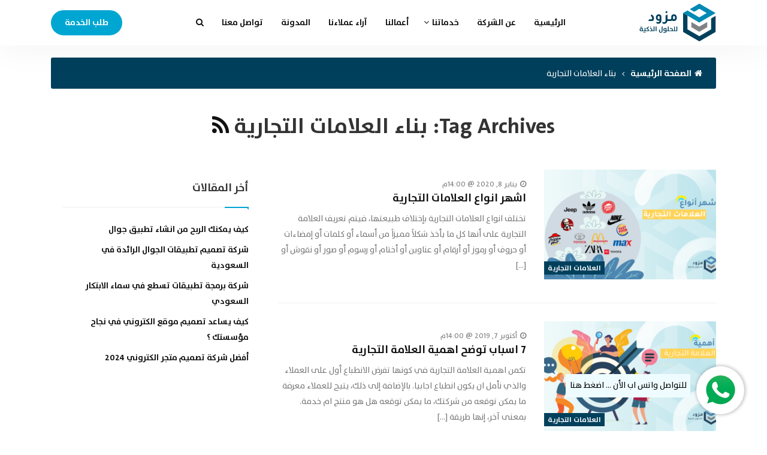

--- FILE ---
content_type: text/html; charset=UTF-8
request_url: https://muzawed.com/tag/%D8%A8%D9%86%D8%A7%D8%A1-%D8%A7%D9%84%D8%B9%D9%84%D8%A7%D9%85%D8%A7%D8%AA-%D8%A7%D9%84%D8%AA%D8%AC%D8%A7%D8%B1%D9%8A%D8%A9/
body_size: 16252
content:
<!DOCTYPE html>
<html dir="rtl" lang="ar" class="no-js">

<head>
    <meta charset="UTF-8">
    <meta name="viewport" content="width=device-width, initial-scale=1">
        <link id="favicon" rel="shortcut icon" href="https://www.muzawed.com/wp-content/uploads/2019/08/Favicon.png" type="image/png" />
        <meta name="theme-color" content="#01405c" />
    <link rel="profile" href="http://gmpg.org/xfn/11">
    <link rel="pingback" href="https://muzawed.com/xmlrpc.php">
    <meta name='robots' content='index, follow, max-image-preview:large, max-snippet:-1, max-video-preview:-1' />
<link rel="alternate" hreflang="ar" href="https://muzawed.com/tag/%d8%a8%d9%86%d8%a7%d8%a1-%d8%a7%d9%84%d8%b9%d9%84%d8%a7%d9%85%d8%a7%d8%aa-%d8%a7%d9%84%d8%aa%d8%ac%d8%a7%d8%b1%d9%8a%d8%a9/" />

	<!-- This site is optimized with the Yoast SEO plugin v23.6 - https://yoast.com/wordpress/plugins/seo/ -->
	<title>بناء العلامات التجارية Archives - Muzawed</title>
	<link rel="canonical" href="https://muzawed.com/tag/بناء-العلامات-التجارية/" />
	<meta property="og:locale" content="ar_AR" />
	<meta property="og:type" content="article" />
	<meta property="og:title" content="بناء العلامات التجارية Archives - Muzawed" />
	<meta property="og:url" content="https://muzawed.com/tag/بناء-العلامات-التجارية/" />
	<meta property="og:site_name" content="Muzawed" />
	<meta name="twitter:card" content="summary_large_image" />
	<meta name="twitter:site" content="@muzawedagency" />
	<script type="application/ld+json" class="yoast-schema-graph">{"@context":"https://schema.org","@graph":[{"@type":"CollectionPage","@id":"https://muzawed.com/tag/%d8%a8%d9%86%d8%a7%d8%a1-%d8%a7%d9%84%d8%b9%d9%84%d8%a7%d9%85%d8%a7%d8%aa-%d8%a7%d9%84%d8%aa%d8%ac%d8%a7%d8%b1%d9%8a%d8%a9/","url":"https://muzawed.com/tag/%d8%a8%d9%86%d8%a7%d8%a1-%d8%a7%d9%84%d8%b9%d9%84%d8%a7%d9%85%d8%a7%d8%aa-%d8%a7%d9%84%d8%aa%d8%ac%d8%a7%d8%b1%d9%8a%d8%a9/","name":"بناء العلامات التجارية Archives - Muzawed","isPartOf":{"@id":"https://muzawed.com/#website"},"primaryImageOfPage":{"@id":"https://muzawed.com/tag/%d8%a8%d9%86%d8%a7%d8%a1-%d8%a7%d9%84%d8%b9%d9%84%d8%a7%d9%85%d8%a7%d8%aa-%d8%a7%d9%84%d8%aa%d8%ac%d8%a7%d8%b1%d9%8a%d8%a9/#primaryimage"},"image":{"@id":"https://muzawed.com/tag/%d8%a8%d9%86%d8%a7%d8%a1-%d8%a7%d9%84%d8%b9%d9%84%d8%a7%d9%85%d8%a7%d8%aa-%d8%a7%d9%84%d8%aa%d8%ac%d8%a7%d8%b1%d9%8a%d8%a9/#primaryimage"},"thumbnailUrl":"https://muzawed.com/wp-content/uploads/2020/01/انواع-العلامات-التجارية.png","breadcrumb":{"@id":"https://muzawed.com/tag/%d8%a8%d9%86%d8%a7%d8%a1-%d8%a7%d9%84%d8%b9%d9%84%d8%a7%d9%85%d8%a7%d8%aa-%d8%a7%d9%84%d8%aa%d8%ac%d8%a7%d8%b1%d9%8a%d8%a9/#breadcrumb"},"inLanguage":"ar"},{"@type":"ImageObject","inLanguage":"ar","@id":"https://muzawed.com/tag/%d8%a8%d9%86%d8%a7%d8%a1-%d8%a7%d9%84%d8%b9%d9%84%d8%a7%d9%85%d8%a7%d8%aa-%d8%a7%d9%84%d8%aa%d8%ac%d8%a7%d8%b1%d9%8a%d8%a9/#primaryimage","url":"https://muzawed.com/wp-content/uploads/2020/01/انواع-العلامات-التجارية.png","contentUrl":"https://muzawed.com/wp-content/uploads/2020/01/انواع-العلامات-التجارية.png","width":1400,"height":800,"caption":"انواع العلامات التجارية"},{"@type":"BreadcrumbList","@id":"https://muzawed.com/tag/%d8%a8%d9%86%d8%a7%d8%a1-%d8%a7%d9%84%d8%b9%d9%84%d8%a7%d9%85%d8%a7%d8%aa-%d8%a7%d9%84%d8%aa%d8%ac%d8%a7%d8%b1%d9%8a%d8%a9/#breadcrumb","itemListElement":[{"@type":"ListItem","position":1,"name":"Home","item":"https://muzawed.com/"},{"@type":"ListItem","position":2,"name":"بناء العلامات التجارية"}]},{"@type":"WebSite","@id":"https://muzawed.com/#website","url":"https://muzawed.com/","name":"Muzawed","description":"Smart Solutions","publisher":{"@id":"https://muzawed.com/#organization"},"potentialAction":[{"@type":"SearchAction","target":{"@type":"EntryPoint","urlTemplate":"https://muzawed.com/?s={search_term_string}"},"query-input":{"@type":"PropertyValueSpecification","valueRequired":true,"valueName":"search_term_string"}}],"inLanguage":"ar"},{"@type":"Organization","@id":"https://muzawed.com/#organization","name":"Muzawed","url":"https://muzawed.com/","logo":{"@type":"ImageObject","inLanguage":"ar","@id":"https://muzawed.com/#/schema/logo/image/","url":"https://muzawed.com/wp-content/uploads/2019/08/logo.svg","contentUrl":"https://muzawed.com/wp-content/uploads/2019/08/logo.svg","width":527,"height":287,"caption":"Muzawed"},"image":{"@id":"https://muzawed.com/#/schema/logo/image/"},"sameAs":["https://www.facebook.com/Muzawedagency","https://x.com/muzawedagency","https://www.instagram.com/muzawedagency/","https://www.linkedin.com/company/muzawedagency/"]}]}</script>
	<!-- / Yoast SEO plugin. -->


<link rel='dns-prefetch' href='//stackpath.bootstrapcdn.com' />
<link rel='dns-prefetch' href='//fonts.googleapis.com' />
<link href='https://fonts.gstatic.com' crossorigin rel='preconnect' />
<link rel="alternate" type="application/rss+xml" title="Muzawed &laquo; الخلاصة" href="https://muzawed.com/feed/" />
<link rel="alternate" type="application/rss+xml" title="Muzawed &laquo; خلاصة التعليقات" href="https://muzawed.com/comments/feed/" />
<link rel="alternate" type="application/rss+xml" title="Muzawed &laquo; بناء العلامات التجارية خلاصة الوسوم" href="https://muzawed.com/tag/%d8%a8%d9%86%d8%a7%d8%a1-%d8%a7%d9%84%d8%b9%d9%84%d8%a7%d9%85%d8%a7%d8%aa-%d8%a7%d9%84%d8%aa%d8%ac%d8%a7%d8%b1%d9%8a%d8%a9/feed/" />
<link rel='stylesheet' id='wp-block-library-rtl-css' href='https://muzawed.com/wp-includes/css/dist/block-library/style-rtl.min.css?ver=6.6.4'  media='all' />
<style id='safe-svg-svg-icon-style-inline-css' type='text/css'>
.safe-svg-cover{text-align:center}.safe-svg-cover .safe-svg-inside{display:inline-block;max-width:100%}.safe-svg-cover svg{height:100%;max-height:100%;max-width:100%;width:100%}

</style>
<style id='classic-theme-styles-inline-css' type='text/css'>
/*! This file is auto-generated */
.wp-block-button__link{color:#fff;background-color:#32373c;border-radius:9999px;box-shadow:none;text-decoration:none;padding:calc(.667em + 2px) calc(1.333em + 2px);font-size:1.125em}.wp-block-file__button{background:#32373c;color:#fff;text-decoration:none}
</style>
<style id='global-styles-inline-css' type='text/css'>
:root{--wp--preset--aspect-ratio--square: 1;--wp--preset--aspect-ratio--4-3: 4/3;--wp--preset--aspect-ratio--3-4: 3/4;--wp--preset--aspect-ratio--3-2: 3/2;--wp--preset--aspect-ratio--2-3: 2/3;--wp--preset--aspect-ratio--16-9: 16/9;--wp--preset--aspect-ratio--9-16: 9/16;--wp--preset--color--black: #000000;--wp--preset--color--cyan-bluish-gray: #abb8c3;--wp--preset--color--white: #ffffff;--wp--preset--color--pale-pink: #f78da7;--wp--preset--color--vivid-red: #cf2e2e;--wp--preset--color--luminous-vivid-orange: #ff6900;--wp--preset--color--luminous-vivid-amber: #fcb900;--wp--preset--color--light-green-cyan: #7bdcb5;--wp--preset--color--vivid-green-cyan: #00d084;--wp--preset--color--pale-cyan-blue: #8ed1fc;--wp--preset--color--vivid-cyan-blue: #0693e3;--wp--preset--color--vivid-purple: #9b51e0;--wp--preset--gradient--vivid-cyan-blue-to-vivid-purple: linear-gradient(135deg,rgba(6,147,227,1) 0%,rgb(155,81,224) 100%);--wp--preset--gradient--light-green-cyan-to-vivid-green-cyan: linear-gradient(135deg,rgb(122,220,180) 0%,rgb(0,208,130) 100%);--wp--preset--gradient--luminous-vivid-amber-to-luminous-vivid-orange: linear-gradient(135deg,rgba(252,185,0,1) 0%,rgba(255,105,0,1) 100%);--wp--preset--gradient--luminous-vivid-orange-to-vivid-red: linear-gradient(135deg,rgba(255,105,0,1) 0%,rgb(207,46,46) 100%);--wp--preset--gradient--very-light-gray-to-cyan-bluish-gray: linear-gradient(135deg,rgb(238,238,238) 0%,rgb(169,184,195) 100%);--wp--preset--gradient--cool-to-warm-spectrum: linear-gradient(135deg,rgb(74,234,220) 0%,rgb(151,120,209) 20%,rgb(207,42,186) 40%,rgb(238,44,130) 60%,rgb(251,105,98) 80%,rgb(254,248,76) 100%);--wp--preset--gradient--blush-light-purple: linear-gradient(135deg,rgb(255,206,236) 0%,rgb(152,150,240) 100%);--wp--preset--gradient--blush-bordeaux: linear-gradient(135deg,rgb(254,205,165) 0%,rgb(254,45,45) 50%,rgb(107,0,62) 100%);--wp--preset--gradient--luminous-dusk: linear-gradient(135deg,rgb(255,203,112) 0%,rgb(199,81,192) 50%,rgb(65,88,208) 100%);--wp--preset--gradient--pale-ocean: linear-gradient(135deg,rgb(255,245,203) 0%,rgb(182,227,212) 50%,rgb(51,167,181) 100%);--wp--preset--gradient--electric-grass: linear-gradient(135deg,rgb(202,248,128) 0%,rgb(113,206,126) 100%);--wp--preset--gradient--midnight: linear-gradient(135deg,rgb(2,3,129) 0%,rgb(40,116,252) 100%);--wp--preset--font-size--small: 13px;--wp--preset--font-size--medium: 20px;--wp--preset--font-size--large: 36px;--wp--preset--font-size--x-large: 42px;--wp--preset--spacing--20: 0.44rem;--wp--preset--spacing--30: 0.67rem;--wp--preset--spacing--40: 1rem;--wp--preset--spacing--50: 1.5rem;--wp--preset--spacing--60: 2.25rem;--wp--preset--spacing--70: 3.38rem;--wp--preset--spacing--80: 5.06rem;--wp--preset--shadow--natural: 6px 6px 9px rgba(0, 0, 0, 0.2);--wp--preset--shadow--deep: 12px 12px 50px rgba(0, 0, 0, 0.4);--wp--preset--shadow--sharp: 6px 6px 0px rgba(0, 0, 0, 0.2);--wp--preset--shadow--outlined: 6px 6px 0px -3px rgba(255, 255, 255, 1), 6px 6px rgba(0, 0, 0, 1);--wp--preset--shadow--crisp: 6px 6px 0px rgba(0, 0, 0, 1);}:where(.is-layout-flex){gap: 0.5em;}:where(.is-layout-grid){gap: 0.5em;}body .is-layout-flex{display: flex;}.is-layout-flex{flex-wrap: wrap;align-items: center;}.is-layout-flex > :is(*, div){margin: 0;}body .is-layout-grid{display: grid;}.is-layout-grid > :is(*, div){margin: 0;}:where(.wp-block-columns.is-layout-flex){gap: 2em;}:where(.wp-block-columns.is-layout-grid){gap: 2em;}:where(.wp-block-post-template.is-layout-flex){gap: 1.25em;}:where(.wp-block-post-template.is-layout-grid){gap: 1.25em;}.has-black-color{color: var(--wp--preset--color--black) !important;}.has-cyan-bluish-gray-color{color: var(--wp--preset--color--cyan-bluish-gray) !important;}.has-white-color{color: var(--wp--preset--color--white) !important;}.has-pale-pink-color{color: var(--wp--preset--color--pale-pink) !important;}.has-vivid-red-color{color: var(--wp--preset--color--vivid-red) !important;}.has-luminous-vivid-orange-color{color: var(--wp--preset--color--luminous-vivid-orange) !important;}.has-luminous-vivid-amber-color{color: var(--wp--preset--color--luminous-vivid-amber) !important;}.has-light-green-cyan-color{color: var(--wp--preset--color--light-green-cyan) !important;}.has-vivid-green-cyan-color{color: var(--wp--preset--color--vivid-green-cyan) !important;}.has-pale-cyan-blue-color{color: var(--wp--preset--color--pale-cyan-blue) !important;}.has-vivid-cyan-blue-color{color: var(--wp--preset--color--vivid-cyan-blue) !important;}.has-vivid-purple-color{color: var(--wp--preset--color--vivid-purple) !important;}.has-black-background-color{background-color: var(--wp--preset--color--black) !important;}.has-cyan-bluish-gray-background-color{background-color: var(--wp--preset--color--cyan-bluish-gray) !important;}.has-white-background-color{background-color: var(--wp--preset--color--white) !important;}.has-pale-pink-background-color{background-color: var(--wp--preset--color--pale-pink) !important;}.has-vivid-red-background-color{background-color: var(--wp--preset--color--vivid-red) !important;}.has-luminous-vivid-orange-background-color{background-color: var(--wp--preset--color--luminous-vivid-orange) !important;}.has-luminous-vivid-amber-background-color{background-color: var(--wp--preset--color--luminous-vivid-amber) !important;}.has-light-green-cyan-background-color{background-color: var(--wp--preset--color--light-green-cyan) !important;}.has-vivid-green-cyan-background-color{background-color: var(--wp--preset--color--vivid-green-cyan) !important;}.has-pale-cyan-blue-background-color{background-color: var(--wp--preset--color--pale-cyan-blue) !important;}.has-vivid-cyan-blue-background-color{background-color: var(--wp--preset--color--vivid-cyan-blue) !important;}.has-vivid-purple-background-color{background-color: var(--wp--preset--color--vivid-purple) !important;}.has-black-border-color{border-color: var(--wp--preset--color--black) !important;}.has-cyan-bluish-gray-border-color{border-color: var(--wp--preset--color--cyan-bluish-gray) !important;}.has-white-border-color{border-color: var(--wp--preset--color--white) !important;}.has-pale-pink-border-color{border-color: var(--wp--preset--color--pale-pink) !important;}.has-vivid-red-border-color{border-color: var(--wp--preset--color--vivid-red) !important;}.has-luminous-vivid-orange-border-color{border-color: var(--wp--preset--color--luminous-vivid-orange) !important;}.has-luminous-vivid-amber-border-color{border-color: var(--wp--preset--color--luminous-vivid-amber) !important;}.has-light-green-cyan-border-color{border-color: var(--wp--preset--color--light-green-cyan) !important;}.has-vivid-green-cyan-border-color{border-color: var(--wp--preset--color--vivid-green-cyan) !important;}.has-pale-cyan-blue-border-color{border-color: var(--wp--preset--color--pale-cyan-blue) !important;}.has-vivid-cyan-blue-border-color{border-color: var(--wp--preset--color--vivid-cyan-blue) !important;}.has-vivid-purple-border-color{border-color: var(--wp--preset--color--vivid-purple) !important;}.has-vivid-cyan-blue-to-vivid-purple-gradient-background{background: var(--wp--preset--gradient--vivid-cyan-blue-to-vivid-purple) !important;}.has-light-green-cyan-to-vivid-green-cyan-gradient-background{background: var(--wp--preset--gradient--light-green-cyan-to-vivid-green-cyan) !important;}.has-luminous-vivid-amber-to-luminous-vivid-orange-gradient-background{background: var(--wp--preset--gradient--luminous-vivid-amber-to-luminous-vivid-orange) !important;}.has-luminous-vivid-orange-to-vivid-red-gradient-background{background: var(--wp--preset--gradient--luminous-vivid-orange-to-vivid-red) !important;}.has-very-light-gray-to-cyan-bluish-gray-gradient-background{background: var(--wp--preset--gradient--very-light-gray-to-cyan-bluish-gray) !important;}.has-cool-to-warm-spectrum-gradient-background{background: var(--wp--preset--gradient--cool-to-warm-spectrum) !important;}.has-blush-light-purple-gradient-background{background: var(--wp--preset--gradient--blush-light-purple) !important;}.has-blush-bordeaux-gradient-background{background: var(--wp--preset--gradient--blush-bordeaux) !important;}.has-luminous-dusk-gradient-background{background: var(--wp--preset--gradient--luminous-dusk) !important;}.has-pale-ocean-gradient-background{background: var(--wp--preset--gradient--pale-ocean) !important;}.has-electric-grass-gradient-background{background: var(--wp--preset--gradient--electric-grass) !important;}.has-midnight-gradient-background{background: var(--wp--preset--gradient--midnight) !important;}.has-small-font-size{font-size: var(--wp--preset--font-size--small) !important;}.has-medium-font-size{font-size: var(--wp--preset--font-size--medium) !important;}.has-large-font-size{font-size: var(--wp--preset--font-size--large) !important;}.has-x-large-font-size{font-size: var(--wp--preset--font-size--x-large) !important;}
:where(.wp-block-post-template.is-layout-flex){gap: 1.25em;}:where(.wp-block-post-template.is-layout-grid){gap: 1.25em;}
:where(.wp-block-columns.is-layout-flex){gap: 2em;}:where(.wp-block-columns.is-layout-grid){gap: 2em;}
:root :where(.wp-block-pullquote){font-size: 1.5em;line-height: 1.6;}
</style>
<link rel='stylesheet' id='responsive-lightbox-nivo-css' href='https://muzawed.com/wp-content/plugins/responsive-lightbox/assets/nivo/nivo-lightbox.min.css?ver=2.4.8'  media='all' />
<link data-minify="1" rel='stylesheet' id='responsive-lightbox-nivo-default-css' href='https://muzawed.com/wp-content/cache/min/1/wp-content/plugins/responsive-lightbox/assets/nivo/themes/default/default-0957c7a36d6b9bc61350d978172c145e.css'  media='all' />
<link data-minify="1" rel='stylesheet' id='ppress-frontend-css' href='https://muzawed.com/wp-content/cache/min/1/wp-content/plugins/wp-user-avatar/assets/css/frontend.min-76e52171f4af3e0869b7ff5dd9c50997.css'  media='all' />
<link rel='stylesheet' id='ppress-flatpickr-css' href='https://muzawed.com/wp-content/plugins/wp-user-avatar/assets/flatpickr/flatpickr.min.css?ver=4.15.16'  media='all' />
<link rel='stylesheet' id='ppress-select2-css' href='https://muzawed.com/wp-content/plugins/wp-user-avatar/assets/select2/select2.min.css?ver=6.6.4'  media='all' />
<link data-minify="1" rel='stylesheet' id='wpml-menu-item-0-css' href='https://muzawed.com/wp-content/cache/min/1/wp-content/plugins/sitepress-multilingual-cms/templates/language-switchers/menu-item/style-90a17300b29e555c101da305f3a984fd.css'  media='all' />
<link data-minify="1" rel='stylesheet' id='font-awesome-css' href='https://muzawed.com/wp-content/cache/min/1/font-awesome/4.7.0/css/font-awesome.min-a3a699dce4d92034e3f0a2c21733f27b.css'  media='all' />
<link data-minify="1" rel='stylesheet' id='style-css' href='https://muzawed.com/wp-content/cache/min/1/wp-content/themes/muzawd/style-51bca622f627fd23eeb85365705ae68a.css'  media='all' />
<link data-minify="1" rel='stylesheet' id='mm-animate-css' href='https://muzawed.com/wp-content/cache/min/1/wp-content/themes/muzawd/assets/css/animate-22cb40af1e7c5f4d0f84e4267128fab0.css'  media='all' />
<link data-minify="1" rel='stylesheet' id='mm-style-css' href='https://muzawed.com/wp-content/cache/min/1/wp-content/themes/muzawd/assets/css/style-6ff3bc268eda9a2f58a8342067827f4f.css'  media='all' />
<link rel='stylesheet' id='csf-google-web-fonts-maromista-css' href='//fonts.googleapis.com/css?family=Roboto:400|Roboto:700|Roboto:700|Roboto:700|Roboto:700|Roboto:700|Roboto:700|Roboto:700|Roboto:400&#038;display=swap'  media='all' />
<script  src="https://muzawed.com/wp-includes/js/jquery/jquery.min.js?ver=3.7.1" id="jquery-core-js"></script>
<script  src="https://muzawed.com/wp-includes/js/jquery/jquery-migrate.min.js?ver=3.4.1" id="jquery-migrate-js"></script>
<script  src="https://muzawed.com/wp-content/plugins/responsive-lightbox/assets/nivo/nivo-lightbox.min.js?ver=2.4.8" id="responsive-lightbox-nivo-js"></script>
<script  src="https://muzawed.com/wp-includes/js/underscore.min.js?ver=1.13.4" id="underscore-js"></script>
<script  src="https://muzawed.com/wp-content/plugins/responsive-lightbox/assets/infinitescroll/infinite-scroll.pkgd.min.js?ver=6.6.4" id="responsive-lightbox-infinite-scroll-js"></script>
<script  id="responsive-lightbox-js-before">
/* <![CDATA[ */
var rlArgs = {"script":"nivo","selector":"lightbox","customEvents":"","activeGalleries":true,"effect":"fade","clickOverlayToClose":true,"keyboardNav":true,"errorMessage":"The requested content cannot be loaded. Please try again later.","woocommerce_gallery":false,"ajaxurl":"https:\/\/muzawed.com\/wp-admin\/admin-ajax.php","nonce":"1841282dbc","preview":false,"postId":1571,"scriptExtension":false};
/* ]]> */
</script>
<script  src="https://muzawed.com/wp-content/plugins/responsive-lightbox/js/front.js?ver=2.4.8" id="responsive-lightbox-js"></script>
<script  src="https://muzawed.com/wp-content/plugins/wp-user-avatar/assets/flatpickr/flatpickr.min.js?ver=4.15.16" id="ppress-flatpickr-js"></script>
<script  src="https://muzawed.com/wp-content/plugins/wp-user-avatar/assets/select2/select2.min.js?ver=4.15.16" id="ppress-select2-js"></script>
<link rel="https://api.w.org/" href="https://muzawed.com/wp-json/" /><link rel="alternate" title="JSON" type="application/json" href="https://muzawed.com/wp-json/wp/v2/tags/95" /><link rel="EditURI" type="application/rsd+xml" title="RSD" href="https://muzawed.com/xmlrpc.php?rsd" />
<link data-minify="1" rel="stylesheet" href="https://muzawed.com/wp-content/cache/min/1/wp-content/themes/muzawd/rtl-25246db542a2ba4fa312584b9c6c740f.css" type="text/css" media="screen" /><meta name="generator" content="WordPress 6.6.4" />
<meta name="generator" content="WPML ver:4.2.7.1 stt:5,1;" />
<style type="text/css">#mm_header .site-logo img{height:70px;}body{font-family:"Roboto", Arial, Helvetica, sans-serif;font-weight:400;font-size:14px;}.mm-main-nav .mm-primary-menu > li > a{font-family:"Roboto", Arial, Helvetica, sans-serif;font-weight:700;font-size:14px;}h1{font-family:"Roboto", Georgia, serif;color:#333;font-weight:700;font-size:36px;letter-spacing:0px;}h2{font-family:"Roboto", Georgia, serif;color:#333;font-weight:700;font-size:32px;letter-spacing:0px;}h3{font-family:"Roboto", Georgia, serif;color:#333;font-weight:700;font-size:28px;letter-spacing:0px;}h4{font-family:"Roboto";color:#333;font-weight:700;font-size:24px;letter-spacing:0px;}h5, .wp-block-cover-text{font-family:"Roboto", Georgia, serif;color:#333;font-weight:700;font-size:20px;letter-spacing:0px;}h6{font-family:"Roboto", Georgia, serif;color:#333;font-weight:700;font-size:16px;letter-spacing:0px;}.p16{font-family:"Roboto", Arial, Helvetica, sans-serif;font-weight:400;font-size:16px;}</style><noscript><style id="rocket-lazyload-nojs-css">.rll-youtube-player, [data-lazy-src]{display:none !important;}</style></noscript>    <!-- Google Tag Manager -->
    <script>
        (function(w, d, s, l, i) {
            w[l] = w[l] || [];
            w[l].push({
                'gtm.start': new Date().getTime(),
                event: 'gtm.js'
            });
            var f = d.getElementsByTagName(s)[0],
                j = d.createElement(s),
                dl = l != 'dataLayer' ? '&l=' + l : '';
            j.async = true;
            j.src =
                'https://www.googletagmanager.com/gtm.js?id=' + i + dl;
            f.parentNode.insertBefore(j, f);
        })(window, document, 'script', 'dataLayer', 'GTM-NJ9VHVL');

    </script>
    <!-- End Google Tag Manager -->
    <!-- AMP Analytics -->
    <script async custom-element="amp-analytics" src="https://cdn.ampproject.org/v0/amp-analytics-0.1.js"></script>
    <meta name="google-site-verification" content="uXoMoRB-jspkpON74pRaJZeAcp54ZQxhbKBjsYnpRGg" />
    <meta name="google-site-verification" content="AGdYljOVkuZlmyR6Kgvxc6s2rNmjDmXh7AeDwfKiFCM" />
</head>

<body class="rtl archive tag tag-95 wp-embed-responsive">
    <!-- Google Tag Manager -->
    <amp-analytics config="https://www.googletagmanager.com/amp.json?id=GTM-TG9684V&gtm.url=SOURCE_URL" data-credentials="include"></amp-analytics>

    
    <header id="mm_header" class="mm-header sticky-opt mobile-none ">
        <div class="container">
            <div class="header-wrapper">
                <div class="d-flex justify-content-between">

                    <div class="d-flex align-items-center">
                        <div class="logo-warp"><div class="site-logo"><a href="https://muzawed.com"><img class="logo-rtl" src="data:image/svg+xml,%3Csvg%20xmlns='http://www.w3.org/2000/svg'%20viewBox='0%200%200%200'%3E%3C/svg%3E" alt="Rtl Logo" data-lazy-src="https://www.muzawed.com/wp-content/uploads/2019/08/logo.svg"/><noscript><img class="logo-rtl" src="https://www.muzawed.com/wp-content/uploads/2019/08/logo.svg" alt="Rtl Logo"/></noscript><img class="logo-sticky" src="data:image/svg+xml,%3Csvg%20xmlns='http://www.w3.org/2000/svg'%20viewBox='0%200%200%200'%3E%3C/svg%3E" alt="Sticky Logo" data-lazy-src="https://www.muzawed.com/wp-content/uploads/2019/08/logo-shape.svg"/><noscript><img class="logo-sticky" src="https://www.muzawed.com/wp-content/uploads/2019/08/logo-shape.svg" alt="Sticky Logo"/></noscript></a></div></div>                    </div>

                    <div class="d-flex align-items-center">
                        <nav id="mm_main_nav" class="mm-main-nav" aria-label="Primary Navigation">
                            <ul id="mm_primary_menu" class="mm-primary-menu"><li id="menu-item-24" class="menu-item menu-item-type-post_type menu-item-object-page menu-item-home menu-item-24"><a href="https://muzawed.com/">الرئيسية</a></li>
<li id="menu-item-23" class="menu-item menu-item-type-post_type menu-item-object-page menu-item-23"><a href="https://muzawed.com/about-us/">عن الشركة</a></li>
<li id="menu-item-719" class="menu-item menu-item-type-post_type menu-item-object-page menu-item-has-children menu-item-719"><a href="https://muzawed.com/services-list/">خدماتنا</a><span class="arrow"><i class="fa fa-angle-down" aria-hidden="true"></i></span>
<ul class="sub-menu">
	<li id="menu-item-502" class="menu-item menu-item-type-post_type menu-item-object-services menu-item-502"><a href="https://muzawed.com/services/%d8%aa%d8%b7%d8%a8%d9%8a%d9%82%d8%a7%d8%aa-%d8%a7%d9%84%d9%87%d9%88%d8%a7%d8%aa%d9%81-%d8%a7%d9%84%d8%b0%d9%83%d9%8a%d8%a9/">خدمات انشاء تطبيقات الهواتف الذكية</a></li>
	<li id="menu-item-130" class="menu-item menu-item-type-post_type menu-item-object-services menu-item-130"><a href="https://muzawed.com/services/%d8%aa%d8%b5%d9%85%d9%8a%d9%85-%d8%a7%d9%84%d9%85%d9%88%d8%a7%d9%82%d8%b9/">خدمات تصميم المواقع</a></li>
	<li id="menu-item-501" class="menu-item menu-item-type-post_type menu-item-object-services menu-item-501"><a href="https://muzawed.com/services/%d8%a8%d9%86%d8%a7%d8%a1-%d8%a7%d9%84%d8%b9%d9%84%d8%a7%d9%85%d8%a7%d8%aa-%d8%a7%d9%84%d8%aa%d8%ac%d8%a7%d8%b1%d9%8a%d8%a9/">خدمات بناء العلامات التجارية</a></li>
	<li id="menu-item-571" class="menu-item menu-item-type-post_type menu-item-object-services menu-item-571"><a href="https://muzawed.com/services/%d8%a7%d9%84%d8%aa%d8%b3%d9%88%d9%8a%d9%82/">التسويق</a></li>
	<li id="menu-item-499" class="menu-item menu-item-type-post_type menu-item-object-services menu-item-499"><a href="https://muzawed.com/services/%d8%a7%d9%84%d8%aa%d8%b3%d9%88%d9%8a%d9%82-%d8%a7%d9%84%d8%b1%d9%82%d9%85%d9%8a/">خدمات التسويق الرقمي</a></li>
	<li id="menu-item-500" class="menu-item menu-item-type-post_type menu-item-object-services menu-item-500"><a href="https://muzawed.com/services/%d8%a7%d9%84%d9%81%d9%8a%d8%af%d9%8a%d9%88-%d9%88%d8%a7%d9%84%d9%85%d9%88%d8%b4%d9%86-%d8%ac%d8%b1%d8%a7%d9%81%d9%8a%d9%83/">خدمات تصميم الفيديو والموشن جرافيك</a></li>
	<li id="menu-item-520" class="menu-item menu-item-type-post_type menu-item-object-services menu-item-520"><a href="https://muzawed.com/services/%d8%a7%d9%84%d8%aa%d8%b5%d9%88%d9%8a%d8%b1-%d9%88%d8%a7%d9%84%d9%85%d9%88%d9%86%d8%aa%d8%a7%d8%ac/">خدمات التصوير والمونتاج</a></li>
	<li id="menu-item-521" class="menu-item menu-item-type-post_type menu-item-object-services menu-item-521"><a href="https://muzawed.com/services/%d8%aa%d8%b7%d8%a8%d9%8a%d9%82%d8%a7%d8%aa-%d8%a5%d8%af%d8%a7%d8%b1%d8%a9-%d8%a7%d9%84%d8%a3%d8%b9%d9%85%d8%a7%d9%84/">خدمات تصميم تطبيقات إدارة الأعمال</a></li>
</ul>
</li>
<li id="menu-item-720" class="menu-item menu-item-type-post_type menu-item-object-page menu-item-720"><a href="https://muzawed.com/our-works/">أعمالنا</a></li>
<li id="menu-item-723" class="menu-item menu-item-type-post_type menu-item-object-page menu-item-723"><a href="https://muzawed.com/customers-opinions/">آراء عملاءنا</a></li>
<li id="menu-item-20" class="menu-item menu-item-type-post_type menu-item-object-page current_page_parent menu-item-20"><a href="https://muzawed.com/%d8%a7%d9%84%d9%85%d8%af%d9%88%d9%86%d8%a9/">المدونة</a></li>
<li id="menu-item-19" class="menu-item menu-item-type-post_type menu-item-object-page menu-item-19"><a href="https://muzawed.com/contact-us/">تواصل معنا</a></li>
<li class="mm-header-search"><a href="#"><i class="fa fa-search"></i></a></li></ul>                        </nav>

                    </div>

                    <div class="d-flex align-items-center">
                        <a href="https://muzawed.com/contact-us/" class="header-btn">طلب الخدمة</a>
                    </div>

                </div>
            </div>
        </div>
    </header>

    
    
    <main id="mm_content">
<div class="container"><div class="mm-breadcrumbs"><ul id="breadcrumbs" class="breadcrumbs-list"><li class="item-home"><a class="bread-link bread-home" href="https://muzawed.com" title="الصفحة الرئيسية"><i class="fa fa-home" aria-hidden="true"></i>الصفحة الرئيسية</a></li><li class="separator separator-home"> <i class="fa fa-angle-right" aria-hidden="true"></i> </li><li class="item-current item-tag-95 item-tag-%d8%a8%d9%86%d8%a7%d8%a1-%d8%a7%d9%84%d8%b9%d9%84%d8%a7%d9%85%d8%a7%d8%aa-%d8%a7%d9%84%d8%aa%d8%ac%d8%a7%d8%b1%d9%8a%d8%a9"><strong class="bread-current bread-tag-95 bread-tag-%d8%a8%d9%86%d8%a7%d8%a1-%d8%a7%d9%84%d8%b9%d9%84%d8%a7%d9%85%d8%a7%d8%aa-%d8%a7%d9%84%d8%aa%d8%ac%d8%a7%d8%b1%d9%8a%d8%a9">بناء العلامات التجارية</strong></li></ul></div></div>
<div id="primary" class="content-area mt40 mb40">
    <div class="container">
        
            <header class="page-header text-center mb50">
                <h1 class="page-title">
                    Tag Archives: <span>بناء العلامات التجارية</span>                    <a href="https://muzawed.com/tag/%d8%a8%d9%86%d8%a7%d8%a1-%d8%a7%d9%84%d8%b9%d9%84%d8%a7%d9%85%d8%a7%d8%aa-%d8%a7%d9%84%d8%aa%d8%ac%d8%a7%d8%b1%d9%8a%d8%a9/feed/" title="Feed Subscription" target="_blank"><i class="fa fa-rss" aria-hidden="true"></i></a>
                </h1>
                <div class="page-subtitle"></div>
            </header>
        
        <div class="row">
            
<div class="col-lg-8">
    <div id="content_ajax">
        
<article id="post-1571" class="article-block post-1571 post type-post status-publish format-standard has-post-thumbnail hentry category-branding tag-32 tag-138 tag-95 tag-93">

    <div class="article-inner">
        <div class="row">
            <div class="col-lg-5 align-self-center">
                <div class="post-thumbnail align-self-center">
                    <a href="https://muzawed.com/%d8%a7%d8%b4%d9%87%d8%b1-%d8%a7%d9%86%d9%88%d8%a7%d8%b9-%d8%a7%d9%84%d8%b9%d9%84%d8%a7%d9%85%d8%a7%d8%aa-%d8%a7%d9%84%d8%aa%d8%ac%d8%a7%d8%b1%d9%8a%d8%a9/">
                        <img width="360" height="230" src="data:image/svg+xml,%3Csvg%20xmlns='http://www.w3.org/2000/svg'%20viewBox='0%200%20360%20230'%3E%3C/svg%3E" class="img-fluid wp-post-image" alt="انواع العلامات التجارية" decoding="async" fetchpriority="high" data-lazy-src="https://muzawed.com/wp-content/uploads/2020/01/انواع-العلامات-التجارية-360x230.png" /><noscript><img width="360" height="230" src="https://muzawed.com/wp-content/uploads/2020/01/انواع-العلامات-التجارية-360x230.png" class="img-fluid wp-post-image" alt="انواع العلامات التجارية" decoding="async" fetchpriority="high" /></noscript>                    </a>
                    <span class="post-category"><a href="https://muzawed.com/category/branding/" rel="category tag">العلامات التجارية</a></span>
                </div>
            </div>
            <div class="col-lg-7 align-self-center">
                <div class="item-inner">
                   
                    <span class="post-time">يناير 8, 2020 @ 14:00م</span>
                    
                    <div class="post-title">
                        <h3><a href="https://muzawed.com/%d8%a7%d8%b4%d9%87%d8%b1-%d8%a7%d9%86%d9%88%d8%a7%d8%b9-%d8%a7%d9%84%d8%b9%d9%84%d8%a7%d9%85%d8%a7%d8%aa-%d8%a7%d9%84%d8%aa%d8%ac%d8%a7%d8%b1%d9%8a%d8%a9/" rel="bookmark">اشهر انواع العلامات التجارية</a></h3>                    </div>

                    <div class="post-excerpt">
                        <p>تختلف انواع العلامات التجارية بإختلاف طبيعتها، فيتم تعريف العلامة التجارية على أنها كل ما يأخذ شكلاً مميزاً من أسماء أو كلمات أو إمضاءات أو حروف أو رموز أو أرقام أو عناوين أو أختام أو رسوم أو صور أو نقوش أو [&hellip;]</p>
                    </div>
                </div>
            </div>
        </div>
    </div>


</article><!-- #post-1571 -->

<article id="post-1056" class="article-block post-1056 post type-post status-publish format-standard has-post-thumbnail hentry category-branding tag-94 tag-95 tag-93 tag-33">

    <div class="article-inner">
        <div class="row">
            <div class="col-lg-5 align-self-center">
                <div class="post-thumbnail align-self-center">
                    <a href="https://muzawed.com/7-%d8%a7%d8%b3%d8%a8%d8%a7%d8%a8-%d8%aa%d9%88%d8%b6%d8%ad-%d8%a7%d9%87%d9%85%d9%8a%d8%a9-%d8%a7%d9%84%d8%b9%d9%84%d8%a7%d9%85%d8%a9-%d8%a7%d9%84%d8%aa%d8%ac%d8%a7%d8%b1%d9%8a%d8%a9/">
                        <img width="360" height="230" src="data:image/svg+xml,%3Csvg%20xmlns='http://www.w3.org/2000/svg'%20viewBox='0%200%20360%20230'%3E%3C/svg%3E" class="img-fluid wp-post-image" alt="اهمية العلامة التجارية" decoding="async" data-lazy-src="https://muzawed.com/wp-content/uploads/2019/10/اهمية-العلامة-التجارية-360x230.png" /><noscript><img width="360" height="230" src="https://muzawed.com/wp-content/uploads/2019/10/اهمية-العلامة-التجارية-360x230.png" class="img-fluid wp-post-image" alt="اهمية العلامة التجارية" decoding="async" /></noscript>                    </a>
                    <span class="post-category"><a href="https://muzawed.com/category/branding/" rel="category tag">العلامات التجارية</a></span>
                </div>
            </div>
            <div class="col-lg-7 align-self-center">
                <div class="item-inner">
                   
                    <span class="post-time">أكتوبر 7, 2019 @ 14:00م</span>
                    
                    <div class="post-title">
                        <h3><a href="https://muzawed.com/7-%d8%a7%d8%b3%d8%a8%d8%a7%d8%a8-%d8%aa%d9%88%d8%b6%d8%ad-%d8%a7%d9%87%d9%85%d9%8a%d8%a9-%d8%a7%d9%84%d8%b9%d9%84%d8%a7%d9%85%d8%a9-%d8%a7%d9%84%d8%aa%d8%ac%d8%a7%d8%b1%d9%8a%d8%a9/" rel="bookmark">7 اسباب توضح اهمية العلامة التجارية</a></h3>                    </div>

                    <div class="post-excerpt">
                        <p>تكمن اهمية العلامة التجارية في كونها تفرض الانطباع أول على العملاء والذي نأمل ان يكون انطباع اجابيا. بالإضافة إلى ذلك، يتيح للعملاء معرفة ما يمكن توقعه من شركتك، ما يمكن توقعه هل هو منتج ام خدمة. بمعنى آخر، إنها طريقة [&hellip;]</p>
                    </div>
                </div>
            </div>
        </div>
    </div>


</article><!-- #post-1056 -->
    </div>

    <div class="mt10">
        <div id="loaderimg" class="rip"></div>
            </div>
</div>

<div class="col-lg-4">
    <aside id="secondary" class="widget-area">
        <aside id="search-2" class="widget widget_search"><div class="widget-inner"><div class="widget-title"><span class="dropdown"><i class="fa fa-angle-down" aria-hidden="true"></i></span><h4>Search</h4></div><div class="widget-warp"><div class="mm-search-form">
 <form role="search" method="get" class="search-form" action="https://muzawed.com/">
        <input type="search" value="" name="s" class="search-field"  placeholder="أدخل الكلمة الأساسية ..">
    <button class="search-form-submit rip" type="submit" value="Search"><i class="fa fa-search"></i></button>
 </form>
</div></div></aside>
		<aside id="recent-posts-2" class="widget widget_recent_entries"><div class="widget-inner">
		<div class="widget-title"><span class="dropdown"><i class="fa fa-angle-down" aria-hidden="true"></i></span><h4>أخر المقالات</h4></div><div class="widget-warp">
		<ul>
											<li>
					<a href="https://muzawed.com/%d9%83%d9%8a%d9%81-%d9%8a%d9%85%d9%83%d9%86%d9%83-%d8%a7%d9%84%d8%b1%d8%a8%d8%ad-%d9%85%d9%86-%d8%a7%d9%86%d8%b4%d8%a7%d8%a1-%d8%aa%d8%b7%d8%a8%d9%8a%d9%82-%d8%ac%d9%88%d8%a7%d9%84/">كيف يمكنك الربح من انشاء تطبيق جوال</a>
									</li>
											<li>
					<a href="https://muzawed.com/%d8%b4%d8%b1%d9%83%d8%a9-%d8%aa%d8%b5%d9%85%d9%8a%d9%85-%d8%aa%d8%b7%d8%a8%d9%8a%d9%82%d8%a7%d8%aa-%d8%a7%d9%84%d8%ac%d9%88%d8%a7%d9%84-%d8%a7%d9%84%d8%b1%d8%a7%d8%a6%d8%af%d8%a9-%d9%81%d9%8a-%d8%a7/">شركة تصميم تطبيقات الجوال الرائدة في السعودية</a>
									</li>
											<li>
					<a href="https://muzawed.com/%d8%b4%d8%b1%d9%83%d8%a9-%d8%a8%d8%b1%d9%85%d8%ac%d8%a9-%d8%aa%d8%b7%d8%a8%d9%8a%d9%82%d8%a7%d8%aa-%d8%aa%d8%b3%d8%b7%d8%b9-%d9%81%d9%8a-%d8%b3%d9%85%d8%a7%d8%a1-%d8%a7%d9%84%d8%a7%d8%a8%d8%aa%d9%83/">شركة برمجة تطبيقات تسطع في سماء الابتكار السعودي</a>
									</li>
											<li>
					<a href="https://muzawed.com/%d9%83%d9%8a%d9%81-%d9%8a%d8%b3%d8%a7%d8%b9%d8%af-%d8%aa%d8%b5%d9%85%d9%8a%d9%85-%d9%85%d9%88%d9%82%d8%b9-%d8%a7%d9%84%d9%83%d8%aa%d8%b1%d9%88%d9%86%d9%8a-%d9%81%d9%8a-%d9%86%d8%ac%d8%a7%d8%ad-%d9%85/">كيف يساعد تصميم موقع الكتروني في نجاح مؤسستك ؟</a>
									</li>
											<li>
					<a href="https://muzawed.com/%d8%a3%d9%81%d8%b6%d9%84-%d8%b4%d8%b1%d9%83%d8%a9-%d8%aa%d8%b5%d9%85%d9%8a%d9%85-%d9%85%d8%aa%d8%ac%d8%b1-%d8%a7%d9%84%d9%83%d8%aa%d8%b1%d9%88%d9%86%d9%8a-2024/">أفضل شركة تصميم متجر الكتروني 2024</a>
									</li>
					</ul>

		</div></aside>    </aside>
</div>
        </div>
    </div>
</div>

</main>

<footer id="mm_footer" class="mm-footer">
    <div class="container">
        <div class="row">
            <div class="col-lg-4">
                <aside id="media_image-2" class="footer-widget widget_media_image"><div class="widget-inner"><img width="527" height="287" src="data:image/svg+xml,%3Csvg%20xmlns='http://www.w3.org/2000/svg'%20viewBox='0%200%20527%20287'%3E%3C/svg%3E" class="image wp-image-25 footer-logo attachment-150x82 size-150x82" alt="" style="max-width: 100%; height: auto;" decoding="async" data-lazy-src="https://muzawed.com/wp-content/uploads/2019/08/logo.svg" /><noscript><img width="527" height="287" src="https://muzawed.com/wp-content/uploads/2019/08/logo.svg" class="image wp-image-25 footer-logo attachment-150x82 size-150x82" alt="" style="max-width: 100%; height: auto;" decoding="async" /></noscript></div></aside><aside id="text-2" class="footer-widget widget_text"><div class="widget-inner">			<div class="textwidget"><p>نسعى في مزود لإثراء مجالات التسويق والتقنية العربية، لنساعد شركاؤنا حول العالم في الحصول على حلول ذكية متكاملة في مجال البرمجيات وتطبيقات الجوال وتصميم المواقع والتسويق الالكتروني والتصوير وغيرها، وساعدنا العديد من الشركات والمؤسسات في تطوير أعمالها عن طريق خدماتنا التي تضع نجاحكم دافعا لها لتتطور باستمرار في عالم التقنية.</p>
<p>تواصل معنا الآن وسيقوم فريق مزود بتقديم خلاصة خبراته لتزويدكم بحلول متكاملة لتطوير أعمالكم.</p>
</div>
		</div></aside>                <div class="mb10"></div>
            </div>
            <div class="col-lg-2">
                <aside id="nav_menu-2" class="footer-widget widget_nav_menu"><div class="widget-inner"><div class="widget-title"><span class="dropdown"><i class="fa fa-angle-down" aria-hidden="true"></i></span><h4>روابط سريعة</h4></div><div class="widget-warp"><div class="menu-%d8%b1%d9%88%d8%a7%d8%a8%d8%b7-%d8%b3%d8%b1%d9%8a%d8%b9%d8%a9-container"><ul id="menu-%d8%b1%d9%88%d8%a7%d8%a8%d8%b7-%d8%b3%d8%b1%d9%8a%d8%b9%d8%a9" class="menu"><li id="menu-item-33" class="menu-item menu-item-type-post_type menu-item-object-page menu-item-33"><a href="https://muzawed.com/about-us/">عن الشركة</a></li>
<li id="menu-item-1616" class="menu-item menu-item-type-post_type menu-item-object-page menu-item-1616"><a href="https://muzawed.com/services-list/">خدماتنا</a></li>
<li id="menu-item-2349" class="menu-item menu-item-type-post_type menu-item-object-page menu-item-2349"><a href="https://muzawed.com/our-works/">أعمالنا</a></li>
<li id="menu-item-2350" class="menu-item menu-item-type-post_type menu-item-object-page menu-item-2350"><a href="https://muzawed.com/customers-opinions/">آراء عملاءنا</a></li>
<li id="menu-item-30" class="menu-item menu-item-type-post_type menu-item-object-page current_page_parent menu-item-30"><a href="https://muzawed.com/%d8%a7%d9%84%d9%85%d8%af%d9%88%d9%86%d8%a9/">المدونة</a></li>
</ul></div></div></aside>            </div>
            <div class="col-lg-3">
                <div class="footer-serv">
                    <aside id="nav_menu-3" class="footer-widget widget_nav_menu"><div class="widget-inner"><div class="widget-title"><span class="dropdown"><i class="fa fa-angle-down" aria-hidden="true"></i></span><h4>الخدمات التى نقدمها</h4></div><div class="widget-warp"><div class="menu-%d8%a7%d9%84%d8%ae%d8%af%d9%85%d8%a7%d8%aa-%d8%a7%d9%84%d8%aa%d9%89-%d9%86%d9%82%d8%af%d9%85%d9%87%d8%a7-container"><ul id="menu-%d8%a7%d9%84%d8%ae%d8%af%d9%85%d8%a7%d8%aa-%d8%a7%d9%84%d8%aa%d9%89-%d9%86%d9%82%d8%af%d9%85%d9%87%d8%a7" class="menu"><li id="menu-item-505" class="menu-item menu-item-type-post_type menu-item-object-services menu-item-505"><a href="https://muzawed.com/services/%d8%aa%d8%b7%d8%a8%d9%8a%d9%82%d8%a7%d8%aa-%d8%a7%d9%84%d9%87%d9%88%d8%a7%d8%aa%d9%81-%d8%a7%d9%84%d8%b0%d9%83%d9%8a%d8%a9/">خدمات انشاء تطبيقات الهواتف الذكية</a></li>
<li id="menu-item-197" class="menu-item menu-item-type-post_type menu-item-object-services menu-item-197"><a href="https://muzawed.com/services/%d8%aa%d8%b5%d9%85%d9%8a%d9%85-%d8%a7%d9%84%d9%85%d9%88%d8%a7%d9%82%d8%b9/">خدمات تصميم المواقع</a></li>
<li id="menu-item-506" class="menu-item menu-item-type-post_type menu-item-object-services menu-item-506"><a href="https://muzawed.com/services/%d8%a8%d9%86%d8%a7%d8%a1-%d8%a7%d9%84%d8%b9%d9%84%d8%a7%d9%85%d8%a7%d8%aa-%d8%a7%d9%84%d8%aa%d8%ac%d8%a7%d8%b1%d9%8a%d8%a9/">خدمات بناء العلامات التجارية</a></li>
<li id="menu-item-573" class="menu-item menu-item-type-post_type menu-item-object-services menu-item-573"><a href="https://muzawed.com/services/%d8%a7%d9%84%d8%aa%d8%b3%d9%88%d9%8a%d9%82/">التسويق</a></li>
<li id="menu-item-504" class="menu-item menu-item-type-post_type menu-item-object-services menu-item-504"><a href="https://muzawed.com/services/%d8%a7%d9%84%d8%aa%d8%b3%d9%88%d9%8a%d9%82-%d8%a7%d9%84%d8%b1%d9%82%d9%85%d9%8a/">خدمات التسويق الرقمي</a></li>
<li id="menu-item-503" class="menu-item menu-item-type-post_type menu-item-object-services menu-item-503"><a href="https://muzawed.com/services/%d8%a7%d9%84%d9%81%d9%8a%d8%af%d9%8a%d9%88-%d9%88%d8%a7%d9%84%d9%85%d9%88%d8%b4%d9%86-%d8%ac%d8%b1%d8%a7%d9%81%d9%8a%d9%83/">خدمات تصميم الفيديو والموشن جرافيك</a></li>
<li id="menu-item-518" class="menu-item menu-item-type-post_type menu-item-object-services menu-item-518"><a href="https://muzawed.com/services/%d8%a7%d9%84%d8%aa%d8%b5%d9%88%d9%8a%d8%b1-%d9%88%d8%a7%d9%84%d9%85%d9%88%d9%86%d8%aa%d8%a7%d8%ac/">خدمات التصوير والمونتاج</a></li>
<li id="menu-item-519" class="menu-item menu-item-type-post_type menu-item-object-services menu-item-519"><a href="https://muzawed.com/services/%d8%aa%d8%b7%d8%a8%d9%8a%d9%82%d8%a7%d8%aa-%d8%a5%d8%af%d8%a7%d8%b1%d8%a9-%d8%a7%d9%84%d8%a3%d8%b9%d9%85%d8%a7%d9%84/">خدمات تصميم تطبيقات إدارة الأعمال</a></li>
</ul></div></div></aside>                </div>
            </div>
            <div class="col-lg-3">
                <aside id="nav_menu-3" class="footer-widget widget_nav_menu">
                    <div class="widget-inner">
                        <div class="contact-title widget-title"><span class="dropdown"><i class="fa fa-angle-down" aria-hidden="true"></i></span>
                            <h4>تواصل معنا</h4>
                        </div>
                        <div class="widget-warp">
                            <p class="contact-desc">مرحبا بك في جميع الأوقات ، سعيد لخدمتك.</p>
                            <div class="contact-footer">
                                <div class="address mb10">
                                    <h3>العنوان</h3>
                                    <p>القاهرة - النزهة الجديدة</p>
                                </div>
                                <div class="d-flex justify-content-between">
                                    
                                                                        <div class="phone mb10">
                                        <h3>رقم الهاتف</h3>
                                        <a href="tel:+201008889214">201008889214</a>
                                    </div>
                                                                        
                                                                        <div class="phone mb10">
                                        <h3>الخط الساخن</h3>
                                        <a href="tel:+201202390002">201202390002</a>
                                    </div>
                                       
                                </div>
                                <div class="d-flex justify-content-between">
                                    
                                                                        <div class="mobile mb20">
                                        <h3>رقم الجوال</h3>
                                        <a href="tel:+201008889214">201008889214</a>
                                    </div>
                                                                        
                                                                        <div class="mobile mb20">
                                        <h3>الرقم الموحد</h3>
                                        <a href="tel:+201202390002">201202390002</a>
                                    </div>
                                                                        
                                </div>
                            </div>
                        </div>
                    </div>
                </aside>
                <ul class="mm-social"><li><a class="rip linkedin-icon" href="https://www.linkedin.com/company/20522650" target="_blank"><i class="fa fa-linkedin"></i></a></li><li><a class="rip instagram-icon" href="https://www.instagram.com/muzawedagency" target="_blank"><i class="fa fa-instagram"></i></a></li><li><a class="rip twitter-icon" href="https://twitter.com/muzawedagency" target="_blank"><i class="fa fa-twitter"></i></a></li><li><a class="rip facebook-icon" href="https://www.facebook.com/Muzawedagency" target="_blank"><i class="fa fa-facebook"></i></a></li></ul>            </div>
        </div>
    </div>
</footer>

<div class="footer-copyrights">
    <div class="container">
        <div class="d-flex justify-content-between">
            <div class="d-flex align-items-center copyrights-left">
                شركة مزود إحدى شركات مجموعة كيو لتكنولوجيا المعلومات            </div>
            <div class="d-flex align-items-center copyrights-right">
                <div id="top"><i class="fa fa-long-arrow-up" aria-hidden="true"></i></div>
            </div>
        </div>
    </div>
</div>

<div class="search-box">
    <div class="container">
        <div class="search-inner">
            <span class="close-search rip"><i class="fa fa-times" aria-hidden="true"></i></span>
            <form role="search" method="get" class="search-form d-flex justify-content-between" action="https://muzawed.com/">
                <input type="search" value="" name="s" class="search-field" placeholder="أدخل الكلمة الأساسية ..">
                <button class="rip search-form-submit" type="submit" value="Search"><i class="fa fa-search"></i></button>
            </form>
        </div>
    </div>
</div>

<a target="_blank" href="https://api.whatsapp.com/send?phone=+201008889214" id="liveChat"></a>
<p class="chat-p">للتواصل واتس اب الأن ... اضغط هنا</p>

</div>
<div class="bottom-chat">
    <div class="chat-inner">
        <h4>تواصل معنا</h4>
        <h5><a href="tel:+201008889214">201008889214+</a><br> أو أدخل رقم هاتفك المحمول وسنتصل بك</h5>
        <div class="chat-close"><i class="fa fa-times" aria-hidden="true"></i></div>
        <noscript class="ninja-forms-noscript-message">
	ملاحظة: يتطلب JavaScript لهذا المحتوى.</noscript>
<div id="nf-form-3-cont" class="nf-form-cont" aria-live="polite" aria-labelledby="nf-form-title-3" aria-describedby="nf-form-errors-3" role="form">

    <div class="nf-loading-spinner"></div>

</div>
        <!-- That data is being printed as a workaround to page builders reordering the order of the scripts loaded-->
        <script>var formDisplay=1;var nfForms=nfForms||[];var form=[];form.id='3';form.settings={"objectType":"Form Setting","editActive":"1","title":"Whatsapp AR","created_at":"2019-06-30 05:42:07","form_title":"Whatsapp AR","default_label_pos":"above","show_title":"0","clear_complete":"1","hide_complete":"1","logged_in":"0","allow_public_link":"0","embed_form":"","wrapper_class":"","element_class":"","key":"","add_submit":"0","changeEmailErrorMsg":"\u064a\u0631\u062c\u0649 \u0625\u062f\u062e\u0627\u0644 \u0639\u0646\u0648\u0627\u0646 \u0628\u0631\u064a\u062f \u0625\u0644\u0643\u062a\u0631\u0648\u0646\u064a \u0635\u062d\u064a\u062d","changeDateErrorMsg":"\u064a\u0631\u062c\u0649 \u0625\u062f\u062e\u0627\u0644 \u062a\u0627\u0631\u064a\u062e \u0635\u062d\u064a\u062d!","confirmFieldErrorMsg":"\u0647\u0630\u0647 \u0627\u0644\u062d\u0642\u0648\u0644 \u063a\u064a\u0631 \u0645\u062a\u0637\u0627\u0628\u0642\u0629!","fieldNumberNumMinError":"\u0642\u064a\u0645\u0629 \u0627\u0644\u062d\u062f \u0627\u0644\u0623\u062f\u0646\u0649 \u0644\u0644\u062e\u0637\u0623","fieldNumberNumMaxError":"\u0642\u064a\u0645\u0629 \u0627\u0644\u062d\u062f \u0627\u0644\u0623\u0642\u0635\u0649 \u0644\u0644\u062e\u0637\u0623","fieldNumberIncrementBy":"\u064a\u0631\u062c\u0649 \u0632\u064a\u0627\u062f\u0629 ","formErrorsCorrectErrors":"\u064a\u0631\u062c\u0649 \u062a\u0635\u062d\u064a\u062d \u0627\u0644\u0623\u062e\u0637\u0627\u0621 \u0642\u0628\u0644 \u0625\u0631\u0633\u0627\u0644 \u0627\u0644\u0646\u0645\u0648\u0630\u062c.","validateRequiredField":"\u0647\u0630\u0627 \u062d\u0642\u0644 \u0645\u0637\u0644\u0648\u0628.","honeypotHoneypotError":"\u062e\u0637\u0623 \u0623\u0648\u0639\u064a\u0629 Honeypot","fieldsMarkedRequired":"\u0627\u0644\u062d\u0642\u0648\u0644 \u0627\u0644\u0645\u0634\u0627\u0631 \u0628\u0640 <span class=\"ninja-forms-req-symbol\">*<\/span> \u0645\u0637\u0644\u0648\u0628\u0629","currency":"","unique_field_error":"A form with this value has already been submitted.","not_logged_in_msg":"","sub_limit_msg":"The form has reached its submission limit.","calculations":[],"formContentData":["phone_1561890637200","abda_almhadthh_1561891412960"],"drawerDisabled":"","ninjaForms":"\u0646\u064a\u0646\u062c\u0627 \u0641\u0648\u0631\u0645\u0632","fieldTextareaRTEInsertLink":"\u0625\u062f\u0631\u0627\u062c \u0631\u0627\u0628\u0637","fieldTextareaRTEInsertMedia":"\u0625\u062f\u0631\u0627\u062c \u0648\u0633\u0627\u0626\u0637","fieldTextareaRTESelectAFile":"\u0627\u062e\u062a\u0631 \u0645\u0644\u0641","formHoneypot":"\u0625\u0630\u0627 \u0643\u0646\u062a \u0634\u062e\u0635\u0627\u064b \u062a\u0631\u0649 \u0647\u0630\u0627 \u0627\u0644\u062d\u0642\u0644\u060c \u064a\u0631\u062c\u0649 \u062a\u0631\u0643\u0647 \u0641\u0627\u0631\u063a\u0627\u064b.","fileUploadOldCodeFileUploadInProgress":"\u0631\u0641\u0639 \u0627\u0644\u0645\u0644\u0641 \u0642\u064a\u062f \u0627\u0644\u0645\u0639\u0627\u0644\u062c\u0629.","fileUploadOldCodeFileUpload":"\u0631\u0641\u0639 \u0627\u0644\u0645\u0644\u0641","currencySymbol":"&#36;","thousands_sep":"\u066c","decimal_point":".","siteLocale":"ar","dateFormat":"m\/d\/Y","startOfWeek":"6","of":"\u0645\u0646","previousMonth":"\u0627\u0644\u0634\u0647\u0631 \u0627\u0644\u0645\u0627\u0636\u0649","nextMonth":"\u0627\u0644\u0634\u0647\u0631 \u0627\u0644\u0642\u0627\u062f\u0645","months":["\u064a\u0646\u0627\u064a\u0631 \/ \u0643\u0627\u0646\u0648\u0646 \u0627\u0644\u062b\u0627\u0646\u064a","\u0641\u0628\u0631\u0627\u064a\u0631 \/ \u0634\u0628\u0627\u0637","\u0645\u0627\u0631\u0633 \/ \u0622\u0630\u0627\u0631","\u0623\u0628\u0631\u064a\u0644 \/ \u0646\u064a\u0633\u0627\u0646","\u0645\u0627\u064a\u0648 \/ \u0622\u064a\u0627\u0631","\u064a\u0648\u0646\u064a\u0648 \/ \u062d\u0632\u064a\u0631\u0627\u0646","\u064a\u0648\u0644\u064a\u0648 \/ \u062a\u0645\u0648\u0632","\u0623\u063a\u0633\u0637\u0633 \/ \u0622\u0628","\u0633\u0628\u062a\u0645\u0628\u0631 \/ \u0623\u064a\u0644\u0648\u0644","\u0623\u0643\u062a\u0648\u0628\u0631 \/ \u062a\u0634\u0631\u064a\u0646 \u0627\u0644\u0623\u0648\u0644","\u0646\u0648\u0641\u0645\u0628\u0631 \/ \u062a\u0634\u0631\u064a\u0646 \u0627\u0644\u062b\u0627\u0646\u064a","\u0643\u0627\u0646\u0648\u0646 \u0627\u0644\u0623\u0648\u0644 \/ \u062f\u064a\u0633\u0645\u0628\u0631"],"monthsShort":["\u064a\u0646\u0627\u064a\u0631 \/ \u0643\u0627\u0646\u0648\u0646 \u0627\u0644\u062b\u0627\u0646\u064a","\u0641\u0628\u0631\u0627\u064a\u0631 \/ \u0634\u0628\u0627\u0637","\u0645\u0627\u0631\u0633 \/ \u0622\u0630\u0627\u0631","\u0623\u0628\u0631\u064a\u0644\/ \u0646\u064a\u0633\u0627\u0646","\u0645\u0627\u064a\u0648 \/ \u0622\u064a\u0627\u0631","\u064a\u0648\u0646\u064a\u0648 \/ \u062d\u0632\u064a\u0631\u0627\u0646","\u064a\u0648\u0644\u064a\u0648 \/ \u062a\u0645\u0648\u0632","\u0623\u063a\u0633\u0637\u0633 \/ \u0622\u0628","\u0633\u0628\u062a\u0645\u0628\u0631 \/ \u0622\u064a\u0644\u0648\u0644","\u0623\u0643\u062a\u0648\u0628\u0631 \/ \u062a\u0634\u0631\u064a\u0646 \u0627\u0644\u0623\u0648\u0644","\u0646\u0648\u0641\u0645\u0628\u0631 \/ \u062a\u0634\u0631\u064a\u0646 \u0627\u0644\u062b\u0627\u0646\u064a","\u062f\u064a\u0633\u0645\u0628\u0631 \/ \u0643\u0627\u0646\u0648\u0646 \u0627\u0644\u0623\u0648\u0644"],"weekdays":["\u0627\u0644\u0623\u062d\u062f","\u0627\u0644\u0625\u062b\u0646\u064a\u0646","\u0627\u0644\u062b\u0644\u0627\u062b\u0627\u0621","\u0627\u0644\u0623\u0631\u0628\u0639\u0627\u0621","\u0627\u0644\u062e\u0645\u064a\u0633","\u0627\u0644\u062c\u0645\u0639\u0629","\u0627\u0644\u0633\u0628\u062a"],"weekdaysShort":["\u0627\u0644\u0623\u062d\u062f","\u0646","\u062b","\u0631","\u062e","\u062c","\u0633"],"weekdaysMin":["\u062d","\u0646","\u062b","\u0631","\u062e","\u062c","\u0633"],"recaptchaConsentMissing":"reCaptcha validation couldn&#039;t load.","recaptchaMissingCookie":"reCaptcha v3 validation couldn&#039;t load the cookie needed to submit the form.","recaptchaConsentEvent":"Accept reCaptcha cookies before sending the form.","currency_symbol":"","beforeForm":"","beforeFields":"","afterFields":"","afterForm":""};form.fields=[{"objectType":"Field","objectDomain":"fields","editActive":false,"order":999,"type":"phone","label":"Phone","key":"phone_1561890637200","label_pos":"hidden","required":1,"default":"","placeholder":"\u064a\u064f\u0631\u062c\u0649 \u0625\u062f\u062e\u0627\u0644 \u0631\u0642\u0645 \u0647\u0627\u062a\u0641\u0643","container_class":"td-phone","element_class":"","input_limit":"","input_limit_type":"characters","input_limit_msg":"Character(s) left","manual_key":"","admin_label":"","help_text":"","mask":"","custom_mask":"","custom_name_attribute":"phone","personally_identifiable":1,"value":"","drawerDisabled":"","field_label":"Phone","field_key":"phone_1561890637200","id":11,"beforeField":"","afterField":"","parentType":"textbox","element_templates":["tel","textbox","input"],"old_classname":"","wrap_template":"wrap"},{"objectType":"Field","objectDomain":"fields","editActive":false,"order":999,"type":"submit","label":"\u0627\u0628\u062f\u0623 \u0627\u0644\u0645\u062d\u0627\u062f\u062b\u0629","processing_label":"Processing","container_class":"","element_class":"","key":"abda_almhadthh_1561891412960","field_label":"\u0627\u0628\u062f\u0623 \u0627\u0644\u0645\u062d\u0627\u062f\u062b\u0629","field_key":"abda_almhadthh_1561891412960","drawerDisabled":"","id":12,"beforeField":"","afterField":"","value":"","label_pos":"above","parentType":"textbox","element_templates":["submit","button","input"],"old_classname":"","wrap_template":"wrap-no-label"}];nfForms.push(form);</script>
            </div>
</div>

<div id="overLay"></div>
<link data-minify="1" rel='stylesheet' id='dashicons-css' href='https://muzawed.com/wp-content/cache/min/1/wp-includes/css/dashicons.min-dcb4f0f81cdd63567d292a8f65824b96.css'  media='all' />
<link data-minify="1" rel='stylesheet' id='nf-display-css' href='https://muzawed.com/wp-content/cache/min/1/wp-content/plugins/ninja-forms/assets/css/display-opinions-light-8e1621afee022c2a421e6361ab675e2b.css'  media='all' />
<link data-minify="1" rel='stylesheet' id='nf-font-awesome-css' href='https://muzawed.com/wp-content/cache/min/1/wp-content/plugins/ninja-forms/assets/css/font-awesome.min-04f4823f62a549a30cb4633a16b722ce.css'  media='all' />
<script type="text/javascript" id="ppress-frontend-script-js-extra">
/* <![CDATA[ */
var pp_ajax_form = {"ajaxurl":"https:\/\/muzawed.com\/wp-admin\/admin-ajax.php","confirm_delete":"Are you sure?","deleting_text":"Deleting...","deleting_error":"An error occurred. Please try again.","nonce":"29608e9c1b","disable_ajax_form":"false","is_checkout":"0","is_checkout_tax_enabled":"0","is_checkout_autoscroll_enabled":"true"};
/* ]]> */
</script>
<script  src="https://muzawed.com/wp-content/plugins/wp-user-avatar/assets/js/frontend.min.js?ver=4.15.16" id="ppress-frontend-script-js"></script>
<script  src="https://muzawed.com/wp-content/themes/muzawd/assets/js/responsiveslides.js?ver=1.0.0" id="mm-responsiveslides-js"></script>
<script  src="https://muzawed.com/wp-content/themes/muzawd/assets/js/masonry.pkgd.min.js?ver=1.0.0" id="mm-masonry-js"></script>
<script  src="https://muzawed.com/wp-content/themes/muzawd/assets/js/theme.js?ver=1.0.0" id="mm-script-js"></script>
<script  src="https://muzawed.com/wp-content/themes/muzawd/assets/js/wow.js?ver=1.0.0" id="mm-wow-js"></script>
<script type="text/javascript" id="mmloadmore-js-extra">
/* <![CDATA[ */
var mm_loadmore_params = {"ajaxurl":"https:\/\/muzawed.com\/wp-admin\/admin-ajax.php","posts":"{\"tag\":\"%d8%a8%d9%86%d8%a7%d8%a1-%d8%a7%d9%84%d8%b9%d9%84%d8%a7%d9%85%d8%a7%d8%aa-%d8%a7%d9%84%d8%aa%d8%ac%d8%a7%d8%b1%d9%8a%d8%a9\",\"error\":\"\",\"m\":\"\",\"p\":0,\"post_parent\":\"\",\"subpost\":\"\",\"subpost_id\":\"\",\"attachment\":\"\",\"attachment_id\":0,\"name\":\"\",\"pagename\":\"\",\"page_id\":0,\"second\":\"\",\"minute\":\"\",\"hour\":\"\",\"day\":0,\"monthnum\":0,\"year\":0,\"w\":0,\"category_name\":\"\",\"cat\":\"\",\"tag_id\":95,\"author\":\"\",\"author_name\":\"\",\"feed\":\"\",\"tb\":\"\",\"paged\":0,\"meta_key\":\"\",\"meta_value\":\"\",\"preview\":\"\",\"s\":\"\",\"sentence\":\"\",\"title\":\"\",\"fields\":\"\",\"menu_order\":\"\",\"embed\":\"\",\"category__in\":[],\"category__not_in\":[],\"category__and\":[],\"post__in\":[],\"post__not_in\":[],\"post_name__in\":[],\"tag__in\":[],\"tag__not_in\":[],\"tag__and\":[],\"tag_slug__in\":[\"%d8%a8%d9%86%d8%a7%d8%a1-%d8%a7%d9%84%d8%b9%d9%84%d8%a7%d9%85%d8%a7%d8%aa-%d8%a7%d9%84%d8%aa%d8%ac%d8%a7%d8%b1%d9%8a%d8%a9\"],\"tag_slug__and\":[],\"post_parent__in\":[],\"post_parent__not_in\":[],\"author__in\":[],\"author__not_in\":[],\"search_columns\":[],\"ignore_sticky_posts\":false,\"suppress_filters\":false,\"cache_results\":true,\"update_post_term_cache\":true,\"update_menu_item_cache\":false,\"lazy_load_term_meta\":true,\"update_post_meta_cache\":true,\"post_type\":\"\",\"posts_per_page\":4,\"nopaging\":false,\"comments_per_page\":\"50\",\"no_found_rows\":false,\"order\":\"DESC\"}","current_page":"1","max_page":"1"};
/* ]]> */
</script>
<script  src="https://muzawed.com/wp-content/themes/muzawd/assets/js/loadmore.js?ver=6.6.4" id="mmloadmore-js"></script>
<script  src="https://muzawed.com/wp-includes/js/backbone.min.js?ver=1.5.0" id="backbone-js"></script>
<script  src="https://muzawed.com/wp-content/plugins/ninja-forms/assets/js/min/front-end-deps.js?ver=3.8.17" id="nf-front-end-deps-js"></script>
<script type="text/javascript" id="nf-front-end-js-extra">
/* <![CDATA[ */
var nfi18n = {"ninjaForms":"\u0646\u064a\u0646\u062c\u0627 \u0641\u0648\u0631\u0645\u0632","changeEmailErrorMsg":"\u064a\u0631\u062c\u0649 \u0625\u062f\u062e\u0627\u0644 \u0639\u0646\u0648\u0627\u0646 \u0628\u0631\u064a\u062f \u0625\u0644\u0643\u062a\u0631\u0648\u0646\u064a \u0635\u062d\u064a\u062d","changeDateErrorMsg":"\u064a\u0631\u062c\u0649 \u0625\u062f\u062e\u0627\u0644 \u062a\u0627\u0631\u064a\u062e \u0635\u062d\u064a\u062d!","confirmFieldErrorMsg":"\u0647\u0630\u0647 \u0627\u0644\u062d\u0642\u0648\u0644 \u063a\u064a\u0631 \u0645\u062a\u0637\u0627\u0628\u0642\u0629!","fieldNumberNumMinError":"\u0642\u064a\u0645\u0629 \u0627\u0644\u062d\u062f \u0627\u0644\u0623\u062f\u0646\u0649 \u0644\u0644\u062e\u0637\u0623","fieldNumberNumMaxError":"\u0642\u064a\u0645\u0629 \u0627\u0644\u062d\u062f \u0627\u0644\u0623\u0642\u0635\u0649 \u0644\u0644\u062e\u0637\u0623","fieldNumberIncrementBy":"\u064a\u0631\u062c\u0649 \u0632\u064a\u0627\u062f\u0629 ","fieldTextareaRTEInsertLink":"\u0625\u062f\u0631\u0627\u062c \u0631\u0627\u0628\u0637","fieldTextareaRTEInsertMedia":"\u0625\u062f\u0631\u0627\u062c \u0648\u0633\u0627\u0626\u0637","fieldTextareaRTESelectAFile":"\u0627\u062e\u062a\u0631 \u0645\u0644\u0641","formErrorsCorrectErrors":"\u064a\u0631\u062c\u0649 \u062a\u0635\u062d\u064a\u062d \u0627\u0644\u0623\u062e\u0637\u0627\u0621 \u0642\u0628\u0644 \u0625\u0631\u0633\u0627\u0644 \u0627\u0644\u0646\u0645\u0648\u0630\u062c.","formHoneypot":"\u0625\u0630\u0627 \u0643\u0646\u062a \u0634\u062e\u0635\u0627\u064b \u062a\u0631\u0649 \u0647\u0630\u0627 \u0627\u0644\u062d\u0642\u0644\u060c \u064a\u0631\u062c\u0649 \u062a\u0631\u0643\u0647 \u0641\u0627\u0631\u063a\u0627\u064b.","validateRequiredField":"\u0647\u0630\u0627 \u062d\u0642\u0644 \u0645\u0637\u0644\u0648\u0628.","honeypotHoneypotError":"\u062e\u0637\u0623 \u0623\u0648\u0639\u064a\u0629 Honeypot","fileUploadOldCodeFileUploadInProgress":"\u0631\u0641\u0639 \u0627\u0644\u0645\u0644\u0641 \u0642\u064a\u062f \u0627\u0644\u0645\u0639\u0627\u0644\u062c\u0629.","fileUploadOldCodeFileUpload":"\u0631\u0641\u0639 \u0627\u0644\u0645\u0644\u0641","currencySymbol":"$","fieldsMarkedRequired":"\u0627\u0644\u062d\u0642\u0648\u0644 \u0627\u0644\u0645\u0634\u0627\u0631 \u0628\u0640 <span class=\"ninja-forms-req-symbol\">*<\/span> \u0645\u0637\u0644\u0648\u0628\u0629","thousands_sep":"\u066c","decimal_point":".","siteLocale":"ar","dateFormat":"m\/d\/Y","startOfWeek":"6","of":"\u0645\u0646","previousMonth":"\u0627\u0644\u0634\u0647\u0631 \u0627\u0644\u0645\u0627\u0636\u0649","nextMonth":"\u0627\u0644\u0634\u0647\u0631 \u0627\u0644\u0642\u0627\u062f\u0645","months":["\u064a\u0646\u0627\u064a\u0631 \/ \u0643\u0627\u0646\u0648\u0646 \u0627\u0644\u062b\u0627\u0646\u064a","\u0641\u0628\u0631\u0627\u064a\u0631 \/ \u0634\u0628\u0627\u0637","\u0645\u0627\u0631\u0633 \/ \u0622\u0630\u0627\u0631","\u0623\u0628\u0631\u064a\u0644 \/ \u0646\u064a\u0633\u0627\u0646","\u0645\u0627\u064a\u0648 \/ \u0622\u064a\u0627\u0631","\u064a\u0648\u0646\u064a\u0648 \/ \u062d\u0632\u064a\u0631\u0627\u0646","\u064a\u0648\u0644\u064a\u0648 \/ \u062a\u0645\u0648\u0632","\u0623\u063a\u0633\u0637\u0633 \/ \u0622\u0628","\u0633\u0628\u062a\u0645\u0628\u0631 \/ \u0623\u064a\u0644\u0648\u0644","\u0623\u0643\u062a\u0648\u0628\u0631 \/ \u062a\u0634\u0631\u064a\u0646 \u0627\u0644\u0623\u0648\u0644","\u0646\u0648\u0641\u0645\u0628\u0631 \/ \u062a\u0634\u0631\u064a\u0646 \u0627\u0644\u062b\u0627\u0646\u064a","\u0643\u0627\u0646\u0648\u0646 \u0627\u0644\u0623\u0648\u0644 \/ \u062f\u064a\u0633\u0645\u0628\u0631"],"monthsShort":["\u064a\u0646\u0627\u064a\u0631 \/ \u0643\u0627\u0646\u0648\u0646 \u0627\u0644\u062b\u0627\u0646\u064a","\u0641\u0628\u0631\u0627\u064a\u0631 \/ \u0634\u0628\u0627\u0637","\u0645\u0627\u0631\u0633 \/ \u0622\u0630\u0627\u0631","\u0623\u0628\u0631\u064a\u0644\/ \u0646\u064a\u0633\u0627\u0646","\u0645\u0627\u064a\u0648 \/ \u0622\u064a\u0627\u0631","\u064a\u0648\u0646\u064a\u0648 \/ \u062d\u0632\u064a\u0631\u0627\u0646","\u064a\u0648\u0644\u064a\u0648 \/ \u062a\u0645\u0648\u0632","\u0623\u063a\u0633\u0637\u0633 \/ \u0622\u0628","\u0633\u0628\u062a\u0645\u0628\u0631 \/ \u0622\u064a\u0644\u0648\u0644","\u0623\u0643\u062a\u0648\u0628\u0631 \/ \u062a\u0634\u0631\u064a\u0646 \u0627\u0644\u0623\u0648\u0644","\u0646\u0648\u0641\u0645\u0628\u0631 \/ \u062a\u0634\u0631\u064a\u0646 \u0627\u0644\u062b\u0627\u0646\u064a","\u062f\u064a\u0633\u0645\u0628\u0631 \/ \u0643\u0627\u0646\u0648\u0646 \u0627\u0644\u0623\u0648\u0644"],"weekdays":["\u0627\u0644\u0623\u062d\u062f","\u0627\u0644\u0625\u062b\u0646\u064a\u0646","\u0627\u0644\u062b\u0644\u0627\u062b\u0627\u0621","\u0627\u0644\u0623\u0631\u0628\u0639\u0627\u0621","\u0627\u0644\u062e\u0645\u064a\u0633","\u0627\u0644\u062c\u0645\u0639\u0629","\u0627\u0644\u0633\u0628\u062a"],"weekdaysShort":["\u0627\u0644\u0623\u062d\u062f","\u0646","\u062b","\u0631","\u062e","\u062c","\u0633"],"weekdaysMin":["\u062d","\u0646","\u062b","\u0631","\u062e","\u062c","\u0633"],"recaptchaConsentMissing":"reCaptcha validation couldn't load.","recaptchaMissingCookie":"reCaptcha v3 validation couldn't load the cookie needed to submit the form.","recaptchaConsentEvent":"Accept reCaptcha cookies before sending the form."};
var nfFrontEnd = {"adminAjax":"https:\/\/muzawed.com\/wp-admin\/admin-ajax.php","ajaxNonce":"fd43ba3a6e","requireBaseUrl":"https:\/\/muzawed.com\/wp-content\/plugins\/ninja-forms\/assets\/js\/","use_merge_tags":{"user":{"address":"address","textbox":"textbox","button":"button","checkbox":"checkbox","city":"city","confirm":"confirm","date":"date","email":"email","firstname":"firstname","html":"html","hidden":"hidden","lastname":"lastname","listcheckbox":"listcheckbox","listcountry":"listcountry","listimage":"listimage","listmultiselect":"listmultiselect","listradio":"listradio","listselect":"listselect","liststate":"liststate","note":"note","number":"number","password":"password","passwordconfirm":"passwordconfirm","product":"product","quantity":"quantity","recaptcha":"recaptcha","recaptcha_v3":"recaptcha_v3","repeater":"repeater","shipping":"shipping","spam":"spam","starrating":"starrating","submit":"submit","terms":"terms","textarea":"textarea","total":"total","unknown":"unknown","zip":"zip","hr":"hr"},"post":{"address":"address","textbox":"textbox","button":"button","checkbox":"checkbox","city":"city","confirm":"confirm","date":"date","email":"email","firstname":"firstname","html":"html","hidden":"hidden","lastname":"lastname","listcheckbox":"listcheckbox","listcountry":"listcountry","listimage":"listimage","listmultiselect":"listmultiselect","listradio":"listradio","listselect":"listselect","liststate":"liststate","note":"note","number":"number","password":"password","passwordconfirm":"passwordconfirm","product":"product","quantity":"quantity","recaptcha":"recaptcha","recaptcha_v3":"recaptcha_v3","repeater":"repeater","shipping":"shipping","spam":"spam","starrating":"starrating","submit":"submit","terms":"terms","textarea":"textarea","total":"total","unknown":"unknown","zip":"zip","hr":"hr"},"system":{"address":"address","textbox":"textbox","button":"button","checkbox":"checkbox","city":"city","confirm":"confirm","date":"date","email":"email","firstname":"firstname","html":"html","hidden":"hidden","lastname":"lastname","listcheckbox":"listcheckbox","listcountry":"listcountry","listimage":"listimage","listmultiselect":"listmultiselect","listradio":"listradio","listselect":"listselect","liststate":"liststate","note":"note","number":"number","password":"password","passwordconfirm":"passwordconfirm","product":"product","quantity":"quantity","recaptcha":"recaptcha","recaptcha_v3":"recaptcha_v3","repeater":"repeater","shipping":"shipping","spam":"spam","starrating":"starrating","submit":"submit","terms":"terms","textarea":"textarea","total":"total","unknown":"unknown","zip":"zip","hr":"hr"},"fields":{"address":"address","textbox":"textbox","button":"button","checkbox":"checkbox","city":"city","confirm":"confirm","date":"date","email":"email","firstname":"firstname","html":"html","hidden":"hidden","lastname":"lastname","listcheckbox":"listcheckbox","listcountry":"listcountry","listimage":"listimage","listmultiselect":"listmultiselect","listradio":"listradio","listselect":"listselect","liststate":"liststate","note":"note","number":"number","password":"password","passwordconfirm":"passwordconfirm","product":"product","quantity":"quantity","recaptcha":"recaptcha","recaptcha_v3":"recaptcha_v3","repeater":"repeater","shipping":"shipping","spam":"spam","starrating":"starrating","submit":"submit","terms":"terms","textarea":"textarea","total":"total","unknown":"unknown","zip":"zip","hr":"hr"},"calculations":{"html":"html","hidden":"hidden","note":"note","unknown":"unknown"}},"opinionated_styles":"light","filter_esc_status":"false","nf_consent_status_response":[]};
var nfInlineVars = [];
/* ]]> */
</script>
<script  src="https://muzawed.com/wp-content/plugins/ninja-forms/assets/js/min/front-end.js?ver=3.8.17" id="nf-front-end-js"></script>
<script id="tmpl-nf-layout" type="text/template">
	<span id="nf-form-title-{{{ data.id }}}" class="nf-form-title">
		{{{ ( 1 == data.settings.show_title ) ? '<h' + data.settings.form_title_heading_level + '>' + data.settings.title + '</h' + data.settings.form_title_heading_level + '>' : '' }}}
	</span>
	<div class="nf-form-wrap ninja-forms-form-wrap">
		<div class="nf-response-msg"></div>
		<div class="nf-debug-msg"></div>
		<div class="nf-before-form"></div>
		<div class="nf-form-layout"></div>
		<div class="nf-after-form"></div>
	</div>
</script>

<script id="tmpl-nf-empty" type="text/template">

</script>
<script id="tmpl-nf-before-form" type="text/template">
	{{{ data.beforeForm }}}
</script><script id="tmpl-nf-after-form" type="text/template">
	{{{ data.afterForm }}}
</script><script id="tmpl-nf-before-fields" type="text/template">
    <div class="nf-form-fields-required">{{{ data.renderFieldsMarkedRequired() }}}</div>
    {{{ data.beforeFields }}}
</script><script id="tmpl-nf-after-fields" type="text/template">
    {{{ data.afterFields }}}
    <div id="nf-form-errors-{{{ data.id }}}" class="nf-form-errors" role="alert"></div>
    <div class="nf-form-hp"></div>
</script>
<script id="tmpl-nf-before-field" type="text/template">
    {{{ data.beforeField }}}
</script><script id="tmpl-nf-after-field" type="text/template">
    {{{ data.afterField }}}
</script><script id="tmpl-nf-form-layout" type="text/template">
	<form>
		<div>
			<div class="nf-before-form-content"></div>
			<div class="nf-form-content {{{ data.element_class }}}"></div>
			<div class="nf-after-form-content"></div>
		</div>
	</form>
</script><script id="tmpl-nf-form-hp" type="text/template">
	<label id="nf-label-field-hp-{{{ data.id }}}" for="nf-field-hp-{{{ data.id }}}" aria-hidden="true">
		{{{ nfi18n.formHoneypot }}}
		<input id="nf-field-hp-{{{ data.id }}}" name="nf-field-hp" class="nf-element nf-field-hp" type="text" value="" aria-labelledby="nf-label-field-hp-{{{ data.id }}}" />
	</label>
</script>
<script id="tmpl-nf-field-layout" type="text/template">
    <div id="nf-field-{{{ data.id }}}-container" class="nf-field-container {{{ data.type }}}-container {{{ data.renderContainerClass() }}}">
        <div class="nf-before-field"></div>
        <div class="nf-field"></div>
        <div class="nf-after-field"></div>
    </div>
</script>
<script id="tmpl-nf-field-before" type="text/template">
    {{{ data.beforeField }}}
</script><script id="tmpl-nf-field-after" type="text/template">
    <#
    /*
     * Render our input limit section if that setting exists.
     */
    #>
    <div class="nf-input-limit"></div>
    <#
    /*
     * Render our error section if we have an error.
     */
    #>
    <div id="nf-error-{{{ data.id }}}" class="nf-error-wrap nf-error" role="alert"></div>
    <#
    /*
     * Render any custom HTML after our field.
     */
    #>
    {{{ data.afterField }}}
</script>
<script id="tmpl-nf-field-wrap" type="text/template">
	<div id="nf-field-{{{ data.id }}}-wrap" class="{{{ data.renderWrapClass() }}}" data-field-id="{{{ data.id }}}">
		<#
		/*
		 * This is our main field template. It's called for every field type.
		 * Note that must have ONE top-level, wrapping element. i.e. a div/span/etc that wraps all of the template.
		 */
        #>
		<#
		/*
		 * Render our label.
		 */
        #>
		{{{ data.renderLabel() }}}
		<#
		/*
		 * Render our field element. Uses the template for the field being rendered.
		 */
        #>
		<div class="nf-field-element">{{{ data.renderElement() }}}</div>
		<#
		/*
		 * Render our Description Text.
		 */
        #>
		{{{ data.renderDescText() }}}
	</div>
</script>
<script id="tmpl-nf-field-wrap-no-label" type="text/template">
    <div id="nf-field-{{{ data.id }}}-wrap" class="{{{ data.renderWrapClass() }}}" data-field-id="{{{ data.id }}}">
        <div class="nf-field-label"></div>
        <div class="nf-field-element">{{{ data.renderElement() }}}</div>
        <div class="nf-error-wrap"></div>
    </div>
</script>
<script id="tmpl-nf-field-wrap-no-container" type="text/template">

        {{{ data.renderElement() }}}

        <div class="nf-error-wrap"></div>
</script>
<script id="tmpl-nf-field-label" type="text/template">
	<div class="nf-field-label">
		<# if ( data.type === "listcheckbox" || data.type === "listradio" ) { #>
			<span id="nf-label-field-{{{ data.id }}}"
				class="nf-label-span {{{ data.renderLabelClasses() }}}">
					{{{ ( data.maybeFilterHTML() === 'true' ) ? _.escape( data.label ) : data.label }}} {{{ ( 'undefined' != typeof data.required && 1 == data.required ) ? '<span class="ninja-forms-req-symbol">*</span>' : '' }}} 
					{{{ data.maybeRenderHelp() }}}
			</span>
		<# } else { #>
			<label for="nf-field-{{{ data.id }}}"
					id="nf-label-field-{{{ data.id }}}"
					class="{{{ data.renderLabelClasses() }}}">
						{{{ ( data.maybeFilterHTML() === 'true' ) ? _.escape( data.label ) : data.label }}} {{{ ( 'undefined' != typeof data.required && 1 == data.required ) ? '<span class="ninja-forms-req-symbol">*</span>' : '' }}} 
						{{{ data.maybeRenderHelp() }}}
			</label>
		<# } #>
	</div>
</script>
<script id="tmpl-nf-field-error" type="text/template">
	<div class="nf-error-msg nf-error-{{{ data.id }}}">{{{ data.msg }}}</div>
</script><script id="tmpl-nf-form-error" type="text/template">
	<div class="nf-error-msg nf-error-{{{ data.id }}}">{{{ data.msg }}}</div>
</script><script id="tmpl-nf-field-input-limit" type="text/template">
    {{{ data.currentCount() }}} {{{ nfi18n.of }}} {{{ data.input_limit }}} {{{ data.input_limit_msg }}}
</script><script id="tmpl-nf-field-null" type="text/template">
</script><script id="tmpl-nf-field-tel" type="text/template">
	<input
		type="tel"
		value="{{{ _.escape( data.value ) }}}"
		class="{{{ data.renderClasses() }}} nf-element"
		{{{ data.maybeDisabled() }}}
		id="nf-field-{{{ data.id }}}"
		name="{{ data.custom_name_attribute || 'nf-field-' + data.id + '-' + data.type }}"
		{{{ data.maybeDisableAutocomplete() }}}
		{{{ data.renderPlaceholder() }}}
		aria-invalid="false"
		aria-describedby="nf-error-{{{ data.id }}} nf-description-{{{ data.id }}}"
		aria-labelledby="nf-label-field-{{{ data.id }}}"
		{{{ data.maybeRequired() }}}
	>
</script>
<script id="tmpl-nf-field-textbox" type="text/template">
	<input
		type="text"
		value="{{{ _.escape( data.value ) }}}"
		class="{{{ data.renderClasses() }}} nf-element"
		{{{ data.renderPlaceholder() }}}
		{{{ data.maybeDisabled() }}}
		{{{ data.maybeInputLimit() }}}
		id="nf-field-{{{ data.id }}}"
		name="{{ data.custom_name_attribute || 'nf-field-' + data.id + '-' + data.type }}"
		{{{ data.maybeDisableAutocomplete() }}}
		aria-invalid="false"
		aria-describedby="nf-error-{{{ data.id }}} nf-description-{{{ data.id }}}"
		aria-labelledby="nf-label-field-{{{ data.id }}}"
		{{{ data.maybeRequired() }}}
	>
</script>
<script id='tmpl-nf-field-input' type='text/template'>
    <input id="nf-field-{{{ data.id }}}" name="nf-field-{{{ data.id }}}" aria-invalid="false" aria-describedby="nf-error-{{{ data.id }}} nf-description-{{{ data.id }}}" class="{{{ data.renderClasses() }}} nf-element" type="text" value="{{{ _.escape( data.value ) }}}" {{{ data.renderPlaceholder() }}} {{{ data.maybeDisabled() }}}
           aria-labelledby="nf-label-field-{{{ data.id }}}"

            {{{ data.maybeRequired() }}}
    >
</script>
<script id="tmpl-nf-field-submit" type="text/template">

<# 
let myType = data.type
if('save'== data.type){
	myType = 'button'
}
#>
<input id="nf-field-{{{ data.id }}}" class="{{{ data.renderClasses() }}} nf-element " type="{{{myType}}}" value="{{{ ( data.maybeFilterHTML() === 'true' ) ? _.escape( data.label ) : data.label }}}" {{{ ( data.disabled ) ? 'aria-disabled="true" disabled="true"' : '' }}}>

</script><script id='tmpl-nf-field-button' type='text/template'>
    <button id="nf-field-{{{ data.id }}}" name="nf-field-{{{ data.id }}}" class="{{{ data.classes }}} nf-element">
        {{{ ( data.maybeFilterHTML() === 'true' ) ? _.escape( data.label ) : data.label }}}
    </button>
</script><script>window.lazyLoadOptions={elements_selector:"img[data-lazy-src],.rocket-lazyload,iframe[data-lazy-src]",data_src:"lazy-src",data_srcset:"lazy-srcset",data_sizes:"lazy-sizes",class_loading:"lazyloading",class_loaded:"lazyloaded",threshold:300,callback_loaded:function(element){if(element.tagName==="IFRAME"&&element.dataset.rocketLazyload=="fitvidscompatible"){if(element.classList.contains("lazyloaded")){if(typeof window.jQuery!="undefined"){if(jQuery.fn.fitVids){jQuery(element).parent().fitVids()}}}}}};window.addEventListener('LazyLoad::Initialized',function(e){var lazyLoadInstance=e.detail.instance;if(window.MutationObserver){var observer=new MutationObserver(function(mutations){var image_count=0;var iframe_count=0;var rocketlazy_count=0;mutations.forEach(function(mutation){for(i=0;i<mutation.addedNodes.length;i++){if(typeof mutation.addedNodes[i].getElementsByTagName!=='function'){continue}
if(typeof mutation.addedNodes[i].getElementsByClassName!=='function'){continue}
images=mutation.addedNodes[i].getElementsByTagName('img');is_image=mutation.addedNodes[i].tagName=="IMG";iframes=mutation.addedNodes[i].getElementsByTagName('iframe');is_iframe=mutation.addedNodes[i].tagName=="IFRAME";rocket_lazy=mutation.addedNodes[i].getElementsByClassName('rocket-lazyload');image_count+=images.length;iframe_count+=iframes.length;rocketlazy_count+=rocket_lazy.length;if(is_image){image_count+=1}
if(is_iframe){iframe_count+=1}}});if(image_count>0||iframe_count>0||rocketlazy_count>0){lazyLoadInstance.update()}});var b=document.getElementsByTagName("body")[0];var config={childList:!0,subtree:!0};observer.observe(b,config)}},!1)</script><script data-no-minify="1" async src="https://muzawed.com/wp-content/plugins/wp-rocket/assets/js/lazyload/16.1/lazyload.min.js"></script><!-- Google Tag Manager (noscript) -->
<noscript><iframe src="https://www.googletagmanager.com/ns.html?id=GTM-NJ9VHVL"
height="0" width="0" style="display:none;visibility:hidden"></iframe></noscript>
<!-- End Google Tag Manager (noscript) -->
</body>

</html>

<!-- This website is like a Rocket, isn't it? Performance optimized by WP Rocket. Learn more: https://wp-rocket.me - Debug: cached@1769183688 -->

--- FILE ---
content_type: text/css; charset=utf-8
request_url: https://muzawed.com/wp-content/cache/min/1/wp-content/themes/muzawd/style-51bca622f627fd23eeb85365705ae68a.css
body_size: 852
content:
.aligncenter{display:block;margin:0 auto;max-width:100%;height:auto}.alignleft{display:block;text-align:left;max-width:100%;height:auto}.alignright{display:block;text-align:right;max-width:100%;height:auto}.single-block ul{list-style-type:disc;padding-right:15px}.single-block ol{padding-right:15px}.post-inner iframe{width:100%!important}.alignleft,.alignright,.alignnone,.aligncenter img{width:100%;max-width:100%;height:auto}.post-bottom a{margin-bottom:3px}@media (max-width:992px){.single-block{padding:0 15px}}#liveChat{background-color:#fff;background-image:url(https://muzawed.com/wp-content/uploads/2020/02/watspp.png);background-repeat:no-repeat;background-position:center;padding:5px;color:#aaa;width:80px;height:80px;position:fixed;bottom:4%;right:3%;-moz-border-radius:90%;-webkit-border-radius:90%;border-radius:90%;-webkit-box-shadow:1px 0 5px 2px rgba(0,0,0,.2);box-shadow:1px 0 5px 2px rgba(0,0,0,.2);cursor:pointer;z-index:10000!important}.chat-p{color:#000;position:fixed;bottom:6%;direction:rtl;right:10%;background-color:#effcff;z-index:999999999999999999999999;padding:.5%;border-radius:2px}@media(max-width:992px){.chat-p{right:30%}}.gallery{margin-bottom:1.5em}.gallery-item{display:inline-block;text-align:center;vertical-align:top;width:25%}@media(max-width:992px){.gallery-item{width:100%}}.gallery-columns-2 .gallery-item{max-width:50%}.gallery-columns-3 .gallery-item{max-width:33.33333%}.gallery-columns-4 .gallery-item{max-width:25%}.gallery-columns-5 .gallery-item{max-width:20%}.gallery-columns-6 .gallery-item{max-width:16.66667%}.gallery-columns-7 .gallery-item{max-width:14.28571%}.gallery-columns-8 .gallery-item{max-width:12.5%}.gallery-columns-9 .gallery-item{max-width:11.11111%}.gallery-caption{display:block}.wp-caption{margin-bottom:1.5em;text-align:center;padding-top:5px}.wp-caption img{border:0 none;padding:0;margin:0}.wp-caption p.wp-caption-text{line-height:1.5;font-size:10px;margin:0}.wp-smiley{margin:0!important;max-height:1em}iframe{width:100%}.avatar{width:inherit}#captcha_code{width:inherit}.comment-form-captcha{display:none}.ez-toc-title,.ez-toc-title-toggle{display:none}.nf-form-content button,.nf-form-content input[type=button],.nf-form-content input[type=submit]{color:#222!important;padding:10px 20px 12px!important}.nf-form-content button:hover,.nf-form-content input[type=button]:hover,.nf-form-content input[type=submit]:hover{color:#00a6d2!important}

--- FILE ---
content_type: text/css; charset=utf-8
request_url: https://muzawed.com/wp-content/cache/min/1/wp-content/themes/muzawd/assets/css/style-6ff3bc268eda9a2f58a8342067827f4f.css
body_size: 17581
content:
html{-webkit-box-sizing:border-box;box-sizing:border-box;-ms-overflow-style:scrollbar}*,*::before,*::after{-webkit-box-sizing:inherit;box-sizing:inherit}.container{width:100%;padding-right:15px;padding-left:15px;margin-right:auto;margin-left:auto}@media (min-width:576px){.container{max-width:540px}}@media (min-width:768px){.container{max-width:720px}}@media (min-width:992px){.container{max-width:960px}}@media (min-width:1200px){.container{max-width:1140px}}.container-fluid{width:100%;padding-right:15px;padding-left:15px;margin-right:auto;margin-left:auto}.row{display:-ms-flexbox;display:-webkit-box;display:flex;-ms-flex-wrap:wrap;flex-wrap:wrap;margin-right:-15px;margin-left:-15px}.no-gutters{margin-right:0;margin-left:0}.no-gutters>.col,.no-gutters>[class*="col-"]{padding-right:0;padding-left:0}.col-1,.col-2,.col-3,.col-4,.col-5,.col-6,.col-7,.col-8,.col-9,.col-10,.col-11,.col-12,.col,.col-auto,.col-sm-1,.col-sm-2,.col-sm-3,.col-sm-4,.col-sm-5,.col-sm-6,.col-sm-7,.col-sm-8,.col-sm-9,.col-sm-10,.col-sm-11,.col-sm-12,.col-sm,.col-sm-auto,.col-md-1,.col-md-2,.col-md-3,.col-md-4,.col-md-5,.col-md-6,.col-md-7,.col-md-8,.col-md-9,.col-md-10,.col-md-11,.col-md-12,.col-md,.col-md-auto,.col-lg-1,.col-lg-2,.col-lg-3,.col-lg-4,.col-lg-5,.col-lg-6,.col-lg-7,.col-lg-8,.col-lg-9,.col-lg-10,.col-lg-11,.col-lg-12,.col-lg,.col-lg-auto,.col-xl-1,.col-xl-2,.col-xl-3,.col-xl-4,.col-xl-5,.col-xl-6,.col-xl-7,.col-xl-8,.col-xl-9,.col-xl-10,.col-xl-11,.col-xl-12,.col-xl,.col-xl-auto{position:relative;width:100%;padding-right:15px;padding-left:15px}.col{-ms-flex-preferred-size:0;flex-basis:0%;-ms-flex-positive:1;-webkit-box-flex:1;flex-grow:1;max-width:100%}.col-auto{-ms-flex:0 0 auto;-webkit-box-flex:0;flex:0 0 auto;width:auto;max-width:100%}.col-1{-ms-flex:0 0 8.333333%;-webkit-box-flex:0;flex:0 0 8.333333%;max-width:8.333333%}.col-2{-ms-flex:0 0 16.666667%;-webkit-box-flex:0;flex:0 0 16.666667%;max-width:16.666667%}.col-3{-ms-flex:0 0 25%;-webkit-box-flex:0;flex:0 0 25%;max-width:25%}.col-4{-ms-flex:0 0 33.333333%;-webkit-box-flex:0;flex:0 0 33.333333%;max-width:33.333333%}.col-5{-ms-flex:0 0 41.666667%;-webkit-box-flex:0;flex:0 0 41.666667%;max-width:41.666667%}.col-6{-ms-flex:0 0 50%;-webkit-box-flex:0;flex:0 0 50%;max-width:50%}.col-7{-ms-flex:0 0 58.333333%;-webkit-box-flex:0;flex:0 0 58.333333%;max-width:58.333333%}.col-8{-ms-flex:0 0 66.666667%;-webkit-box-flex:0;flex:0 0 66.666667%;max-width:66.666667%}.col-9{-ms-flex:0 0 75%;-webkit-box-flex:0;flex:0 0 75%;max-width:75%}.col-10{-ms-flex:0 0 83.333333%;-webkit-box-flex:0;flex:0 0 83.333333%;max-width:83.333333%}.col-11{-ms-flex:0 0 91.666667%;-webkit-box-flex:0;flex:0 0 91.666667%;max-width:91.666667%}.col-12{-ms-flex:0 0 100%;-webkit-box-flex:0;flex:0 0 100%;max-width:100%}.order-first{-ms-flex-order:-1;-webkit-box-ordinal-group:0;order:-1}.order-last{-ms-flex-order:13;-webkit-box-ordinal-group:14;order:13}.order-0{-ms-flex-order:0;-webkit-box-ordinal-group:1;order:0}.order-1{-ms-flex-order:1;-webkit-box-ordinal-group:2;order:1}.order-2{-ms-flex-order:2;-webkit-box-ordinal-group:3;order:2}.order-3{-ms-flex-order:3;-webkit-box-ordinal-group:4;order:3}.order-4{-ms-flex-order:4;-webkit-box-ordinal-group:5;order:4}.order-5{-ms-flex-order:5;-webkit-box-ordinal-group:6;order:5}.order-6{-ms-flex-order:6;-webkit-box-ordinal-group:7;order:6}.order-7{-ms-flex-order:7;-webkit-box-ordinal-group:8;order:7}.order-8{-ms-flex-order:8;-webkit-box-ordinal-group:9;order:8}.order-9{-ms-flex-order:9;-webkit-box-ordinal-group:10;order:9}.order-10{-ms-flex-order:10;-webkit-box-ordinal-group:11;order:10}.order-11{-ms-flex-order:11;-webkit-box-ordinal-group:12;order:11}.order-12{-ms-flex-order:12;-webkit-box-ordinal-group:13;order:12}.offset-1{margin-left:8.333333%}.offset-2{margin-left:16.666667%}.offset-3{margin-left:25%}.offset-4{margin-left:33.333333%}.offset-5{margin-left:41.666667%}.offset-6{margin-left:50%}.offset-7{margin-left:58.333333%}.offset-8{margin-left:66.666667%}.offset-9{margin-left:75%}.offset-10{margin-left:83.333333%}.offset-11{margin-left:91.666667%}@media (min-width:576px){.col-sm{-ms-flex-preferred-size:0;flex-basis:0%;-ms-flex-positive:1;-webkit-box-flex:1;flex-grow:1;max-width:100%}.col-sm-auto{-ms-flex:0 0 auto;-webkit-box-flex:0;flex:0 0 auto;width:auto;max-width:100%}.col-sm-1{-ms-flex:0 0 8.333333%;-webkit-box-flex:0;flex:0 0 8.333333%;max-width:8.333333%}.col-sm-2{-ms-flex:0 0 16.666667%;-webkit-box-flex:0;flex:0 0 16.666667%;max-width:16.666667%}.col-sm-3{-ms-flex:0 0 25%;-webkit-box-flex:0;flex:0 0 25%;max-width:25%}.col-sm-4{-ms-flex:0 0 33.333333%;-webkit-box-flex:0;flex:0 0 33.333333%;max-width:33.333333%}.col-sm-5{-ms-flex:0 0 41.666667%;-webkit-box-flex:0;flex:0 0 41.666667%;max-width:41.666667%}.col-sm-6{-ms-flex:0 0 50%;-webkit-box-flex:0;flex:0 0 50%;max-width:50%}.col-sm-7{-ms-flex:0 0 58.333333%;-webkit-box-flex:0;flex:0 0 58.333333%;max-width:58.333333%}.col-sm-8{-ms-flex:0 0 66.666667%;-webkit-box-flex:0;flex:0 0 66.666667%;max-width:66.666667%}.col-sm-9{-ms-flex:0 0 75%;-webkit-box-flex:0;flex:0 0 75%;max-width:75%}.col-sm-10{-ms-flex:0 0 83.333333%;-webkit-box-flex:0;flex:0 0 83.333333%;max-width:83.333333%}.col-sm-11{-ms-flex:0 0 91.666667%;-webkit-box-flex:0;flex:0 0 91.666667%;max-width:91.666667%}.col-sm-12{-ms-flex:0 0 100%;-webkit-box-flex:0;flex:0 0 100%;max-width:100%}.order-sm-first{-ms-flex-order:-1;-webkit-box-ordinal-group:0;order:-1}.order-sm-last{-ms-flex-order:13;-webkit-box-ordinal-group:14;order:13}.order-sm-0{-ms-flex-order:0;-webkit-box-ordinal-group:1;order:0}.order-sm-1{-ms-flex-order:1;-webkit-box-ordinal-group:2;order:1}.order-sm-2{-ms-flex-order:2;-webkit-box-ordinal-group:3;order:2}.order-sm-3{-ms-flex-order:3;-webkit-box-ordinal-group:4;order:3}.order-sm-4{-ms-flex-order:4;-webkit-box-ordinal-group:5;order:4}.order-sm-5{-ms-flex-order:5;-webkit-box-ordinal-group:6;order:5}.order-sm-6{-ms-flex-order:6;-webkit-box-ordinal-group:7;order:6}.order-sm-7{-ms-flex-order:7;-webkit-box-ordinal-group:8;order:7}.order-sm-8{-ms-flex-order:8;-webkit-box-ordinal-group:9;order:8}.order-sm-9{-ms-flex-order:9;-webkit-box-ordinal-group:10;order:9}.order-sm-10{-ms-flex-order:10;-webkit-box-ordinal-group:11;order:10}.order-sm-11{-ms-flex-order:11;-webkit-box-ordinal-group:12;order:11}.order-sm-12{-ms-flex-order:12;-webkit-box-ordinal-group:13;order:12}.offset-sm-0{margin-left:0}.offset-sm-1{margin-left:8.333333%}.offset-sm-2{margin-left:16.666667%}.offset-sm-3{margin-left:25%}.offset-sm-4{margin-left:33.333333%}.offset-sm-5{margin-left:41.666667%}.offset-sm-6{margin-left:50%}.offset-sm-7{margin-left:58.333333%}.offset-sm-8{margin-left:66.666667%}.offset-sm-9{margin-left:75%}.offset-sm-10{margin-left:83.333333%}.offset-sm-11{margin-left:91.666667%}}@media (min-width:768px){.col-md{-ms-flex-preferred-size:0;flex-basis:0%;-ms-flex-positive:1;-webkit-box-flex:1;flex-grow:1;max-width:100%}.col-md-auto{-ms-flex:0 0 auto;-webkit-box-flex:0;flex:0 0 auto;width:auto;max-width:100%}.col-md-1{-ms-flex:0 0 8.333333%;-webkit-box-flex:0;flex:0 0 8.333333%;max-width:8.333333%}.col-md-2{-ms-flex:0 0 16.666667%;-webkit-box-flex:0;flex:0 0 16.666667%;max-width:16.666667%}.col-md-3{-ms-flex:0 0 25%;-webkit-box-flex:0;flex:0 0 25%;max-width:25%}.col-md-4{-ms-flex:0 0 33.333333%;-webkit-box-flex:0;flex:0 0 33.333333%;max-width:33.333333%}.col-md-5{-ms-flex:0 0 41.666667%;-webkit-box-flex:0;flex:0 0 41.666667%;max-width:41.666667%}.col-md-6{-ms-flex:0 0 50%;-webkit-box-flex:0;flex:0 0 50%;max-width:50%}.col-md-7{-ms-flex:0 0 58.333333%;-webkit-box-flex:0;flex:0 0 58.333333%;max-width:58.333333%}.col-md-8{-ms-flex:0 0 66.666667%;-webkit-box-flex:0;flex:0 0 66.666667%;max-width:66.666667%}.col-md-9{-ms-flex:0 0 75%;-webkit-box-flex:0;flex:0 0 75%;max-width:75%}.col-md-10{-ms-flex:0 0 83.333333%;-webkit-box-flex:0;flex:0 0 83.333333%;max-width:83.333333%}.col-md-11{-ms-flex:0 0 91.666667%;-webkit-box-flex:0;flex:0 0 91.666667%;max-width:91.666667%}.col-md-12{-ms-flex:0 0 100%;-webkit-box-flex:0;flex:0 0 100%;max-width:100%}.order-md-first{-ms-flex-order:-1;-webkit-box-ordinal-group:0;order:-1}.order-md-last{-ms-flex-order:13;-webkit-box-ordinal-group:14;order:13}.order-md-0{-ms-flex-order:0;-webkit-box-ordinal-group:1;order:0}.order-md-1{-ms-flex-order:1;-webkit-box-ordinal-group:2;order:1}.order-md-2{-ms-flex-order:2;-webkit-box-ordinal-group:3;order:2}.order-md-3{-ms-flex-order:3;-webkit-box-ordinal-group:4;order:3}.order-md-4{-ms-flex-order:4;-webkit-box-ordinal-group:5;order:4}.order-md-5{-ms-flex-order:5;-webkit-box-ordinal-group:6;order:5}.order-md-6{-ms-flex-order:6;-webkit-box-ordinal-group:7;order:6}.order-md-7{-ms-flex-order:7;-webkit-box-ordinal-group:8;order:7}.order-md-8{-ms-flex-order:8;-webkit-box-ordinal-group:9;order:8}.order-md-9{-ms-flex-order:9;-webkit-box-ordinal-group:10;order:9}.order-md-10{-ms-flex-order:10;-webkit-box-ordinal-group:11;order:10}.order-md-11{-ms-flex-order:11;-webkit-box-ordinal-group:12;order:11}.order-md-12{-ms-flex-order:12;-webkit-box-ordinal-group:13;order:12}.offset-md-0{margin-left:0}.offset-md-1{margin-left:8.333333%}.offset-md-2{margin-left:16.666667%}.offset-md-3{margin-left:25%}.offset-md-4{margin-left:33.333333%}.offset-md-5{margin-left:41.666667%}.offset-md-6{margin-left:50%}.offset-md-7{margin-left:58.333333%}.offset-md-8{margin-left:66.666667%}.offset-md-9{margin-left:75%}.offset-md-10{margin-left:83.333333%}.offset-md-11{margin-left:91.666667%}}@media (min-width:992px){.col-lg{-ms-flex-preferred-size:0;flex-basis:0%;-ms-flex-positive:1;-webkit-box-flex:1;flex-grow:1;max-width:100%}.col-lg-auto{-ms-flex:0 0 auto;-webkit-box-flex:0;flex:0 0 auto;width:auto;max-width:100%}.col-lg-1{-ms-flex:0 0 8.333333%;-webkit-box-flex:0;flex:0 0 8.333333%;max-width:8.333333%}.col-lg-2{-ms-flex:0 0 16.666667%;-webkit-box-flex:0;flex:0 0 16.666667%;max-width:16.666667%}.col-lg-3{-ms-flex:0 0 25%;-webkit-box-flex:0;flex:0 0 25%;max-width:25%}.col-lg-4{-ms-flex:0 0 33.333333%;-webkit-box-flex:0;flex:0 0 33.333333%;max-width:33.333333%}.col-lg-5{-ms-flex:0 0 41.666667%;-webkit-box-flex:0;flex:0 0 41.666667%;max-width:41.666667%}.col-lg-6{-ms-flex:0 0 50%;-webkit-box-flex:0;flex:0 0 50%;max-width:50%}.col-lg-7{-ms-flex:0 0 58.333333%;-webkit-box-flex:0;flex:0 0 58.333333%;max-width:58.333333%}.col-lg-8{-ms-flex:0 0 66.666667%;-webkit-box-flex:0;flex:0 0 66.666667%;max-width:66.666667%}.col-lg-9{-ms-flex:0 0 75%;-webkit-box-flex:0;flex:0 0 75%;max-width:75%}.col-lg-10{-ms-flex:0 0 83.333333%;-webkit-box-flex:0;flex:0 0 83.333333%;max-width:83.333333%}.col-lg-11{-ms-flex:0 0 91.666667%;-webkit-box-flex:0;flex:0 0 91.666667%;max-width:91.666667%}.col-lg-12{-ms-flex:0 0 100%;-webkit-box-flex:0;flex:0 0 100%;max-width:100%}.order-lg-first{-ms-flex-order:-1;-webkit-box-ordinal-group:0;order:-1}.order-lg-last{-ms-flex-order:13;-webkit-box-ordinal-group:14;order:13}.order-lg-0{-ms-flex-order:0;-webkit-box-ordinal-group:1;order:0}.order-lg-1{-ms-flex-order:1;-webkit-box-ordinal-group:2;order:1}.order-lg-2{-ms-flex-order:2;-webkit-box-ordinal-group:3;order:2}.order-lg-3{-ms-flex-order:3;-webkit-box-ordinal-group:4;order:3}.order-lg-4{-ms-flex-order:4;-webkit-box-ordinal-group:5;order:4}.order-lg-5{-ms-flex-order:5;-webkit-box-ordinal-group:6;order:5}.order-lg-6{-ms-flex-order:6;-webkit-box-ordinal-group:7;order:6}.order-lg-7{-ms-flex-order:7;-webkit-box-ordinal-group:8;order:7}.order-lg-8{-ms-flex-order:8;-webkit-box-ordinal-group:9;order:8}.order-lg-9{-ms-flex-order:9;-webkit-box-ordinal-group:10;order:9}.order-lg-10{-ms-flex-order:10;-webkit-box-ordinal-group:11;order:10}.order-lg-11{-ms-flex-order:11;-webkit-box-ordinal-group:12;order:11}.order-lg-12{-ms-flex-order:12;-webkit-box-ordinal-group:13;order:12}.offset-lg-0{margin-left:0}.offset-lg-1{margin-left:8.333333%}.offset-lg-2{margin-left:16.666667%}.offset-lg-3{margin-left:25%}.offset-lg-4{margin-left:33.333333%}.offset-lg-5{margin-left:41.666667%}.offset-lg-6{margin-left:50%}.offset-lg-7{margin-left:58.333333%}.offset-lg-8{margin-left:66.666667%}.offset-lg-9{margin-left:75%}.offset-lg-10{margin-left:83.333333%}.offset-lg-11{margin-left:91.666667%}}@media (min-width:1200px){.col-xl{-ms-flex-preferred-size:0;flex-basis:0%;-ms-flex-positive:1;-webkit-box-flex:1;flex-grow:1;max-width:100%}.col-xl-auto{-ms-flex:0 0 auto;-webkit-box-flex:0;flex:0 0 auto;width:auto;max-width:100%}.col-xl-1{-ms-flex:0 0 8.333333%;-webkit-box-flex:0;flex:0 0 8.333333%;max-width:8.333333%}.col-xl-2{-ms-flex:0 0 16.666667%;-webkit-box-flex:0;flex:0 0 16.666667%;max-width:16.666667%}.col-xl-3{-ms-flex:0 0 25%;-webkit-box-flex:0;flex:0 0 25%;max-width:25%}.col-xl-4{-ms-flex:0 0 33.333333%;-webkit-box-flex:0;flex:0 0 33.333333%;max-width:33.333333%}.col-xl-5{-ms-flex:0 0 41.666667%;-webkit-box-flex:0;flex:0 0 41.666667%;max-width:41.666667%}.col-xl-6{-ms-flex:0 0 50%;-webkit-box-flex:0;flex:0 0 50%;max-width:50%}.col-xl-7{-ms-flex:0 0 58.333333%;-webkit-box-flex:0;flex:0 0 58.333333%;max-width:58.333333%}.col-xl-8{-ms-flex:0 0 66.666667%;-webkit-box-flex:0;flex:0 0 66.666667%;max-width:66.666667%}.col-xl-9{-ms-flex:0 0 75%;-webkit-box-flex:0;flex:0 0 75%;max-width:75%}.col-xl-10{-ms-flex:0 0 83.333333%;-webkit-box-flex:0;flex:0 0 83.333333%;max-width:83.333333%}.col-xl-11{-ms-flex:0 0 91.666667%;-webkit-box-flex:0;flex:0 0 91.666667%;max-width:91.666667%}.col-xl-12{-ms-flex:0 0 100%;-webkit-box-flex:0;flex:0 0 100%;max-width:100%}.order-xl-first{-ms-flex-order:-1;-webkit-box-ordinal-group:0;order:-1}.order-xl-last{-ms-flex-order:13;-webkit-box-ordinal-group:14;order:13}.order-xl-0{-ms-flex-order:0;-webkit-box-ordinal-group:1;order:0}.order-xl-1{-ms-flex-order:1;-webkit-box-ordinal-group:2;order:1}.order-xl-2{-ms-flex-order:2;-webkit-box-ordinal-group:3;order:2}.order-xl-3{-ms-flex-order:3;-webkit-box-ordinal-group:4;order:3}.order-xl-4{-ms-flex-order:4;-webkit-box-ordinal-group:5;order:4}.order-xl-5{-ms-flex-order:5;-webkit-box-ordinal-group:6;order:5}.order-xl-6{-ms-flex-order:6;-webkit-box-ordinal-group:7;order:6}.order-xl-7{-ms-flex-order:7;-webkit-box-ordinal-group:8;order:7}.order-xl-8{-ms-flex-order:8;-webkit-box-ordinal-group:9;order:8}.order-xl-9{-ms-flex-order:9;-webkit-box-ordinal-group:10;order:9}.order-xl-10{-ms-flex-order:10;-webkit-box-ordinal-group:11;order:10}.order-xl-11{-ms-flex-order:11;-webkit-box-ordinal-group:12;order:11}.order-xl-12{-ms-flex-order:12;-webkit-box-ordinal-group:13;order:12}.offset-xl-0{margin-left:0}.offset-xl-1{margin-left:8.333333%}.offset-xl-2{margin-left:16.666667%}.offset-xl-3{margin-left:25%}.offset-xl-4{margin-left:33.333333%}.offset-xl-5{margin-left:41.666667%}.offset-xl-6{margin-left:50%}.offset-xl-7{margin-left:58.333333%}.offset-xl-8{margin-left:66.666667%}.offset-xl-9{margin-left:75%}.offset-xl-10{margin-left:83.333333%}.offset-xl-11{margin-left:91.666667%}}.d-none{display:none}.d-inline{display:inline}.d-inline-block{display:inline-block}.d-block{display:block}.d-table{display:table}.d-table-row{display:table-row}.d-table-cell{display:table-cell}.d-flex{display:-ms-flexbox;display:-webkit-box;display:flex}.d-inline-flex{display:-ms-inline-flexbox;display:-webkit-inline-box;display:inline-flex}@media (min-width:576px){.d-sm-none{display:none}.d-sm-inline{display:inline}.d-sm-inline-block{display:inline-block}.d-sm-block{display:block}.d-sm-table{display:table}.d-sm-table-row{display:table-row}.d-sm-table-cell{display:table-cell}.d-sm-flex{display:-ms-flexbox;display:-webkit-box;display:flex}.d-sm-inline-flex{display:-ms-inline-flexbox;display:-webkit-inline-box;display:inline-flex}}@media (min-width:768px){.d-md-none{display:none}.d-md-inline{display:inline}.d-md-inline-block{display:inline-block}.d-md-block{display:block}.d-md-table{display:table}.d-md-table-row{display:table-row}.d-md-table-cell{display:table-cell}.d-md-flex{display:-ms-flexbox;display:-webkit-box;display:flex}.d-md-inline-flex{display:-ms-inline-flexbox;display:-webkit-inline-box;display:inline-flex}}@media (min-width:992px){.d-lg-none{display:none}.d-lg-inline{display:inline}.d-lg-inline-block{display:inline-block}.d-lg-block{display:block}.d-lg-table{display:table}.d-lg-table-row{display:table-row}.d-lg-table-cell{display:table-cell}.d-lg-flex{display:-ms-flexbox;display:-webkit-box;display:flex}.d-lg-inline-flex{display:-ms-inline-flexbox;display:-webkit-inline-box;display:inline-flex}}@media (min-width:1200px){.d-xl-none{display:none}.d-xl-inline{display:inline}.d-xl-inline-block{display:inline-block}.d-xl-block{display:block}.d-xl-table{display:table}.d-xl-table-row{display:table-row}.d-xl-table-cell{display:table-cell}.d-xl-flex{display:-ms-flexbox;display:-webkit-box;display:flex}.d-xl-inline-flex{display:-ms-inline-flexbox;display:-webkit-inline-box;display:inline-flex}}@media print{.d-print-none{display:none}.d-print-inline{display:inline}.d-print-inline-block{display:inline-block}.d-print-block{display:block}.d-print-table{display:table}.d-print-table-row{display:table-row}.d-print-table-cell{display:table-cell}.d-print-flex{display:-ms-flexbox;display:-webkit-box;display:flex}.d-print-inline-flex{display:-ms-inline-flexbox;display:-webkit-inline-box;display:inline-flex}}.flex-row{-ms-flex-direction:row;-webkit-box-orient:horizontal;-webkit-box-direction:normal;flex-direction:row}.flex-column{-ms-flex-direction:column;-webkit-box-orient:vertical;-webkit-box-direction:normal;flex-direction:column}.flex-row-reverse{-ms-flex-direction:row-reverse;-webkit-box-orient:horizontal;-webkit-box-direction:reverse;flex-direction:row-reverse}.flex-column-reverse{-ms-flex-direction:column-reverse;-webkit-box-orient:vertical;-webkit-box-direction:reverse;flex-direction:column-reverse}.flex-wrap{-ms-flex-wrap:wrap;flex-wrap:wrap}.flex-nowrap{-ms-flex-wrap:nowrap;flex-wrap:nowrap}.flex-wrap-reverse{-ms-flex-wrap:wrap-reverse;flex-wrap:wrap-reverse}.flex-fill{-ms-flex:1 1 auto;-webkit-box-flex:1;flex:1 1 auto}.flex-grow-0{-ms-flex-positive:0;-webkit-box-flex:0;flex-grow:0}.flex-grow-1{-ms-flex-positive:1;-webkit-box-flex:1;flex-grow:1}.flex-shrink-0{-ms-flex-negative:0;flex-shrink:0}.flex-shrink-1{-ms-flex-negative:1;flex-shrink:1}.justify-content-start{-ms-flex-pack:start;-webkit-box-pack:start;justify-content:flex-start}.justify-content-end{-ms-flex-pack:end;-webkit-box-pack:end;justify-content:flex-end}.justify-content-center{-ms-flex-pack:center;-webkit-box-pack:center;justify-content:center}.justify-content-between{-ms-flex-pack:justify;-webkit-box-pack:justify;justify-content:space-between}.justify-content-around{-ms-flex-pack:distribute;justify-content:space-around}.align-items-start{-ms-flex-align:start;-webkit-box-align:start;align-items:flex-start}.align-items-end{-ms-flex-align:end;-webkit-box-align:end;align-items:flex-end}.align-items-center{-ms-flex-align:center;-webkit-box-align:center;align-items:center}.align-items-baseline{-ms-flex-align:baseline;-webkit-box-align:baseline;align-items:baseline}.align-items-stretch{-ms-flex-align:stretch;-webkit-box-align:stretch;align-items:stretch}.align-content-start{-ms-flex-line-pack:start;align-content:flex-start}.align-content-end{-ms-flex-line-pack:end;align-content:flex-end}.align-content-center{-ms-flex-line-pack:center;align-content:center}.align-content-between{-ms-flex-line-pack:justify;align-content:space-between}.align-content-around{-ms-flex-line-pack:distribute;align-content:space-around}.align-content-stretch{-ms-flex-line-pack:stretch;align-content:stretch}.align-self-auto{-ms-flex-item-align:auto;align-self:auto}.align-self-start{-ms-flex-item-align:start;align-self:flex-start}.align-self-end{-ms-flex-item-align:end;align-self:flex-end}.align-self-center{-ms-flex-item-align:center;align-self:center}.align-self-baseline{-ms-flex-item-align:baseline;align-self:baseline}.align-self-stretch{-ms-flex-item-align:stretch;align-self:stretch}@media (min-width:576px){.flex-sm-row{-ms-flex-direction:row;-webkit-box-orient:horizontal;-webkit-box-direction:normal;flex-direction:row}.flex-sm-column{-ms-flex-direction:column;-webkit-box-orient:vertical;-webkit-box-direction:normal;flex-direction:column}.flex-sm-row-reverse{-ms-flex-direction:row-reverse;-webkit-box-orient:horizontal;-webkit-box-direction:reverse;flex-direction:row-reverse}.flex-sm-column-reverse{-ms-flex-direction:column-reverse;-webkit-box-orient:vertical;-webkit-box-direction:reverse;flex-direction:column-reverse}.flex-sm-wrap{-ms-flex-wrap:wrap;flex-wrap:wrap}.flex-sm-nowrap{-ms-flex-wrap:nowrap;flex-wrap:nowrap}.flex-sm-wrap-reverse{-ms-flex-wrap:wrap-reverse;flex-wrap:wrap-reverse}.flex-sm-fill{-ms-flex:1 1 auto;-webkit-box-flex:1;flex:1 1 auto}.flex-sm-grow-0{-ms-flex-positive:0;-webkit-box-flex:0;flex-grow:0}.flex-sm-grow-1{-ms-flex-positive:1;-webkit-box-flex:1;flex-grow:1}.flex-sm-shrink-0{-ms-flex-negative:0;flex-shrink:0}.flex-sm-shrink-1{-ms-flex-negative:1;flex-shrink:1}.justify-content-sm-start{-ms-flex-pack:start;-webkit-box-pack:start;justify-content:flex-start}.justify-content-sm-end{-ms-flex-pack:end;-webkit-box-pack:end;justify-content:flex-end}.justify-content-sm-center{-ms-flex-pack:center;-webkit-box-pack:center;justify-content:center}.justify-content-sm-between{-ms-flex-pack:justify;-webkit-box-pack:justify;justify-content:space-between}.justify-content-sm-around{-ms-flex-pack:distribute;justify-content:space-around}.align-items-sm-start{-ms-flex-align:start;-webkit-box-align:start;align-items:flex-start}.align-items-sm-end{-ms-flex-align:end;-webkit-box-align:end;align-items:flex-end}.align-items-sm-center{-ms-flex-align:center;-webkit-box-align:center;align-items:center}.align-items-sm-baseline{-ms-flex-align:baseline;-webkit-box-align:baseline;align-items:baseline}.align-items-sm-stretch{-ms-flex-align:stretch;-webkit-box-align:stretch;align-items:stretch}.align-content-sm-start{-ms-flex-line-pack:start;align-content:flex-start}.align-content-sm-end{-ms-flex-line-pack:end;align-content:flex-end}.align-content-sm-center{-ms-flex-line-pack:center;align-content:center}.align-content-sm-between{-ms-flex-line-pack:justify;align-content:space-between}.align-content-sm-around{-ms-flex-line-pack:distribute;align-content:space-around}.align-content-sm-stretch{-ms-flex-line-pack:stretch;align-content:stretch}.align-self-sm-auto{-ms-flex-item-align:auto;align-self:auto}.align-self-sm-start{-ms-flex-item-align:start;align-self:flex-start}.align-self-sm-end{-ms-flex-item-align:end;align-self:flex-end}.align-self-sm-center{-ms-flex-item-align:center;align-self:center}.align-self-sm-baseline{-ms-flex-item-align:baseline;align-self:baseline}.align-self-sm-stretch{-ms-flex-item-align:stretch;align-self:stretch}}@media (min-width:768px){.flex-md-row{-ms-flex-direction:row;-webkit-box-orient:horizontal;-webkit-box-direction:normal;flex-direction:row}.flex-md-column{-ms-flex-direction:column;-webkit-box-orient:vertical;-webkit-box-direction:normal;flex-direction:column}.flex-md-row-reverse{-ms-flex-direction:row-reverse;-webkit-box-orient:horizontal;-webkit-box-direction:reverse;flex-direction:row-reverse}.flex-md-column-reverse{-ms-flex-direction:column-reverse;-webkit-box-orient:vertical;-webkit-box-direction:reverse;flex-direction:column-reverse}.flex-md-wrap{-ms-flex-wrap:wrap;flex-wrap:wrap}.flex-md-nowrap{-ms-flex-wrap:nowrap;flex-wrap:nowrap}.flex-md-wrap-reverse{-ms-flex-wrap:wrap-reverse;flex-wrap:wrap-reverse}.flex-md-fill{-ms-flex:1 1 auto;-webkit-box-flex:1;flex:1 1 auto}.flex-md-grow-0{-ms-flex-positive:0;-webkit-box-flex:0;flex-grow:0}.flex-md-grow-1{-ms-flex-positive:1;-webkit-box-flex:1;flex-grow:1}.flex-md-shrink-0{-ms-flex-negative:0;flex-shrink:0}.flex-md-shrink-1{-ms-flex-negative:1;flex-shrink:1}.justify-content-md-start{-ms-flex-pack:start;-webkit-box-pack:start;justify-content:flex-start}.justify-content-md-end{-ms-flex-pack:end;-webkit-box-pack:end;justify-content:flex-end}.justify-content-md-center{-ms-flex-pack:center;-webkit-box-pack:center;justify-content:center}.justify-content-md-between{-ms-flex-pack:justify;-webkit-box-pack:justify;justify-content:space-between}.justify-content-md-around{-ms-flex-pack:distribute;justify-content:space-around}.align-items-md-start{-ms-flex-align:start;-webkit-box-align:start;align-items:flex-start}.align-items-md-end{-ms-flex-align:end;-webkit-box-align:end;align-items:flex-end}.align-items-md-center{-ms-flex-align:center;-webkit-box-align:center;align-items:center}.align-items-md-baseline{-ms-flex-align:baseline;-webkit-box-align:baseline;align-items:baseline}.align-items-md-stretch{-ms-flex-align:stretch;-webkit-box-align:stretch;align-items:stretch}.align-content-md-start{-ms-flex-line-pack:start;align-content:flex-start}.align-content-md-end{-ms-flex-line-pack:end;align-content:flex-end}.align-content-md-center{-ms-flex-line-pack:center;align-content:center}.align-content-md-between{-ms-flex-line-pack:justify;align-content:space-between}.align-content-md-around{-ms-flex-line-pack:distribute;align-content:space-around}.align-content-md-stretch{-ms-flex-line-pack:stretch;align-content:stretch}.align-self-md-auto{-ms-flex-item-align:auto;align-self:auto}.align-self-md-start{-ms-flex-item-align:start;align-self:flex-start}.align-self-md-end{-ms-flex-item-align:end;align-self:flex-end}.align-self-md-center{-ms-flex-item-align:center;align-self:center}.align-self-md-baseline{-ms-flex-item-align:baseline;align-self:baseline}.align-self-md-stretch{-ms-flex-item-align:stretch;align-self:stretch}}@media (min-width:992px){.flex-lg-row{-ms-flex-direction:row;-webkit-box-orient:horizontal;-webkit-box-direction:normal;flex-direction:row}.flex-lg-column{-ms-flex-direction:column;-webkit-box-orient:vertical;-webkit-box-direction:normal;flex-direction:column}.flex-lg-row-reverse{-ms-flex-direction:row-reverse;-webkit-box-orient:horizontal;-webkit-box-direction:reverse;flex-direction:row-reverse}.flex-lg-column-reverse{-ms-flex-direction:column-reverse;-webkit-box-orient:vertical;-webkit-box-direction:reverse;flex-direction:column-reverse}.flex-lg-wrap{-ms-flex-wrap:wrap;flex-wrap:wrap}.flex-lg-nowrap{-ms-flex-wrap:nowrap;flex-wrap:nowrap}.flex-lg-wrap-reverse{-ms-flex-wrap:wrap-reverse;flex-wrap:wrap-reverse}.flex-lg-fill{-ms-flex:1 1 auto;-webkit-box-flex:1;flex:1 1 auto}.flex-lg-grow-0{-ms-flex-positive:0;-webkit-box-flex:0;flex-grow:0}.flex-lg-grow-1{-ms-flex-positive:1;-webkit-box-flex:1;flex-grow:1}.flex-lg-shrink-0{-ms-flex-negative:0;flex-shrink:0}.flex-lg-shrink-1{-ms-flex-negative:1;flex-shrink:1}.justify-content-lg-start{-ms-flex-pack:start;-webkit-box-pack:start;justify-content:flex-start}.justify-content-lg-end{-ms-flex-pack:end;-webkit-box-pack:end;justify-content:flex-end}.justify-content-lg-center{-ms-flex-pack:center;-webkit-box-pack:center;justify-content:center}.justify-content-lg-between{-ms-flex-pack:justify;-webkit-box-pack:justify;justify-content:space-between}.justify-content-lg-around{-ms-flex-pack:distribute;justify-content:space-around}.align-items-lg-start{-ms-flex-align:start;-webkit-box-align:start;align-items:flex-start}.align-items-lg-end{-ms-flex-align:end;-webkit-box-align:end;align-items:flex-end}.align-items-lg-center{-ms-flex-align:center;-webkit-box-align:center;align-items:center}.align-items-lg-baseline{-ms-flex-align:baseline;-webkit-box-align:baseline;align-items:baseline}.align-items-lg-stretch{-ms-flex-align:stretch;-webkit-box-align:stretch;align-items:stretch}.align-content-lg-start{-ms-flex-line-pack:start;align-content:flex-start}.align-content-lg-end{-ms-flex-line-pack:end;align-content:flex-end}.align-content-lg-center{-ms-flex-line-pack:center;align-content:center}.align-content-lg-between{-ms-flex-line-pack:justify;align-content:space-between}.align-content-lg-around{-ms-flex-line-pack:distribute;align-content:space-around}.align-content-lg-stretch{-ms-flex-line-pack:stretch;align-content:stretch}.align-self-lg-auto{-ms-flex-item-align:auto;align-self:auto}.align-self-lg-start{-ms-flex-item-align:start;align-self:flex-start}.align-self-lg-end{-ms-flex-item-align:end;align-self:flex-end}.align-self-lg-center{-ms-flex-item-align:center;align-self:center}.align-self-lg-baseline{-ms-flex-item-align:baseline;align-self:baseline}.align-self-lg-stretch{-ms-flex-item-align:stretch;align-self:stretch}}@media (min-width:1200px){.flex-xl-row{-ms-flex-direction:row;-webkit-box-orient:horizontal;-webkit-box-direction:normal;flex-direction:row}.flex-xl-column{-ms-flex-direction:column;-webkit-box-orient:vertical;-webkit-box-direction:normal;flex-direction:column}.flex-xl-row-reverse{-ms-flex-direction:row-reverse;-webkit-box-orient:horizontal;-webkit-box-direction:reverse;flex-direction:row-reverse}.flex-xl-column-reverse{-ms-flex-direction:column-reverse;-webkit-box-orient:vertical;-webkit-box-direction:reverse;flex-direction:column-reverse}.flex-xl-wrap{-ms-flex-wrap:wrap;flex-wrap:wrap}.flex-xl-nowrap{-ms-flex-wrap:nowrap;flex-wrap:nowrap}.flex-xl-wrap-reverse{-ms-flex-wrap:wrap-reverse;flex-wrap:wrap-reverse}.flex-xl-fill{-ms-flex:1 1 auto;-webkit-box-flex:1;flex:1 1 auto}.flex-xl-grow-0{-ms-flex-positive:0;-webkit-box-flex:0;flex-grow:0}.flex-xl-grow-1{-ms-flex-positive:1;-webkit-box-flex:1;flex-grow:1}.flex-xl-shrink-0{-ms-flex-negative:0;flex-shrink:0}.flex-xl-shrink-1{-ms-flex-negative:1;flex-shrink:1}.justify-content-xl-start{-ms-flex-pack:start;-webkit-box-pack:start;justify-content:flex-start}.justify-content-xl-end{-ms-flex-pack:end;-webkit-box-pack:end;justify-content:flex-end}.justify-content-xl-center{-ms-flex-pack:center;-webkit-box-pack:center;justify-content:center}.justify-content-xl-between{-ms-flex-pack:justify;-webkit-box-pack:justify;justify-content:space-between}.justify-content-xl-around{-ms-flex-pack:distribute;justify-content:space-around}.align-items-xl-start{-ms-flex-align:start;-webkit-box-align:start;align-items:flex-start}.align-items-xl-end{-ms-flex-align:end;-webkit-box-align:end;align-items:flex-end}.align-items-xl-center{-ms-flex-align:center;-webkit-box-align:center;align-items:center}.align-items-xl-baseline{-ms-flex-align:baseline;-webkit-box-align:baseline;align-items:baseline}.align-items-xl-stretch{-ms-flex-align:stretch;-webkit-box-align:stretch;align-items:stretch}.align-content-xl-start{-ms-flex-line-pack:start;align-content:flex-start}.align-content-xl-end{-ms-flex-line-pack:end;align-content:flex-end}.align-content-xl-center{-ms-flex-line-pack:center;align-content:center}.align-content-xl-between{-ms-flex-line-pack:justify;align-content:space-between}.align-content-xl-around{-ms-flex-line-pack:distribute;align-content:space-around}.align-content-xl-stretch{-ms-flex-line-pack:stretch;align-content:stretch}.align-self-xl-auto{-ms-flex-item-align:auto;align-self:auto}.align-self-xl-start{-ms-flex-item-align:start;align-self:flex-start}.align-self-xl-end{-ms-flex-item-align:end;align-self:flex-end}.align-self-xl-center{-ms-flex-item-align:center;align-self:center}.align-self-xl-baseline{-ms-flex-item-align:baseline;align-self:baseline}.align-self-xl-stretch{-ms-flex-item-align:stretch;align-self:stretch}}.m-auto{margin:auto}.mt-auto,.my-auto{margin-top:auto}.mr-auto,.mx-auto{margin-right:auto}.mb-auto,.my-auto{margin-bottom:auto}.ml-auto,.mx-auto{margin-left:auto}h1{font-size:36px;font-family:"TheSans-Plain",Georgia,sans-serif;line-height:1.25em;margin:0 0 15px}h2{font-size:32px;font-family:"TheSans-Plain",Georgia,sans-serif;line-height:1.25em;margin:0 0 15px}h3{font-size:28px;font-family:"TheSans-Plain",Georgia,sans-serif;line-height:1.25em;margin:0 0 15px}h4{font-size:24px;font-family:"TheSans-Plain",Georgia,sans-serif;line-height:1.25em;margin:0 0 15px}h5{font-size:20px;font-family:"TheSans-Plain",Georgia,sans-serif;line-height:1.25em;margin:0 0 15px}h6{font-size:16px;font-family:"TheSans-Plain",Georgia,sans-serif;line-height:1.25em;margin:0 0 15px}.rip{overflow:hidden;position:relative;text-decoration:none;background:transparent;border:none;text-align:center;width:auto;cursor:pointer;outline:inherit}.rip:hover{color:inherit}.ripple{position:absolute;background:rgba(0,0,0,.25);color:rgba(0,0,0,.25)!important;border-radius:100%;-webkit-transform:scale(.2);transform:scale(.2);opacity:0;pointer-events:none;-webkit-animation:ripple .75s ease-out;animation:ripple .75s ease-out}@-webkit-keyframes ripple{from{opacity:1}to{-webkit-transform:scale(2);transform:scale(2);opacity:0}}@keyframes ripple{from{opacity:1}to{-webkit-transform:scale(3);transform:scale(3);opacity:0}}.rip-icon{padding:5px;width:50px;height:50px}.rip-icon span{pointer-events:none;font-size:24px;background:transparent;-webkit-transform-origin:center center;transform-origin:center center;color:#fff}.rip-icon span:before{font-family:"Fontawesome"}input[type="text"],input[type="tel"],input[type="password"],input[type="email"],input[type="url"],input[type="date"],input[type="time"]{padding:8px 14px;background-color:transparent;border-radius:100px;border:1px solid #ddd;outline:0;display:block;margin-bottom:10px;font-size:14px;line-height:1.5;width:100%;white-space:nowrap;vertical-align:middle;-webkit-transition:all 0.2s linear;transition:all 0.2s linear}input[type="text"]::-webkit-input-placeholder,input[type="tel"]::-webkit-input-placeholder,input[type="password"]::-webkit-input-placeholder,input[type="email"]::-webkit-input-placeholder,input[type="url"]::-webkit-input-placeholder,input[type="date"]::-webkit-input-placeholder,input[type="time"]::-webkit-input-placeholder{color:#777}input[type="text"]:-moz-placeholder,input[type="tel"]:-moz-placeholder,input[type="password"]:-moz-placeholder,input[type="email"]:-moz-placeholder,input[type="url"]:-moz-placeholder,input[type="date"]:-moz-placeholder,input[type="time"]:-moz-placeholder{color:#777}input[type="text"]::-moz-placeholder,input[type="tel"]::-moz-placeholder,input[type="password"]::-moz-placeholder,input[type="email"]::-moz-placeholder,input[type="url"]::-moz-placeholder,input[type="date"]::-moz-placeholder,input[type="time"]::-moz-placeholder{color:#777}input[type="text"]:-ms-input-placeholder,input[type="tel"]:-ms-input-placeholder,input[type="password"]:-ms-input-placeholder,input[type="email"]:-ms-input-placeholder,input[type="url"]:-ms-input-placeholder,input[type="date"]:-ms-input-placeholder,input[type="time"]:-ms-input-placeholder{color:#777}input[type="text"]:focus,input[type="tel"]:focus,input[type="password"]:focus,input[type="email"]:focus,input[type="url"]:focus,input[type="date"]:focus,input[type="time"]:focus{-webkit-box-shadow:0 0 9px 1px rgba(0,0,0,.06);box-shadow:0 0 9px 1px rgba(0,0,0,.06);border-color:#a1a1a1}.nf-form-content .list-select-wrap>div select{background:#fff url(../../../../../../../../themes/muzawd/assets/images/select.png) no-repeat left .75rem center!important}select{padding:8px 20px 8px 14px;background-color:transparent;border-radius:100px;border:1px solid #ddd;outline:0;display:block;margin-bottom:10px;font-size:14px;line-height:1.5;width:100%;white-space:nowrap;vertical-align:middle;background:#fff url(../../../../../../../../themes/muzawd/assets/images/select.png) no-repeat left .75rem center;background-size:4px 5px;vertical-align:middle;-moz-appearance:none;-webkit-appearance:none;-webkit-transition:all 0.2s linear;transition:all 0.2s linear;cursor:pointer}select::-webkit-input-placeholder{color:#777}select:-moz-placeholder{color:#777}select::-moz-placeholder{color:#777}select:-ms-input-placeholder{color:#777}select:focus{-webkit-box-shadow:0 0 9px 1px rgba(0,0,0,.06);box-shadow:0 0 9px 1px rgba(0,0,0,.06);border-color:#a1a1a1}select:focus{outline:none}textarea{padding:8px 14px;background-color:transparent;border-radius:3px;border:1px solid #ddd;outline:0;display:block;margin-bottom:10px;font-size:14px;vertical-align:middle;font-family:inherit;width:100%;max-width:100%;height:120px;min-height:120px;line-height:1.5;-webkit-transition:all 0.2s linear;transition:all 0.2s linear}textarea:focus{-webkit-box-shadow:0 0 9px 1px rgba(0,0,0,.06);box-shadow:0 0 9px 1px rgba(0,0,0,.06);border-color:#a1a1a1}textarea::-webkit-input-placeholder{color:#777}textarea:-moz-placeholder{color:#777}textarea::-moz-placeholder{color:#777}textarea:-ms-input-placeholder{color:#777}input[type="submit"]{font-weight:700;font-size:14px;padding:12px 20px;border-radius:3px;background-color:#333;color:#fff;text-decoration:none;text-align:center;white-space:nowrap;vertical-align:middle;line-height:1.5;-webkit-user-select:none;-moz-user-select:none;-ms-user-select:none;user-select:none;display:block;margin:0;cursor:pointer;border:0;outline:inherit;-webkit-transition:all 0.2s linear;transition:all 0.2s linear}input[type="submit"]:hover{background-color:#95a5a6}.form-control:focus{border-color:transparent;-webkit-box-shadow:0 0 0 0 rgba(0,0,0,0);box-shadow:0 0 0 0 rgba(0,0,0,0)}input[type="checkbox"]+label,input[type="radio"]+label{margin-left:0;margin-right:5px}input[type="checkbox"],input[type="radio"],.input-radio,.input-checkbox{width:17px;-moz-appearance:none;appearance:none;-webkit-appearance:none;outline:none;position:relative;border:none;cursor:pointer;outline-width:0;border-radius:50%;top:3px;margin-bottom:0}input[type="checkbox"]:before,input[type="checkbox"]:after,input[type="radio"]:before,input[type="radio"]:after,.input-radio:before,.input-radio:after,.input-checkbox:before,.input-checkbox:after{content:""}input[type="checkbox"]:after,input[type="radio"]:after,.input-radio:after,.input-checkbox:after{display:block;width:17px;height:17px;border:2px solid #a5a5a5;-webkit-transition:240ms;transition:240ms}input[type="checkbox"]:disabled:after,input[type="radio"]:disabled:after,.input-radio:disabled:after,.input-checkbox:disabled:after{border-color:#ddd;cursor:not-allowed}input[type="checkbox"]:disabled:checked:after,input[type="radio"]:disabled:checked:after,.input-radio:disabled:checked:after,.input-checkbox:disabled:checked:after{border-color:#ddd}input[type="checkbox"]:disabled:checked:before,input[type="radio"]:disabled:checked:before,.input-radio:disabled:checked:before,.input-checkbox:disabled:checked:before{border-color:#999}.input-checkbox:after,input[type="checkbox"]:after{border-radius:2px;z-index:999}.input-checkbox:checked:after,input[type="checkbox"]:checked:after{border-color:#ddd}.input-checkbox:checked:before,input[type="checkbox"]:checked:before{content:"";position:absolute;top:2px;left:6px;display:table;width:5px;height:10px;border:2px solid #fff;border-top-width:0;border-left-width:0;-webkit-transform:rotate(45deg);transform:rotate(45deg)}.input-radio:before,input[type="radio"]:before{position:absolute;left:0;top:0;background:#ccc;width:17px;height:17px;display:block;border-radius:50%;-webkit-transition:240ms;transition:240ms;-webkit-transform:scale(0);transform:scale(0)}.input-radio:after,input[type="radio"]:after{border-radius:50%}.input-radio:checked:before,input[type="radio"]:checked:before{-webkit-transform:scale(.5);transform:scale(.5)}.input-radio:checked:after,input[type="radio"]:checked:after{border-color:#ddd}.input-radio:checked:disabled:before,input[type="radio"]:checked:disabled:before{background-color:#ccc}.mt5{margin-top:5px!important}.pt5{padding-top:5px!important}.mb5{margin-bottom:5px!important}.pb5{padding-bottom:5px!important}.ml5{margin-left:5px!important}.pl5{padding-left:5px!important}.mr5{margin-right:5px!important}.pr5{padding-right:5px!important}.mt10{margin-top:10px!important}.pt10{padding-top:10px!important}.mb10{margin-bottom:10px!important}.pb10{padding-bottom:10px!important}.ml10{margin-left:10px!important}.pl10{padding-left:10px!important}.mr10{margin-right:10px!important}.pr10{padding-right:10px!important}.mt15{margin-top:15px!important}.pt15{padding-top:15px!important}.mb15{margin-bottom:15px!important}.pb15{padding-bottom:15px!important}.ml15{margin-left:15px!important}.pl15{padding-left:15px!important}.mr15{margin-right:15px!important}.pr15{padding-right:15px!important}.mt20{margin-top:20px!important}.pt20{padding-top:20px!important}.mb20{margin-bottom:20px!important}.pb20{padding-bottom:20px!important}.ml20{margin-left:20px!important}.pl20{padding-left:20px!important}.mr20{margin-right:20px!important}.pr20{padding-right:20px!important}.mt25{margin-top:25px!important}.pt25{padding-top:25px!important}.mb25{margin-bottom:25px!important}.pb25{padding-bottom:25px!important}.ml25{margin-left:25px!important}.pl25{padding-left:25px!important}.mr25{margin-right:25px!important}.pr25{padding-right:25px!important}.mt30{margin-top:30px!important}.pt30{padding-top:30px!important}.mb30{margin-bottom:30px!important}.pb30{padding-bottom:30px!important}.ml30{margin-left:30px!important}.pl30{padding-left:30px!important}.mr30{margin-right:30px!important}.pr30{padding-right:30px!important}.mt35{margin-top:35px!important}.pt35{padding-top:35px!important}.mb35{margin-bottom:35px!important}.pb35{padding-bottom:35px!important}.ml35{margin-left:35px!important}.pl35{padding-left:35px!important}.mr35{margin-right:35px!important}.pr35{padding-right:35px!important}.mt40{margin-top:40px!important}.pt40{padding-top:40px!important}.mb40{margin-bottom:40px!important}.pb40{padding-bottom:40px!important}.ml40{margin-left:40px!important}.pl40{padding-left:40px!important}.mr40{margin-right:40px!important}.pr40{padding-right:40px!important}.mt45{margin-top:45px!important}.pt45{padding-top:45px!important}.mb45{margin-bottom:45px!important}.pb45{padding-bottom:45px!important}.ml45{margin-left:45px!important}.pl45{padding-left:45px!important}.mr45{margin-right:45px!important}.pr45{padding-right:45px!important}.mt50{margin-top:50px!important}.pt50{padding-top:50px!important}.mb50{margin-bottom:50px!important}.pb50{padding-bottom:50px!important}.ml50{margin-left:50px!important}.pl50{padding-left:50px!important}.mr50{margin-right:50px!important}.pr50{padding-right:50px!important}.mt55{margin-top:55px!important}.pt55{padding-top:55px!important}.mb55{margin-bottom:55px!important}.pb55{padding-bottom:55px!important}.ml55{margin-left:55px!important}.pl55{padding-left:55px!important}.mr55{margin-right:55px!important}.pr55{padding-right:55px!important}.mt60{margin-top:60px!important}.pt60{padding-top:60px!important}.mb60{margin-bottom:60px!important}.pb60{padding-bottom:60px!important}.ml60{margin-left:60px!important}.pl60{padding-left:60px!important}.mr60{margin-right:60px!important}.pr60{padding-right:60px!important}.mt65{margin-top:65px!important}.pt65{padding-top:65px!important}.mb65{margin-bottom:65px!important}.pb65{padding-bottom:65px!important}.ml65{margin-left:65px!important}.pl65{padding-left:65px!important}.mr65{margin-right:65px!important}.pr65{padding-right:65px!important}.mt70{margin-top:70px!important}.pt70{padding-top:70px!important}.mb70{margin-bottom:70px!important}.pb70{padding-bottom:70px!important}.ml70{margin-left:70px!important}.pl70{padding-left:70px!important}.mr70{margin-right:70px!important}.pr70{padding-right:70px!important}.mt75{margin-top:75px!important}.pt75{padding-top:75px!important}.mb75{margin-bottom:75px!important}.pb75{padding-bottom:75px!important}.ml75{margin-left:75px!important}.pl75{padding-left:75px!important}.mr75{margin-right:75px!important}.pr75{padding-right:75px!important}.mt80{margin-top:80px!important}.pt80{padding-top:80px!important}.mb80{margin-bottom:80px!important}.pb80{padding-bottom:80px!important}.ml80{margin-left:80px!important}.pl80{padding-left:80px!important}.mr80{margin-right:80px!important}.pr80{padding-right:80px!important}.mt85{margin-top:85px!important}.pt85{padding-top:85px!important}.mb85{margin-bottom:85px!important}.pb85{padding-bottom:85px!important}.ml85{margin-left:85px!important}.pl85{padding-left:85px!important}.mr85{margin-right:85px!important}.pr85{padding-right:85px!important}.mt90{margin-top:90px!important}.pt90{padding-top:90px!important}.mb90{margin-bottom:90px!important}.pb90{padding-bottom:90px!important}.ml90{margin-left:90px!important}.pl90{padding-left:90px!important}.mr90{margin-right:90px!important}.pr90{padding-right:90px!important}.mt95{margin-top:95px!important}.pt95{padding-top:95px!important}.mb95{margin-bottom:95px!important}.pb95{padding-bottom:95px!important}.ml95{margin-left:95px!important}.pl95{padding-left:95px!important}.mr95{margin-right:95px!important}.pr95{padding-right:95px!important}.mt100{margin-top:100px!important}.pt100{padding-top:100px!important}.mb100{margin-bottom:100px!important}.pb100{padding-bottom:100px!important}.ml100{margin-left:100px!important}.pl100{padding-left:100px!important}.mr100{margin-right:100px!important}.pr100{padding-right:100px!important}.mt110{margin-top:110px!important}.pt110{padding-top:110px!important}.mb110{margin-bottom:110px!important}.pb110{padding-bottom:110px!important}.ml110{margin-left:110px!important}.pl110{padding-left:110px!important}.mr110{margin-right:110px!important}.pr110{padding-right:110px!important}.mt120{margin-top:120px!important}.pt120{padding-top:120px!important}.mb120{margin-bottom:120px!important}.pb120{padding-bottom:120px!important}.ml120{margin-left:120px!important}.pl120{padding-left:120px!important}.mr120{margin-right:120px!important}.pr120{padding-right:120px!important}.mt130{margin-top:130px!important}.pt130{padding-top:130px!important}.mb130{margin-bottom:130px!important}.pb130{padding-bottom:130px!important}.ml130{margin-left:130px!important}.pl130{padding-left:130px!important}.mr130{margin-right:130px!important}.pr130{padding-right:130px!important}@media (max-width:992px){.mpt40{padding-top:40px!important}}.img-fluid{max-width:100%;height:auto;vertical-align:middle;border-style:none}.owl-carousel{display:none;width:100%;-webkit-tap-highlight-color:transparent;position:relative;z-index:1}.owl-carousel .owl-stage{position:relative;-ms-touch-action:pan-Y;touch-action:manipulation;-moz-backface-visibility:hidden}.owl-carousel .owl-stage:after{content:".";display:block;clear:both;visibility:hidden;line-height:0;height:0}.owl-carousel .owl-stage-outer{position:relative;overflow:hidden;-webkit-transform:translate3d(0,0,0)}.owl-carousel .owl-wrapper,.owl-carousel .owl-item{-webkit-backface-visibility:hidden;-moz-backface-visibility:hidden;-ms-backface-visibility:hidden;-webkit-transform:translate3d(0,0,0);-moz-transform:translate3d(0,0,0);-ms-transform:translate3d(0,0,0)}.owl-carousel .owl-item{position:relative;min-height:1px;float:left;-webkit-backface-visibility:hidden;-webkit-tap-highlight-color:transparent;-webkit-touch-callout:none}.owl-carousel .owl-item img{display:block;width:100%}.owl-carousel .owl-nav.disabled,.owl-carousel .owl-dots.disabled{display:none}.owl-carousel .owl-nav .owl-prev,.owl-carousel .owl-nav .owl-next,.owl-carousel .owl-dot{cursor:pointer;-webkit-user-select:none;-moz-user-select:none;-ms-user-select:none;user-select:none}.owl-carousel .owl-nav button.owl-prev,.owl-carousel .owl-nav button.owl-next,.owl-carousel button.owl-dot{background:none;color:inherit;border:none;padding:0!important;font:inherit}.owl-carousel.owl-loaded{display:block}.owl-carousel.owl-loading{opacity:0;display:block}.owl-carousel.owl-hidden{opacity:0}.owl-carousel.owl-refresh .owl-item{visibility:hidden}.owl-carousel.owl-drag .owl-item{-ms-touch-action:pan-y;touch-action:pan-y;-webkit-user-select:none;-moz-user-select:none;-ms-user-select:none;user-select:none}.owl-carousel.owl-grab{cursor:move;cursor:-webkit-grab;cursor:grab}.owl-carousel.owl-rtl{direction:rtl}.owl-carousel.owl-rtl .owl-item{float:right}.no-js .owl-carousel{display:block}.owl-carousel .animated{-webkit-animation-duration:1000ms;animation-duration:1000ms;-webkit-animation-fill-mode:both;animation-fill-mode:both}.owl-carousel .owl-animated-in{z-index:0}.owl-carousel .owl-animated-out{z-index:1}.owl-carousel .fadeOut{-webkit-animation-name:fadeOut;animation-name:fadeOut}@-webkit-keyframes fadeOut{0%{opacity:1}100%{opacity:0}}@keyframes fadeOut{0%{opacity:1}100%{opacity:0}}.owl-height{-webkit-transition:height 500ms ease-in-out;transition:height 500ms ease-in-out}.owl-carousel .owl-item .owl-lazy{opacity:0;-webkit-transition:opacity 400ms ease;transition:opacity 400ms ease}.owl-carousel .owl-item .owl-lazy[src^=""],.owl-carousel .owl-item .owl-lazy:not([src]){max-height:0}.owl-carousel .owl-item img.owl-lazy{-webkit-transform-style:preserve-3d;transform-style:preserve-3d}.owl-carousel .owl-video-wrapper{position:relative;height:100%;background:#000}.owl-carousel .owl-video-play-icon{position:absolute;height:80px;width:80px;left:50%;top:50%;margin-left:-40px;margin-top:-40px;background:url(../../../../../../../../themes/muzawd/assets/css/owl.video.play.png) no-repeat;cursor:pointer;z-index:1;-webkit-backface-visibility:hidden;-webkit-transition:-webkit-transform 100ms ease;transition:-webkit-transform 100ms ease;transition:transform 100ms ease;transition:transform 100ms ease,-webkit-transform 100ms ease}.owl-carousel .owl-video-play-icon:hover{-webkit-transform:scale(1.3,1.3);transform:scale(1.3,1.3)}.owl-carousel .owl-video-playing .owl-video-tn,.owl-carousel .owl-video-playing .owl-video-play-icon{display:none}.owl-carousel .owl-video-tn{opacity:0;height:100%;background-position:center center;background-repeat:no-repeat;background-size:contain;-webkit-transition:opacity 400ms ease;transition:opacity 400ms ease}.owl-carousel .owl-video-frame{position:relative;z-index:1;height:100%;width:100%}.owl-carousel:not(.owl-loaded){opacity:0;-webkit-transition:all 0.2s ease-in-out;transition:all 0.2s ease-in-out}.owl-stage-outer::after{width:1px;content:" ";position:absolute;top:0;left:0;height:100%;background-color:#fff}
/*! http://responsiveslides.com v1.55 by @viljamis */
.rslides{position:relative;list-style:none;overflow:hidden;width:100%;padding:0;margin:0}.rslides li{-webkit-backface-visibility:hidden;position:absolute;display:none;width:100%;left:0;top:0}.rslides li:first-child{position:relative;display:block;float:left}.rslides img{display:block;height:auto;float:left;width:100%;border:0}.nf-form-cont{color:#333}.nf-form-cont .nf-form-fields-required{margin-bottom:10px;font-size:12px;display:none}.nf-form-cont .nf-error-msg{font-size:12px;color:#c90000;text-align:center;margin:0!important}.nf-form-cont h3{font-size:16px;color:#333;padding-bottom:0;margin-bottom:0}.nf-form-cont .nf-field-container{margin-bottom:10px;position:relative}.nf-form-cont .nf-field-element{position:relative}.nf-form-cont .nf-field-element:before{position:absolute;top:0;left:0;font-family:'fontawesome';font-size:14px;width:44px;height:44px;line-height:44px;text-align:center;z-index:10;color:#777}.nf-form-cont .nf-field-element:focus:before,.nf-form-cont .nf-field-element:hover:before{color:#00a6d2}.nf-form-cont .td-name .nf-field-element:before{content:"\f007"}.nf-form-cont .td-phone .nf-field-element:before{content:"\f095"}.nf-form-cont .td-email .nf-field-element:before{content:"\f0e0"}.nf-form-cont .td-address .nf-field-element:before{content:"\f279"}.nf-form-cont .td-subject .nf-field-element:before{content:"\f15c"}.nf-form-cont .nf-field-label label{font-weight:700;font-size:14px;font-family:"Roboto",Arial,Tahoma,sans-serif}.nf-form-cont .nf-field-element input{background-color:#fff;border:0;border-radius:100px;padding:15px 20px;outline:inherit;color:#333}.nf-form-cont .nf-field-element input:focus{background-color:#eee}.nf-form-cont .nf-field-element input::-webkit-input-placeholder{color:#333;font-size:13px;font-weight:400}.nf-form-cont .nf-field-element input:-moz-placeholder{color:#333;font-size:13px;font-weight:400}.nf-form-cont .nf-field-element input::-moz-placeholder{color:#333;font-size:13px;font-weight:400}.nf-form-cont .nf-field-element input:-ms-input-placeholder{color:#333;font-size:13px;font-weight:400}.nf-form-cont .nf-field-element select{background-color:#fff;border:0;border-radius:100px;padding:0 20px;outline:inherit;color:#333;font-size:13px}.nf-form-cont .nf-field-element select:focus{background-color:#eee}.nf-form-cont .nf-field-element textarea{background-color:#fff;border:0;height:100px!important;outline:inherit;color:#333}.nf-form-cont .nf-field-element textarea:focus{background-color:#eee}.nf-form-cont .nf-field-element textarea::-webkit-input-placeholder{color:#333;font-size:13px;font-weight:400}.nf-form-cont .nf-field-element textarea:-moz-placeholder{color:#333;font-size:13px;font-weight:400}.nf-form-cont .nf-field-element textarea::-moz-placeholder{color:#333;font-size:13px;font-weight:400}.nf-form-cont .nf-field-element textarea:-ms-input-placeholder{color:#333;font-size:13px;font-weight:400}.nf-form-cont .nf-field-element input[type=button]{background-color:#00a6d2;color:#fff;padding:6px 25px;border-radius:100px;font-weight:700;margin-top:20px;text-transform:capitalize;cursor:pointer;font-family:"Roboto",Arial,Tahoma,sans-serif;font-size:14px}.nf-form-cont .nf-field-element input[type=button]:hover{background-color:#01405c;color:#fff}.nf-form-cont .nf-field-element hr{margin-top:10px;margin-bottom:10px;border-top:1px solid rgba(0,0,0,.1)}.nf-form-content .list-select-wrap .nf-field-element>div,.nf-form-content input:not([type=button]),.nf-form-content textarea{background:#fff!important;border:2px solid #eee!important;border-radius:100px!important}.nf-form-cont .nf-field-element textarea{border-radius:5px!important}.nf-form-cont .nf-field-element textarea,.nf-form-cont .nf-field-element select,.nf-form-content input:not([type=button]){background-color:#fff!important;border:2px solid #eee!important;font-family:"TheSans-Plain",Georgia,sans-serif}.nf-form-cont .nf-field-element textarea:hover,.nf-form-cont .nf-field-element select:hover,.nf-form-content input:not([type=button]):hover{border-color:#00a6d2!important}.nf-error.field-wrap .nf-field-element:after{right:inherit!important;left:0!important;top:0!important;z-index:1050!important;height:45px!important;width:45px!important;line-height:45px!important}.nf-form-content{max-width:800px!important;margin:0 auto}.nf-form-cont .one-half,.nf-form-cont .three-sixths,.nf-form-cont .two-fourths{width:48.717948717948715%}.nf-form-cont .one-half{float:right!important;margin-left:0%!important;margin-right:2.564102564102564%!important}@media (max-width:992px){.nf-form-cont .one-half{margin-right:0!important}}.nf-form-cont .first{margin-right:0%!important}.nf-form-content .listselect-wrap .nf-field-element div,.nf-form-content input.ninja-forms-field,.nf-form-content select.ninja-forms-field:not([multiple]){height:45px!important}.nf-field-element h3{margin-bottom:20px;font-size:18px}.mm-breadcrumbs{padding:13px;margin:20px 0 40px;background-color:#01405c;border-radius:3px}.mm-breadcrumbs .breadcrumbs-list{list-style:none;margin:0;padding:0;overflow:hidden}.mm-breadcrumbs .breadcrumbs-list li{display:inline-block;vertical-align:middle;margin-right:10px;line-height:1.2}.mm-breadcrumbs .breadcrumbs-list .separator{font-size:12px;color:#fff}.mm-breadcrumbs .breadcrumbs-list .bread-parent,.mm-breadcrumbs .breadcrumbs-list .bread-home,.mm-breadcrumbs .breadcrumbs-list .item-cat a{color:#fff}.mm-breadcrumbs .breadcrumbs-list .bread-parent:hover,.mm-breadcrumbs .breadcrumbs-list .bread-home:hover,.mm-breadcrumbs .breadcrumbs-list .item-cat a:hover{color:#95a5a6}.mm-breadcrumbs .breadcrumbs-list .item-current{color:#fff}.mm-breadcrumbs .breadcrumbs-list .item-current .bread-current{font-weight:400}.mm-breadcrumbs .breadcrumbs-list .bread-home i{margin-right:5px}.widget_product_categories ul li,.widget_archive ul li,.widget_categories ul li{-webkit-box-align:baseline;-ms-flex-align:baseline;align-items:baseline;display:-webkit-box;display:-ms-flexbox;display:flex;-ms-flex-wrap:wrap;flex-wrap:wrap}.widget_product_categories ul li a,.widget_archive ul li a,.widget_categories ul li a{border:none;-webkit-box-ordinal-group:2;-ms-flex-order:1;order:1}.widget_product_categories ul li a:hover,.widget_archive ul li a:hover,.widget_categories ul li a:hover{background-color:transparent}.widget_product_categories ul li::before,.widget_archive ul li::before,.widget_categories ul li::before{border-bottom:1px dashed rgba(0,0,0,.1);content:"";-webkit-box-flex:1;-ms-flex-positive:1;flex-grow:1;-webkit-box-ordinal-group:3;-ms-flex-order:2;order:2;margin:.25em 15px}.widget_product_categories ul li .count,.widget_product_categories ul li .post-count,.widget_archive ul li .count,.widget_archive ul li .post-count,.widget_categories ul li .count,.widget_categories ul li .post-count{-webkit-box-ordinal-group:4;-ms-flex-order:3;order:3;color:#777;text-align:center}.widget_product_categories ul li ul,.widget_archive ul li ul,.widget_categories ul li ul{-webkit-box-ordinal-group:5;-ms-flex-order:4;order:4;-webkit-box-flex:0;-ms-flex-positive:0;flex-grow:0;-ms-flex-preferred-size:100%;flex-basis:100%;padding-left:10px;border-left:2px solid #eee;margin:5px 0}.widget-area .widget_search{background-color:#34495e;padding:5px 0;-webkit-transition:all 0.2s ease-in-out;transition:all 0.2s ease-in-out}@media (max-width:1280px){.widget-area .widget_search{display:none}}.widget-area .widget_search .widget-title{display:none}.widget-area .widget_search:hover{background-color:#eee}.widget-area .widget_search .widget-inner{padding:0 5px}.search-form{position:relative}.search-form input[type="search"]{width:100%;padding:15px 60px 15px 15px;outline:inherit;font-size:14px;text-transform:capitalize;font-weight:400;border:2px solid #fff;color:#333;-webkit-transition:all 0.2s ease-in-out;transition:all 0.2s ease-in-out}.search-form input[type="search"]:focus{border:2px solid #fff}.search-form input[type="search"]::-webkit-input-placeholder{color:#ccc;font-size:14px;text-transform:capitalize;font-weight:400}.search-form input[type="search"]:-moz-placeholder{color:#ccc;font-size:14px;text-transform:capitalize;font-weight:400}.search-form input[type="search"]::-moz-placeholder{color:#ccc;font-size:14px;text-transform:capitalize;font-weight:400}.search-form input[type="search"]:-ms-input-placeholder{color:#ccc;font-size:14px;text-transform:capitalize;font-weight:400}.search-form .search-form-submit{position:absolute;top:0;right:0;height:100%;padding:0 20px;background-color:transparent;color:#333;outline:inherit;border:0;cursor:pointer;font-size:16px}.widget{margin-bottom:10px;background-color:#fff;padding:20px}.widget:last-child{margin-bottom:0}@media (max-width:992px){.widget{margin-bottom:10px;padding:15px}}.widget .widget-inner .widget-title{margin-bottom:20px;padding-bottom:20px;border-bottom:1px solid #eee;position:relative}.widget .widget-inner .widget-title:before{content:"";width:0;height:0;position:absolute;bottom:-5px;left:0;border-left:0;border-right:5px solid transparent;border-top:5px solid #2c2f34}.widget .widget-inner .widget-title:after{content:"";background:#2c2f34;width:40px;height:2px;position:absolute;bottom:-2px;left:0}@media (max-width:992px){.widget .widget-inner .widget-title{margin-bottom:0;padding-bottom:0;border-bottom:0;cursor:pointer}.widget .widget-inner .widget-title:before,.widget .widget-inner .widget-title:after{display:none}.widget .widget-inner .widget-title:hover .dropdown,.widget .widget-inner .widget-title:hover h4{color:#00a6d2}}.widget .widget-inner .widget-title h4{font-size:18px;margin-bottom:0}@media (max-width:992px){.widget .widget-inner .widget-title h4{display:inline-block}}.widget .widget-inner .widget-title .dropdown{display:none}@media (max-width:992px){.widget .widget-inner .widget-title .dropdown{display:inline-block;margin-right:10px}}.widget .widget-inner .widget-warp ul li a{display:block;padding:4px 0}.widget .widget-inner .widget-warp ul li .sub-menu{display:none}@media (max-width:992px){.widget .widget-warp{display:none}}.widget .widget-on{display:block}.category-list{margin-bottom:40px;width:100%}.category-list .cat-item{display:inline-block;width:20%}@media (max-width:992px){.category-list .cat-item{width:50%}}.category-list .cat-item .cat-inner{text-align:center;-webkit-box-shadow:0 7px 29px 0 rgba(0,0,0,.05);box-shadow:0 7px 29px 0 rgba(0,0,0,.05);background-color:#fff;padding:20px;-webkit-transition:all 0.3s ease-in-out;transition:all 0.3s ease-in-out}.category-list .cat-item .cat-inner img{width:100px;margin:0 auto}.category-list .cat-item .cat-inner .cat-title{font-size:18px;display:block}.category-list .cat-item:hover .cat-inner{-webkit-box-shadow:0 7px 29px 0 rgba(0,0,0,.09);box-shadow:0 7px 29px 0 rgba(0,0,0,.09)}.article-block{margin-bottom:30px;padding-bottom:30px;border-bottom:1px solid #f2f2f2}.article-block:last-child{padding-bottom:0;border-bottom:0}.article-block .article-inner{display:inline-block;background:#fff;padding:0;width:100%;-webkit-box-sizing:border-box;box-sizing:border-box;border-radius:3px;overflow:hidden}.article-block .article-inner:hover img{-webkit-transform:scale3d(1.4,1.4,1);transform:scale3d(1.4,1.4,1)}.article-block .article-inner .post-thumbnail{position:relative;overflow:hidden}@media (max-width:992px){.article-block .article-inner .post-thumbnail{margin-bottom:15px}}.article-block .article-inner .post-thumbnail img{-webkit-transition:all 0.3s ease-in-out;transition:all 0.3s ease-in-out}@media (max-width:992px){.article-block .article-inner .post-thumbnail img{width:100%}}.article-block .article-inner .post-thumbnail .post-category{display:block;position:absolute;bottom:6px;left:0}.article-block .article-inner .post-thumbnail .post-category a{color:#fff;background-color:#01405c;font-size:12px;padding:0 6px;display:inline-block}.article-block .article-inner .post-thumbnail .post-category a:hover{background-color:#00cdc4}.article-block .article-inner .item-inner .post-time{font-size:12px;color:#777}.article-block .article-inner .item-inner .post-time:before{content:"\f017";font-family:"Fontawesome";display:inline;margin-left:5px}.article-block .article-inner .item-inner .post-title{margin-bottom:10px}.article-block .article-inner .item-inner .post-title h3{font-size:18px;margin:0}.article-block .article-inner .item-inner .post-excerpt p{color:#777;margin:0}@media only screen and (min-width:321px) and (max-width:768px){.masonry{-webkit-column-count:1;column-count:1}}#mm_loadmore{background-color:#00a6d2;display:inline-block;color:#fff;padding:10px 20px;font-weight:700;margin:0 auto;border-radius:100px;text-align:center;-webkit-transition:all 0.3s ease-in-out;transition:all 0.3s ease-in-out}@media (max-width:1280px){#mm_loadmore{margin-bottom:30px}}.rand-posts{text-align:center}.rand-posts .rand-items{display:table-cell;width:33.33333333333333%;height:100%;position:relative;overflow:hidden;vertical-align:middle}.rand-posts .rand-items:hover .post-thumbnail:before{background-color:rgba(0,0,0,.5)}.rand-posts .rand-items:hover img{-webkit-transform:scale3d(1.4,1.4,1);transform:scale3d(1.4,1.4,1)}.rand-posts .rand-items .post-thumbnail{position:relative;z-index:0}.rand-posts .rand-items .post-thumbnail img{-webkit-transition:all 0.3s ease-in-out;transition:all 0.3s ease-in-out}.rand-posts .rand-items .post-thumbnail:before{content:"";position:absolute;top:0;left:0;right:0;bottom:0;width:100%;height:100%;background-color:rgba(0,0,0,.3);z-index:1;-webkit-transition:all 0.3s ease-in-out;transition:all 0.3s ease-in-out}.rand-posts .rand-items .post-meta{position:absolute;bottom:0;right:0;z-index:2;padding:20px}.rand-posts .rand-items .post-meta .post-category{display:block;margin-bottom:10px}.rand-posts .rand-items .post-meta .post-category a{color:#fff;background-color:#00a6d2;font-size:12px;padding:0 6px;border-radius:3px;display:inline-block}.rand-posts .rand-items .post-meta .post-category a:hover{background-color:#00cdc4}.rand-posts .rand-items .post-meta .post-time{color:#fff;font-size:12px}.rand-posts .rand-items .post-meta .post-title h3{font-size:18px;margin-bottom:0}.rand-posts .rand-items .post-meta .post-title h3 a{color:#fff}.rand-posts .rand-items .post-meta .post-title h3 a:hover{text-decoration:underline}#single-bg{background-position:top center;background-size:cover;position:relative;padding-top:80px;background-attachment:fixed;background-size:100% 100%}#single-bg:before{content:"";position:absolute;top:0;left:0;right:0;bottom:0;width:100%;height:100%;background-color:rgba(0,0,0,.6);z-index:0;-webkit-transition:all 0.3s ease-in-out;transition:all 0.3s ease-in-out}.single-block{position:relative;z-index:1;background-color:#fff;-webkit-box-shadow:0 7px 29px 0 rgba(0,0,0,.05);box-shadow:0 7px 29px 0 rgba(0,0,0,.05)}@media (max-width:992px){.single-block{-webkit-box-shadow:0 7px 29px 0 rgba(0,0,0,0);box-shadow:0 7px 29px 0 rgba(0,0,0,0)}}.single-block .single-top{color:#777;padding:30px 30px 0}@media (max-width:992px){.single-block .single-top{padding:10px 0 0}}.single-block .single-top a{color:#777}.single-block .single-top span{margin:0 5px;display:-webkit-box;display:-ms-flexbox;display:flex}.single-block .single-top .post-category:before,.single-block .single-top .post-time:before,.single-block .single-top .post-view:before{content:"\f017";font-family:"Fontawesome";display:inline;margin-left:5px;font-weight:400}.single-block .single-top .post-category:before{content:"\f07b"}.single-block .single-top .post-view:before{content:"\f06e"}.single-block .single-top .entry-title{margin:10px 0 0;padding-right:20px;position:relative}.single-block .single-top .entry-title:before{content:"";width:6px;height:100%;position:absolute;top:0;right:0;background-color:#00a6d2}@media (max-width:992px){.single-block .single-top .entry-title{font-size:24px}}.single-block .post-inner{padding:20px 30px}@media (max-width:992px){.single-block .post-inner{padding:10px 0}}.single-block .post-inner h1,.single-block .post-inner h2,.single-block .post-inner h3,.single-block .post-inner h4,.single-block .post-inner h5{margin:15px 0}.single-block .post-inner blockquote{border-left:none;padding:30px 60px;margin:20px 0 0}@media (max-width:992px){.single-block .post-inner blockquote{padding:20px 40px}}.single-block .post-inner blockquote p{font-family:"TheSans-Plain",Georgia,sans-serif;font-size:21px;font-style:italic;line-height:1.2;color:#000;position:relative;margin:5px 0}.single-block .post-inner blockquote p:first-child:before{content:"\f10e";font-family:"Fontawesome";color:#ececec;font-size:60px;position:absolute;top:-30px;right:-30px;text-shadow:none;z-index:-300}.single-block .post-inner cite{color:#95a5a6;font-style:normal}.single-block .post-inner cite:before{content:"-";margin-right:4px}.single-block .post-inner .wp-block-button__link{font-size:14px;padding:8px 25px;font-weight:700}.single-block .post-inner .wp-block-button__link:hover{background-color:#00a6d2}.single-block .post-inner .wp-block-pullquote{padding:0}.single-block .post-inner .wp-block-separator{margin:30px 0}.post-navigation{text-align:center;padding:0 15px}@media (max-width:992px){.post-navigation{padding:0}}.post-navigation .nav-links{-webkit-box-pack:justify;-ms-flex-pack:justify;justify-content:space-between;display:-webkit-box;display:-ms-flexbox;display:flex}.post-navigation .nav-links .nav-previous a:before,.post-navigation .nav-links .nav-next a:after{content:"\f104";font-family:"Fontawesome";display:inline-block;font-size:14px;color:#fff;background-color:#333;width:20px;height:20px;line-height:20px;text-align:center;border-radius:3px;-webkit-transition:all 0.2s linear;transition:all 0.2s linear}.post-navigation .nav-links .nav-previous a:before{content:"\f105";margin-left:10px}.post-navigation .nav-links .nav-next a:after{margin-right:10px}#comments{background-color:#f6f6f6;padding:30px}@media (max-width:992px){#comments{padding:0 0 20px;background-color:#fff}}#comments .comment-notes,#comments .comment-reply-title{text-align:center}#comments input[type="submit"]{background-color:#00a6d2;border-radius:100px}#comments input[type="submit"]:hover{background-color:#01405c}.social-share{margin-top:30px}.social-share .social-share-title{font-family:"Roboto",Arial,Tahoma,sans-serif;font-size:14px}.social-share .social-share-title:before{content:"\f1e0";font-family:"Fontawesome";display:inline;margin-left:5px;font-weight:400}.social-share a{text-align:center;color:#fff;padding:10px}@media (max-width:992px){.social-share a{font-size:0}}.social-share a .fa{font-size:14px;margin-right:10px}.social-share a:hover{color:#fff}.social-share .facebook{background-color:#3b5998}.social-share .facebook:hover{background-color:#2d4373}.social-share .twitter{background-color:#1da1f2}.social-share .twitter:hover{background-color:#115d8c}.social-share .pinterest{background-color:#bd081c}.social-share .pinterest:hover{background-color:#9f0718}.social-share .tumblr{background-color:#35465d}.social-share .tumblr:hover{background-color:#263242}.post-bottom{margin-top:30px}.post-bottom:before{content:"\f02c";font-family:"Fontawesome";display:inline;margin-left:5px;font-weight:400}.post-bottom a{color:#95a5a6;background-color:#ecf0f1;text-decoration:none;border-radius:3px;padding:6px 10px;margin-right:3px;font-size:8pt}.post-bottom a:hover{background-color:#333;color:#fff}.post-load{background-color:#fff;position:relative;z-index:1;padding:30px;margin-top:40px}.single-author{margin-top:10px}@media (max-width:992px){.single-author{display:inline-block!important}}.single-author .author-avatar{display:inline-block!important;margin:0!important}.single-author .author-avatar img{border-radius:100%;vertical-align:middle}.single-author .author-name{display:inline-block!important}@media (max-width:992px){.post-time-m{display:inline-block!important}}html,body{height:100%}body{display:-webkit-box;display:-ms-flexbox;display:flex;-webkit-box-orient:vertical;-webkit-box-direction:normal;-ms-flex-direction:column;flex-direction:column;background-color:#fff;color:#111;line-height:1.9;margin:0;font-size:14px}#mm_content{-webkit-box-flex:1;-ms-flex:1 0 auto;flex:1 0 auto}#mm_footer{-ms-flex-negative:0;flex-shrink:0}.blue{color:#00a6d2}.green{color:#00cdc4}#overLay{display:none;position:absolute;top:0;left:0;width:100%;height:100%;z-index:1030;background-color:rgba(0,0,0,.6);text-align:center;border:none;cursor:url(../../../../../../../../themes/muzawd/assets/svg/close.svg) 30 15,auto}ul{padding:0;margin:0;list-style-type:none}@media (max-width:992px){.m-order-first{-ms-flex-order:1;-webkit-box-ordinal-group:2;order:1}}@media (max-width:992px){.m-order-last{-ms-flex-order:12;-webkit-box-ordinal-group:13;order:12}}.row-fluid{margin:0}.row-fluid div{padding:0}.row-eq-height{display:-webkit-box;display:-ms-flexbox;display:flex;-ms-flex-wrap:wrap;flex-wrap:wrap}.clearfix:after{visibility:hidden;display:block;font-size:0;content:" ";clear:both;height:0}* html .clearfix{zoom:1}*:first-child+html .clearfix{zoom:1}a{color:#111;-webkit-transition:all 0.2s linear;transition:all 0.2s linear;text-decoration:none}a:hover{color:#00a6d2}.bold{font-weight:700}.lighter{font-weight:lighter}.text-center{text-align:center}.text-left{text-align:left}.text-right{text-align:right}.gray-bg{background-color:#f9f9f9}.black-bg{background-color:#273f5b}.white{color:#fff}@media (max-width:992px){.mobile-none{display:none}}.large-none{display:none}@media (max-width:992px){.large-none{display:block}}@media (max-width:992px){.mobile-center{text-align:center}}.mb0{margin-bottom:0!important}.ohidden{overflow:hidden}.mm-social{text-align:center}@media (max-width:992px){.mm-social{margin-top:15px}}.mm-social li{display:inline-block;margin:0 3px}@media (max-width:992px){.mm-social li{float:inherit;display:inline-block}}.mm-social li a{display:block;width:38px;height:38px;line-height:38px;text-align:center;background-color:#f2f2f2;border-radius:100%}.mm-social li:last-child a{margin-right:0}.facebook-icon{color:#fff;background-color:#3b5998!important}.facebook-icon:hover{background-color:#1877f2!important;color:#fff}.twitter-icon{color:#fff;background-color:#1da1f2!important}.twitter-icon:hover{background-color:#aab8c2!important;color:#fff}.instagram-icon{color:#fff;background-color:#c32aa3!important}.instagram-icon:hover{background-color:#7232bd!important;color:#fff}.behance-icon{color:#fff;background-color:#0057ff!important}.behance-icon:hover{background-color:#191414!important;color:#fff}.dribbble-icon{color:#fff;background-color:#ea4c89!important}.dribbble-icon:hover{background-color:#c32361!important;color:#fff}.linkedin-icon{color:#fff;background-color:#0077b5!important}.linkedin-icon:hover{background-color:#283e4a!important;color:#fff}.pattern{position:relative;overflow:hidden}.pattern:before{content:"";background-image:url(../../../../../../../../themes/muzawd/assets/svg/logo-right.svg);content:"";width:668px;height:799px;position:absolute;top:20%;right:-334px;background-repeat:no-repeat;z-index:-1}.pattern:after{content:"";background-image:url(../../../../../../../../themes/muzawd/assets/svg/logo-left.svg);content:"";width:668px;height:799px;position:absolute;top:50%;left:-334px;background-repeat:no-repeat;z-index:-1}@media (max-width:992px){.pattern:before,.pattern:after{display:none}}@media (max-width:992px){.mobmb30{margin-bottom:30px}}.icon-list .t-list{padding-right:39px;position:relative}.icon-list .t-list:before{content:"\f00c";font-family:"Fontawesome";border:2px solid #ea222b;width:24px;height:24px;line-height:21px;text-align:center;border-radius:100%;color:#ea222b;position:absolute;top:5px;right:0}.icon-list .t-list .t-heading{font-size:18px;font-family:"TheSans-Plain",Georgia,sans-serif;margin-bottom:5px}.icon-list .t-list .t-desc{margin:0;color:#838a8f}.box-icon{display:-webkit-box;display:-ms-flexbox;display:flex}.box-icon .b-icon{text-align:center;-webkit-box-shadow:0 2px 35px 0 rgba(0,0,0,.05);box-shadow:0 2px 35px 0 rgba(0,0,0,.05);padding:10px;background-color:#fff;width:80px;height:80px;line-height:60px;-webkit-box-flex:1;-ms-flex:1;flex:1;-ms-flex-preferred-size:90px;flex-basis:90px;margin-left:20px}.box-icon .b-meta{-webkit-box-flex:1;-ms-flex:1;flex:1;-ms-flex-preferred-size:100%;flex-basis:100%}.box-icon .b-meta .b-heading{font-size:18px;font-family:"TheSans-Plain",Georgia,sans-serif;margin-bottom:10px}.box-icon .b-meta .b-desc{margin:0;color:#838a8f}.heading h1{font-family:"Roboto",Arial,Tahoma,sans-serif;font-weight:400;margin-bottom:10px;color:#01405c;font-size:32px}.heading h1 strong{font-family:"TheSans-Plain",Georgia,sans-serif;font-weight:700;font-size:42px;color:#00a6d2}.heading h2{font-family:"Roboto",Arial,Tahoma,sans-serif;font-weight:400;margin-bottom:10px;color:#01405c}.heading h2 strong{font-family:"TheSans-Plain",Georgia,sans-serif;font-weight:700;font-size:42px;color:#00a6d2}.heading>.desc{width:50%;margin:0 auto}@media (max-width:992px){.heading>.desc{width:100%}}.desc{color:#838a8f;line-height:1.7;font-size:14px}.short-desc{color:#777;line-height:1.9}.contact-num a{font-size:16px;font-weight:700;font-family:inherit;letter-spacing:1px}.contact-num span{margin:0 10px}.contact-form .nf-form-wrap{margin:0 200px}@media (max-width:992px){.contact-form .nf-form-wrap{margin:0}}.contact-form .nf-form-fields-required{display:none}.contact-form .nf-form-content{position:relative;background-color:#fff;-webkit-box-shadow:0 2px 35px 0 rgba(0,0,0,.05);box-shadow:0 2px 35px 0 rgba(0,0,0,.05);padding:20px 20px}.contact-form .nf-form-content:before{content:"";width:300px;height:300px;background-image:url(../../../../../../../../themes/muzawd/assets/svg/contact-left.svg);background-repeat:no-repeat;position:absolute;bottom:75px;left:-150px;z-index:-1}.contact-form .nf-form-content:after{content:"";width:250px;height:250px;background-image:url(../../../../../../../../themes/muzawd/assets/svg/contact-right.svg);background-repeat:no-repeat;position:absolute;top:-100px;right:-160px;z-index:-1}.newletters{background-color:#01405c;position:relative;background-image:url(../../../../../../../../themes/muzawd/assets/svg/newsletters.svg);background-repeat:no-repeat;background-position:center center;background-size:95%;padding:30px 20px;overflow:hidden}@media (max-width:992px){.newletters{background-image:none;padding:30px 20px}}.newletters .newsletters-form{margin-right:230px}@media (max-width:992px){.newletters .newsletters-form{margin-right:0;text-align:center}}.newletters .newsletters-form h2{color:#fff;margin-bottom:0}@media (max-width:992px){.newletters .newsletters-form h2{font-size:24px}}.newletters .newsletters-form .desc{color:#fff;margin-top:0}.newletters .newsletters-form input[type="email"]{width:280px;background-color:rgba(255,255,255,.2);color:#fff;border-top-right-radius:100px;border-top-left-radius:0;border-bottom-right-radius:100px;border-bottom-left-radius:0;border:0;font-family:"TheSans-Plain",Georgia,sans-serif;margin-bottom:0;padding:10px 20px}.newletters .newsletters-form input[type="email"]::-webkit-input-placeholder{color:#fff}.newletters .newsletters-form input[type="email"]:-moz-placeholder{color:#fff}.newletters .newsletters-form input[type="email"]::-moz-placeholder{color:#fff}.newletters .newsletters-form input[type="email"]:-ms-input-placeholder{color:#fff}@media (max-width:992px){.newletters .newsletters-form input[type="email"]{width:100%}}.newletters .newsletters-form input[type="submit"]{background-color:#00cdc4;border-top-left-radius:100px;border-bottom-left-radius:100px;font-family:"Roboto",Arial,Tahoma,sans-serif}.newletters .newsletters-form input[type="submit"]:hover{background-color:#00a6d2}.importance .box h3{font-family:"TheSans-Plain",Georgia,sans-serif;margin-bottom:10px;font-size:18px;color:#111}.importance .box .short-desc{margin:0}@media (max-width:992px){.importance .text-left{text-align:right}}.mm-calltoaction{background-image:url(../../../../../../../../themes/muzawd/assets/images/call-to-action-bg.jpg);background-repeat:no-repeat;background-position:center center;background-attachment:fixed;background-size:cover;background-color:#00cdc4;color:#fff}.mm-calltoaction .cta-inner{position:relative}.mm-calltoaction .cta-inner .cta-meta{padding-right:300px;position:relative;z-index:1}@media (max-width:992px){.mm-calltoaction .cta-inner .cta-meta{padding-right:0}}.mm-calltoaction .cta-inner .cta-meta h2{color:#fff}.mm-calltoaction .cta-inner .cta-meta .desc{color:#fff;font-size:16px}.mm-calltoaction .cta-inner .cta-img{width:700px;height:auto;position:absolute;bottom:-140px;right:-120px;z-index:0}@media (max-width:992px){.mm-calltoaction .cta-inner .cta-img{display:none}}.mm-calltoaction .cta-inner .serv-contact,.mm-calltoaction .cta-inner .serv-details{background-color:#01405c;color:#fff;padding:8px 21px;border-radius:100px;border:2px solid #01405c}.mm-calltoaction .cta-inner .serv-contact:hover,.mm-calltoaction .cta-inner .serv-details:hover{background-color:transparent;border:2px solid #fff;color:#fff}.mm-calltoaction .cta-inner .serv-contact{background-color:transparent;border-color:#fff;color:#fff}.mm-calltoaction .cta-inner .serv-contact:hover{background-color:#01405c;border-color:#01405c}.mm-header{position:relative;background-color:#fff;-webkit-box-shadow:0 4px 57px 0 rgba(0,0,0,.05);box-shadow:0 4px 57px 0 rgba(0,0,0,.05)}.mm-header .header-wrapper .site-logo{display:inline-block}@media (max-width:992px){.mm-header .header-wrapper .site-logo{margin:15px 0}.mm-header .header-wrapper .site-logo .logo-white{display:none!important}}.mm-header .header-wrapper .site-logo img{max-width:100%;height:50px;vertical-align:middle;-webkit-transition:all 0.1s ease-in-out;transition:all 0.1s ease-in-out}.mm-header .header-wrapper .site-logo h1{font-size:0;margin-bottom:0}.mm-header .header-wrapper .site-logo .logo-sticky{display:none}.logo-on{display:inline-block!important}.logo-off{display:none!important}.default-logo{margin:15px 0}.sticky-opt{-webkit-transition:top 0.5s ease-in-out;transition:top 0.5s ease-in-out;top:-120px;position:-webkit-sticky;position:sticky;z-index:1000}.sticky-on{position:fixed;top:0;left:0;right:0;width:100%;background-color:#fff}.mm-main-nav .mm-primary-menu>.menu-item-has-children{margin-right:10px}.mm-main-nav .mm-primary-menu>.menu-item-has-children>a{padding-right:5px}.mm-main-nav .mm-primary-menu>li{float:left;-webkit-transition:all 0.1s ease-in-out;transition:all 0.1s ease-in-out;position:relative}.mm-main-nav .mm-primary-menu>li>a{display:inline-block;padding:25px 15px;color:#111;font-weight:700;font-size:14px;position:relative}.mm-main-nav .mm-primary-menu>li>a:before{content:"";width:0%;height:3px;background-color:#00a6d2;position:absolute;bottom:15px;left:0;right:0;margin:0 auto;border-radius:3px;-webkit-transition:all 0.3s ease-in-out;transition:all 0.3s ease-in-out}.mm-main-nav .mm-primary-menu>li>a:hover{color:#00a6d2}.mm-main-nav .mm-primary-menu>li>a:hover:before{width:30%}.mm-main-nav .mm-primary-menu>li:hover .arrow{color:#00a6d2}.mm-main-nav .mm-primary-menu .current-menu-item>a{color:#00a6d2!important}.mm-main-nav .mm-primary-menu .current-menu-item>a:before{content:"";width:30%;height:3px;background-color:#00a6d2;position:absolute;bottom:15px;left:0;right:0;margin:0 auto;border-radius:3px}.mm-main-nav .mm-primary-menu>.menu-item-has-children .sub-menu{min-width:16em;background-color:#fff;position:absolute;top:100%;left:-35%;padding:10px 0;list-style-type:none;display:none;opacity:0;visibility:hidden;z-index:1050;-webkit-box-shadow:0 2px 35px 0 rgba(0,0,0,.05);box-shadow:0 2px 35px 0 rgba(0,0,0,.05)}.mm-main-nav .mm-primary-menu>.menu-item-has-children .sub-menu .menu-item-has-children>a:after{content:"\f105";position:absolute;top:25%;right:25px;font-family:"Fontawesome";font-size:11px}.mm-main-nav .mm-primary-menu>.menu-item-has-children .sub-menu .current-menu-item>a:before{display:none}.mm-main-nav .mm-primary-menu>.menu-item-has-children .sub-menu .menu-item{position:relative;padding:0 25px;border-bottom:1px solid #f6f6f6}.mm-main-nav .mm-primary-menu>.menu-item-has-children .sub-menu .menu-item:last-child{border-bottom:0}.mm-main-nav .mm-primary-menu>.menu-item-has-children .sub-menu .menu-item a{display:block;padding:6px 0;font-size:14px;font-weight:400;color:#121212}.mm-main-nav .mm-primary-menu>.menu-item-has-children .sub-menu .menu-item a:hover{color:#00a6d2}.mm-main-nav .mm-primary-menu>.menu-item-has-children .sub-menu .menu-item .sub-menu{padding:10px 0;top:-10px;left:100%;right:auto}.mm-main-nav .mm-primary-menu>.menu-item-has-children .sub-menu .menu-item .sub-menu .menu-item-has-children>a:after{right:5px}.mm-main-nav .mm-primary-menu>.menu-item-has-children .sub-menu .menu-item .sub-menu .sub-menu{top:0}.mm-main-nav .mm-primary-menu>.menu-item-has-children .menu-item-description{display:block;font-size:12px;font-weight:400;line-height:1.3;color:#bdc3c7}.mm-main-nav .mm-primary-menu li:nth-last-child(2) .sub-menu{left:inherit!important;right:-35px!important}.mm-main-nav .mm-primary-menu li:nth-last-child(2) .sub-menu .sub-menu{left:inherit!important;right:100%!important}.mm-main-nav .mm-primary-menu li:nth-last-child(2) .sub-menu .sub-menu .menu-item-has-children>a:after{right:5px}.menu-active{display:block!important;opacity:1!important;visibility:visible!important}.mobile-search,.open-nav{padding:15px;font-size:16px}#mm_mobile_nav .mobile-nav-inner{position:relative;padding:30px 0}#mm_mobile_nav .mobile-nav-inner .close-nav{position:absolute;width:42px;height:42px;line-height:42px;text-align:center;position:absolute;top:0;right:0;font-size:16px}#mm_mobile_nav .mobile-nav-inner .mob-social .mm-social{margin-top:0;margin-bottom:10px}#mm_mobile_nav .mobile-nav-inner .mob-social .mm-social li a{width:32px;height:32px;line-height:32px}#mm_mobile_nav .mobile-nav-inner .mm-secondary-menu>.menu-item-has-children{position:relative}#mm_mobile_nav .mobile-nav-inner .mm-secondary-menu>.menu-item-has-children .arrow{position:absolute;width:46px;height:46px;line-height:46px;top:0;right:0;text-align:center;border-left:1px solid rgba(0,0,0,.1)}#mm_mobile_nav .mobile-nav-inner .mm-secondary-menu>li{padding:0;border-bottom:1px solid rgba(0,0,0,.1);position:relative}#mm_mobile_nav .mobile-nav-inner .mm-secondary-menu>li>a{display:block;font-weight:700;padding:10px 20px;color:#111;font-size:14px}#mm_mobile_nav .mobile-nav-inner .mm-secondary-menu>li>a:hover{color:#00a6d2}#mm_mobile_nav .mobile-nav-inner .mm-secondary-menu .current-menu-item a{color:#777}#mm_mobile_nav .mobile-nav-inner .mm-secondary-menu .sub-menu{padding:0;display:none}#mm_mobile_nav .mobile-nav-inner .mm-secondary-menu .sub-menu:last-child{border-bottom:0}#mm_mobile_nav .mobile-nav-inner .mm-secondary-menu .sub-menu li{position:relative;border-bottom:1px solid rgba(0,0,0,.1)}#mm_mobile_nav .mobile-nav-inner .mm-secondary-menu .sub-menu li:first-child{border-top:1px solid rgba(0,0,0,.1)}#mm_mobile_nav .mobile-nav-inner .mm-secondary-menu .sub-menu li:last-child{border-bottom:0}#mm_mobile_nav .mobile-nav-inner .mm-secondary-menu .sub-menu li a{font-size:14px;padding:8px 20px;color:#777;display:block}#mm_mobile_nav .mobile-nav-inner .mm-secondary-menu .sub-menu li a:hover{color:#00a6d2}.mm-mobile-nav{position:fixed;top:0;left:-100%;height:100%;width:20%;background-color:#fff;-webkit-box-shadow:0 2px 35px 0 rgba(0,0,0,.05);box-shadow:0 2px 35px 0 rgba(0,0,0,.05);z-index:1040;opacity:0;visibility:hidden;-webkit-transition:all 0.3s ease-in-out;transition:all 0.3s ease-in-out}@media (max-width:992px){.mm-mobile-nav{width:80%}}.is-open-left{opacity:1;visibility:visible;left:0%}.search-box{width:100%;background-color:#fff;left:0;position:fixed;top:-100%;left:0;right:0;margin:0 auto;z-index:1040;padding:0;-webkit-box-shadow:0 2px 35px 0 rgba(0,0,0,.05);box-shadow:0 2px 35px 0 rgba(0,0,0,.05);-webkit-transition:all 0.4s ease-in-out;transition:all 0.4s ease-in-out}@media (max-width:992px){.search-box .container{padding:0}}.search-box .search-inner{position:relative}.search-box .search-inner .close-search{position:absolute;top:20px;left:0;width:24px;height:24px;line-height:24px;border-radius:100%;text-align:center;background-color:#eee;color:#111;z-index:500}@media (max-width:992px){.search-box .search-inner .close-search{left:10px}}.search-box .search-inner input[type="search"]{width:100%;border:0;outline:inherit;background-color:transparent;color:#333;font-size:16px;font-weight:400;padding:30px 40px 30px}.search-box .search-inner input[type="search"]:focus{border:0}.search-box .search-inner .search-form-submit{background-color:#00a6d2;padding:0 30px;color:#fff;border:0;font-size:16px;outline:inherit;cursor:pointer;-webkit-transition:all 0.3s ease-in-out;transition:all 0.3s ease-in-out}.search-box-on{top:0}.shopping-cart-icon{color:#111;margin-left:15px;position:relative;cursor:pointer;padding:25px 0}.shopping-cart-icon:hover{color:#00a6d2}.shopping-cart-icon i{margin-right:5px}.shopping-cart-icon .shopping-cart-box{display:none;width:300px;padding:20px;background-color:#fff;position:absolute;top:100%;right:0;z-index:1050;-webkit-box-shadow:0 0 32px 0 rgba(0,0,0,.05);box-shadow:0 0 32px 0 rgba(0,0,0,.05);text-transform:none}.shopping-cart-icon .shopping-cart-box .woocommerce-mini-cart__empty-message{text-align:center;font-weight:400;margin:0}.shopping-cart-icon .shopping-cart-box .attachment-woocommerce_thumbnail,.shopping-cart-icon .shopping-cart-box .wp-post-image{width:44px!important;height:44px!important;margin-left:10px!important;border:1px solid #eee;float:right}.shopping-cart-icon .shopping-cart-box .woocommerce-mini-cart li{border-bottom:1px solid #eee;padding:10px 30px 10px 0;position:relative;line-height:1.5}.shopping-cart-icon .shopping-cart-box .woocommerce-mini-cart li a{font-weight:normal!important}.shopping-cart-icon .shopping-cart-box .woocommerce-mini-cart li a:hover{color:#00a6d2}.shopping-cart-icon .shopping-cart-box .woocommerce-mini-cart li:last-child{border-bottom:0}.shopping-cart-icon .shopping-cart-box .woocommerce-mini-cart li .quantity{color:#777;display:block}.shopping-cart-icon .shopping-cart-box .woocommerce-mini-cart li .remove{position:absolute;top:10px;right:0;color:#00a6d2!important;line-height:1em}.shopping-cart-icon .shopping-cart-box .woocommerce-mini-cart__total{text-align:center}.shopping-cart-icon .shopping-cart-box .woocommerce-mini-cart__total strong{color:#00a6d2}.shopping-cart-icon .shopping-cart-box .woocommerce-mini-cart__total .amount{color:#01405c;font-weight:600}.shopping-cart-icon .shopping-cart-box .woocommerce-mini-cart__buttons{margin-top:15px}.shopping-cart-icon .shopping-cart-box .woocommerce-mini-cart__buttons .button{padding:10px 15px;background-color:#00a6d2;color:#fff;border-radius:100px;display:inline-block;margin-top:20px;font-weight:700;text-transform:uppercase;margin:0 5px}.shopping-cart-icon .shopping-cart-box .woocommerce-mini-cart__buttons .button:hover{background-color:#01405c;color:#fff}.shopping-cart-icon .shopping-cart-box .woocommerce-mini-cart__buttons .checkout{background-color:#01405c;color:#fff}.shopping-cart-icon .shopping-cart-box .woocommerce-mini-cart__buttons .checkout:hover{background-color:#00a6d2;color:#fff}.header-btn{background-color:#00a6d2;color:#fff;padding:6px 21px;border-radius:100px;border:2px solid #00a6d2}.header-btn:hover{background-color:#01405c;border:2px solid #01405c;color:#fff}.front-page-header{background-color:#01405c;-webkit-box-shadow:0 0 0 0 rgba(0,0,0,0);box-shadow:0 0 0 0 rgba(0,0,0,0)}.front-page-header .mm-main-nav .mm-primary-menu>li>a{color:#fff}.front-page-header .mm-main-nav .mm-primary-menu>li>a:hover{color:#00a6d2}.front-page-header .arrow{color:#fff}.front-page-header .header-btn{background-color:transparent;color:#fff;padding:6px 21px;border-radius:100px;border:2px solid #fff}.front-page-header .header-btn:hover{background-color:transparent;border:2px solid #00a6d2;color:#00a6d2}.front-page-header .site-logo .logo-sticky,.front-page-header .site-logo .logo-rtl{display:none!important}#mm_footer{padding:60px 0;background-color:#f6f9f8;position:relative;overflow:hidden;background-image:url(../../../../../../../../themes/muzawd/assets/svg/logo-pattern.svg);background-size:98px auto;background-position:100% 117%;background-repeat:repeat-x}@media (max-width:992px){#mm_footer{padding:35px 0}}#mm_footer .widget-inner p{color:#777;margin:0}#mm_footer .widget-inner .widget-title{margin-bottom:20px}@media (max-width:992px){#mm_footer .widget-inner .widget-title{margin-bottom:10px;cursor:pointer}#mm_footer .widget-inner .widget-title:hover .dropdown,#mm_footer .widget-inner .widget-title:hover h4{color:#00a6d2}}#mm_footer .widget-inner .widget-title h4{font-size:18px;margin-bottom:0;color:#01405c}@media (max-width:992px){#mm_footer .widget-inner .widget-title h4{display:inline-block}}#mm_footer .widget-inner .widget-title .dropdown{display:none}@media (max-width:992px){#mm_footer .widget-inner .widget-title .dropdown{display:inline-block;margin-right:10px}}#mm_footer .widget-inner .widget-warp ul li a{display:block;padding:4px 0;font-weight:400;color:#777}#mm_footer .widget-inner .widget-warp ul li a:hover{color:#00a6d2}#mm_footer .widget-inner .widget-warp ul li .sub-menu{display:none}@media (max-width:992px){#mm_footer .widget-warp{margin-bottom:20px;display:none}}#mm_footer .widget-on{display:block}.widget-active h4,.widget-active .dropdown{color:#00a6d2}.footer-copyrights{background-color:#fff;line-height:60px}@media (max-width:992px){.footer-copyrights{line-height:inherit;padding:15px 0}}@media (max-width:992px){.footer-copyrights .d-flex{display:inherit}}@media (max-width:992px){.footer-copyrights .copyrights-left{text-align:center}}.footer-logo{width:150px}.footer-serv ul{-webkit-column-count:2;column-count:2}.contact-title{margin-bottom:0!important}.contact-desc{margin:0 0 20px 0!important;color:#b3b3b3}@media (max-width:992px){.contact-footer .d-flex{display:inherit}}.contact-footer h3{font-size:14px;font-weight:700;color:#111;margin-bottom:0}.contact-footer p{margin:0}.contact-footer .address,.contact-footer .email,.contact-footer .fax,.contact-footer .phone,.contact-footer .mobile{padding-left:30px;position:relative}.contact-footer .address:before,.contact-footer .email:before,.contact-footer .fax:before,.contact-footer .phone:before,.contact-footer .mobile:before{content:"";font-family:"Fontawesome";color:#0189b4;font-size:18px;position:absolute;left:0;top:0}.contact-footer .address:before{content:"\f041"}.contact-footer .phone:before{content:"\f095"}.contact-footer .mobile:before{content:"\f10b";font-size:22px}.contact-footer .email:before{content:"\f0e0"}.contact-footer .fax:before{content:"\f1ac"}#top{padding:0 30px;font-size:18px;cursor:pointer}#top:hover{color:#00a6d2}.chat-box{position:fixed;bottom:30px;right:30px;z-index:999999999;display:block}@media (max-width:992px){.chat-box{bottom:20px;right:20px}}.chat-box h4{font-size:18px;margin-bottom:0}.chat-box-icon{background-color:#00a6d2;border:2px solid #fff;color:#fff;font-size:34px;width:54px;height:54px;line-height:55px;border-radius:100%;text-align:center;-webkit-transition:all .3s ease-in-out;transition:all .3s ease-in-out;cursor:pointer}.bottom-chat .chat-inner .chat-close:hover,.chat-box-icon:hover{background-color:#00cdc4}.bottom-chat{-webkit-box-shadow:0 7px 29px 0 rgba(0,0,0,.05);box-shadow:0 7px 29px 0 rgba(0,0,0,.05);background-color:#fff;color:#111;width:270px;height:auto;padding:20px;border-radius:5px;position:fixed;bottom:70px;right:30px;z-index:1070;text-align:center;display:none}@media (max-width:992px){.bottom-chat{bottom:20px;right:20px}}.bottom-chat h5{color:#111;line-height:1.7;font-size:13px}.bottom-chat a{color:#00a6d2;font-size:24px;text-decoration:none}.bottom-chat a:hover{color:#00cdc4}.bottom-chat .chat-inner{position:relative}.bottom-chat .chat-inner .chat-close{position:absolute;top:-60px;right:-20px;width:32px;border-radius:100%;height:32px;line-height:32px;text-align:center;background-color:#00a6d2;color:#fff;cursor:pointer}.bottom-chat .nf-form-cont .nf-field-element input[type=button]{margin-top:10px!important}.woocommerce .page-title{margin-bottom:0}.woocommerce .woocommerce-result-count{margin:15px 0}.woocommerce ul.products{display:-webkit-box;display:-ms-flexbox;display:flex;-ms-flex-wrap:wrap;flex-wrap:wrap;margin-left:-10px;margin-right:-10px}.woocommerce ul.products li.product{float:inherit;display:-webkit-box;display:-ms-flexbox;display:flex;margin:0 0 20px;width:100%;padding:0 10px}.woocommerce ul.products li.product .product-inner{width:100%;background-color:#fff;padding:15px}.woocommerce ul.products li.product .product-inner .product-thumb{overflow:hidden;position:relative;margin-bottom:20px}.woocommerce ul.products li.product .product-inner .product-thumb img{margin:0;max-width:100%;height:auto;vertical-align:middle}.woocommerce ul.products li.product .onsale{top:0;right:0;left:auto;margin:0;width:40px;height:22px;line-height:22px;min-height:inherit;border-radius:0;padding:inherit;background-color:#ff4538}.woocommerce ul.products li.product .woocommerce-loop-product__title{padding:0;margin-bottom:10px;font-size:14px;font-family:inherit;font-weight:inherit}.woocommerce ul.products li.product .star-rating{float:right;overflow:hidden;position:relative;height:1em;line-height:1;font-size:1em;width:5.4em;font-family:star;margin:6px 0 0;color:#fdc63c}.woocommerce ul.products li.product .star-rating:before{content:"\73\73\73\73\73";color:#fdd247;float:left;top:0;left:0;position:absolute}.woocommerce ul.products li.product .star-rating span{overflow:hidden;float:left;top:0;left:0;position:absolute}.woocommerce ul.products li.product .star-rating span:before{content:"\53\53\53\53\53";top:0;position:absolute;left:0}.woocommerce ul.products li.product .price{color:#00a6d2;font-weight:700;margin-bottom:0;font-size:16px}.woocommerce ul.products li.product .price del{color:#ccc;opacity:1;font-size:14px;font-weight:400;display:block;line-height:20px}.woocommerce ul.products li.product .price ins{text-decoration:none;display:block;line-height:22px}.woocommerce ul.products li.product .add_to_cart_button{display:none}.woocommerce ul.products.columns-2 li.product,.woocommerce-page ul.products.columns-2 li.product{width:calc(100% / 2)}@media (max-width:992px){.woocommerce ul.products.columns-2 li.product,.woocommerce-page ul.products.columns-2 li.product{width:50%;margin-bottom:20px}}.woocommerce ul.products.columns-3 li.product,.woocommerce-page ul.products.columns-3 li.product{width:calc(100% / 3)}@media (max-width:992px){.woocommerce ul.products.columns-3 li.product,.woocommerce-page ul.products.columns-3 li.product{width:50%;margin-bottom:20px}}.woocommerce ul.products.columns-4 li.product,.woocommerce-page ul.products.columns-4 li.product{width:calc(100% / 4)}@media (max-width:992px){.woocommerce ul.products.columns-4 li.product,.woocommerce-page ul.products.columns-4 li.product{width:50%;margin-bottom:20px}}.woocommerce ul.products.columns-5 li.product,.woocommerce-page ul.products.columns-5 li.product{width:calc(100% / 5)}@media (max-width:992px){.woocommerce ul.products.columns-5 li.product,.woocommerce-page ul.products.columns-5 li.product{width:50%;margin-bottom:20px}}.woocommerce ul.products.columns-6 li.product,.woocommerce-page ul.products.columns-6 li.product{width:calc(100% / 6)}@media (max-width:992px){.woocommerce ul.products.columns-6 li.product,.woocommerce-page ul.products.columns-6 li.product{width:50%;margin-bottom:20px}}.entry-summary .woocommerce-product-details__short-description{margin-bottom:30px}.entry-summary .single_add_to_cart_button{width:70%;padding:15px 20px 16px!important;background-color:#01405c!important}.entry-summary .single_add_to_cart_button:hover{background-color:#00a6d2!important}.quantity input::-webkit-outer-spin-button,.quantity input::-webkit-inner-spin-button{display:none;margin:0}.quantity input.qty{appearance:textfield;-webkit-appearance:none;-moz-appearance:textfield;padding:15px;border:0;outline:inherit;margin:0 -3px;background-color:#00a6d2;color:#fff}.quantity .minus,.quantity .plus{padding:15px 8px;border:0;background-color:#00a6d2;color:#fff;outline:inherit;cursor:pointer}.quantity .minus:hover,.quantity .plus:hover{background-color:#01405c;color:#fff}.quantity .minus{border-top-left-radius:3px;border-bottom-left-radius:3px}.quantity .plus{border-top-right-radius:3px;border-bottom-right-radius:3px}.woocommerce .cart-collaterals .cart_totals,.woocommerce-page .cart-collaterals .cart_totals{float:none;width:100%}.woocommerce table.shop_table,.woocommerce-page table.shop_table{border:0;margin:0;border-radius:0}.woocommerce table.shop_table tr td,.woocommerce-page table.shop_table tr td{border-top:1px solid #f2f2f2;padding:15px 0}.woocommerce table.shop_table tr th,.woocommerce-page table.shop_table tr th{padding:15px 0}.woocommerce table.cart td.actions .coupon,.woocommerce-page table.cart td.actions .coupon{float:none;display:-webkit-box;display:-ms-flexbox;display:flex;margin:10px 0 20px}.woocommerce table.cart td.actions .coupon .input-text,.woocommerce-page table.cart td.actions .coupon .input-text{float:none;vertical-align:middle;background-color:#fff;padding:12px 15px;border-radius:3px;display:-webkit-box;display:-ms-flexbox;display:flex;-webkit-box-orient:vertical;-webkit-box-direction:normal;-ms-flex-direction:column;flex-direction:column;-webkit-box-flex:4;-ms-flex:4;flex:4;margin:0;border-top-right-radius:0;border-bottom-right-radius:0;border-right:0;border-color:#f2f2f2}.woocommerce table.cart td.actions .coupon .button,.woocommerce-page table.cart td.actions .coupon .button{vertical-align:middle;text-align:center;border-top-left-radius:0;border-bottom-left-radius:0;padding:0 20px;background-color:#34495e;color:#fff;-webkit-transition:all 0.2s linear;transition:all 0.2s linear;font-family:inherit}.woocommerce table.cart td.actions .coupon .button:hover,.woocommerce-page table.cart td.actions .coupon .button:hover{background-color:#00a6d2}.woocommerce .wc-proceed-to-checkout a.checkout-button,.woocommerce-page .wc-proceed-to-checkout a.checkout-button{font-size:14px;background-color:#34495e;color:#fff;padding:20px;overflow:hidden}.woocommerce .wc-proceed-to-checkout a.checkout-button:hover,.woocommerce-page .wc-proceed-to-checkout a.checkout-button:hover{background-color:#00a6d2}.woocommerce .woocommerce-MyAccount-navigation{float:inherit;width:100%}.woocommerce .woocommerce-MyAccount-navigation ul li{border-bottom:1px solid #eceeef;position:relative;padding:10px 0}.woocommerce .woocommerce-MyAccount-navigation ul li:last-child{border-bottom:0}.woocommerce .woocommerce-MyAccount-navigation ul li a{font-weight:700}.woocommerce .woocommerce-MyAccount-content{float:inherit;width:100%}.woocommerce-Address-title h3,#order_review_heading,.woocommerce-additional-fields h3,.woocommerce-billing-fields h3,.shop-title,.cart_totals h2,.woocommerce-Tabs-panel h2,.related h2{font-size:18px;font-family:inherit;margin-bottom:30px}.woocommerce-error,.woocommerce-info,.woocommerce-message{padding:10px 10px 10px 35px;margin:0 0 30px;background-color:#f2f2f2;color:#fff;border-top:0;border-left:6px solid transparent}.woocommerce-error:before,.woocommerce-info:before,.woocommerce-message:before{color:#fff}.woocommerce-error a,.woocommerce-info a,.woocommerce-message a{color:#fff}.woocommerce-error .button,.woocommerce-info .button,.woocommerce-message .button{margin-left:20px!important}.woocommerce-error{background-color:#e74c3c;border-color:#c0392b}.woocommerce-info{background-color:#3498db;border-color:#2980b9}.woocommerce-message{background-color:#2ecc71;border-color:#27ae60}.woocommerce-error::before,.woocommerce-info::before,.woocommerce-message::before{top:10px;left:10px}.woocommerce #respond input#submit.alt,.woocommerce a.button.alt,.woocommerce button.button.alt,.woocommerce input.button.alt{background-color:#00a6d2;color:#fff;outline:inherit;-webkit-transition:all 0.2s linear;transition:all 0.2s linear}.woocommerce #respond input#submit.alt:hover,.woocommerce a.button.alt:hover,.woocommerce button.button.alt:hover,.woocommerce input.button.alt:hover{background-color:#01405c}.home-rslides li{background-image:url(../../../../../../../../themes/muzawd/assets/svg/logo-pattern.svg);background-size:98px auto;background-position:100% 110%;background-repeat:repeat-x}.home-rslides .slider-meta{padding:20px}.home-rslides .slider-meta h2{font-size:64px;color:#fff}.home-rslides .slider-meta h2 span{font-size:74px;color:#00cdc4}.home-rslides .slider-meta h3{font-size:44px;color:#fff;font-weight:400}.home-rslides .slider-meta p{color:#fff;font-size:21px;line-height:1.4}.chairman{background-color:#f6f9f8;position:relative;overflow:hidden;background-image:url(../../../../../../../../themes/muzawd/assets/svg/logo-pattern.svg);background-size:98px auto;background-position:100% 110%;background-repeat:repeat-x}@media (max-width:992px){.chairman{background-position:100% 105%;padding-bottom:80px!important}}.chairman .chairman-img{margin-bottom:-40px}@media (max-width:992px){.chairman .chairman-img{margin-bottom:30px}}.chairman p{padding:25px;background-color:#fff;color:#777;position:relative;margin:20px 0;border-radius:0 20px 0 20px}.chairman p:before{content:"\f10d";font-family:"Fontawesome";color:#eaeaea;font-size:70px;line-height:0;position:absolute;bottom:5px;left:30px;text-align:center;text-shadow:none}.chairman h2{text-align:center}.chairman h3{color:#00a6d2;margin-bottom:0;text-align:center}.chairman span{color:#838a8f;text-align:center;display:block}.mm-aboutus .about-right{overflow:hidden}@media (max-width:992px){.mm-aboutus .about-right{margin-top:20px}}.mm-aboutus .about-right .ar-box{margin-bottom:30px}@media (max-width:992px){.mm-aboutus .about-right .ar-box{text-align:center}}.mm-aboutus .about-right .ar-box .ar-icon{width:120px;height:120px;margin-bottom:10px}.mm-aboutus .about-right .ar-box h3{font-size:17px;margin-bottom:0}.mm-aboutus .about-right .ar-box .desc{margin:0}.mm-aboutus .about-left h1,.mm-aboutus .about-left h2{font-size:64px;color:#111;line-height:1.1;margin-bottom:30px}.mm-aboutus .about-left h1 span,.mm-aboutus .about-left h2 span{font-size:32px;color:#dfdfdf;display:block}@media (max-width:992px){.mm-aboutus .about-left h2{font-size:42px;text-align:center}.mm-aboutus .about-left h2 span{font-size:32px}.mm-aboutus .about-left p{margin:0 15px}}.mm-aboutus .about-left p{margin:0;color:#777}.mm-aboutus .about-left blockquote{font-family:"TheSans-Plain",Georgia,sans-serif;font-size:18px;font-weight:700;position:relative;display:inline-block;margin:30px 50px 0 0}@media (max-width:992px){.mm-aboutus .about-left blockquote{margin:30px 10px 0;text-align:center}}.mm-aboutus .about-left blockquote:before{content:"\f10e";font-family:"Fontawesome";color:#ececec;font-size:42px;position:absolute;top:-20px;right:-20px;text-shadow:none;z-index:-1}@media (max-width:992px){.mm-aboutus .about-left blockquote:before{right:0}}.mm-aboutus .about-left blockquote .text-left img{margin-left:-100px}@media (max-width:992px){.mm-aboutus .about-left blockquote .text-left{text-align:center}.mm-aboutus .about-left blockquote .text-left img{margin-left:0}}.our-team .owl-dots{margin-top:0;text-align:center}.our-team .owl-dots .owl-dot{width:14px;height:8px;background-color:#eee;margin:0 1px;outline:inherit;cursor:pointer;border-radius:100px;-webkit-transition:all 0.2s ease-in-out;transition:all 0.2s ease-in-out}.our-team .owl-dots .active{background-color:#00a6d2;width:20px}@media (max-width:992px){.our-team .join-us{text-align:center;margin-top:30px}}.our-team .join-us .join-btn{display:block;margin:10px 0 0;background-color:#00a6d2;color:#fff;padding:8px 21px;border-radius:100px;border:2px solid #00a6d2;text-align:center}.our-team .join-us .join-btn:hover{background-color:transparent;border-color:#00a6d2;color:#00a6d2}.our-team .team-item{text-align:center;-webkit-box-shadow:0 7px 29px 0 rgba(0,0,0,.05);box-shadow:0 7px 29px 0 rgba(0,0,0,.05);background-color:#fff}.our-team .team-item img{width:200px;margin:0 auto;border-bottom:2px solid #eee}.our-team .team-item .team-meta{padding:15px}.our-team .team-item .team-meta h3{font-size:18px;margin-bottom:0;color:#00a6d2}.our-team .team-item .team-meta .job{margin:0 0 10px}.our-team .team-item .team-meta .word{margin:0;color:#777;line-height:1.3}.about-ach{background-color:#f6f9f8}.about-ach .ach-inner{text-align:center}.about-ach .ach-inner .icon{width:120px;height:120px;margin-bottom:10px}.about-ach .ach-inner h3{font-size:17px;margin-bottom:0}.about-ach .ach-inner .desc{margin:0}.about-clients{width:100%;float:right;margin:0;padding:0}.about-clients li{width:20%;float:right;margin:0;margin-right:-1px;padding:15px;border:1px solid #eee;list-style:none;-webkit-transition:.25s ease-in-out;transition:.25s ease-in-out}@media (max-width:992px){.about-clients li{width:33.33333333%}}.about-clients li:hover{-webkit-box-shadow:5px 20px 50px 5px rgba(0,0,0,.1);box-shadow:5px 20px 50px 5px rgba(0,0,0,.1)}.serv-box{padding:25px 20px;-webkit-box-shadow:0 7px 29px 0 rgba(0,0,0,.05);box-shadow:0 7px 29px 0 rgba(0,0,0,.05);background-color:#fff;margin-bottom:30px;-webkit-perspective:1000px;perspective:1000px;height:255px;width:100%}.serv-box .serv-inner{position:relative;width:100%;height:100%;-webkit-transition:-webkit-transform 0.6s;transition:-webkit-transform 0.6s;transition:transform 0.6s;transition:transform 0.6s,-webkit-transform 0.6s;-webkit-transform-style:preserve-3d;transform-style:preserve-3d}.serv-box .serv-inner .serv-front{background-color:#fff}.serv-box .serv-inner .serv-front,.serv-box .serv-inner .serv-back{position:absolute;width:100%;height:100%;-webkit-backface-visibility:hidden;backface-visibility:hidden}.serv-box .serv-inner .serv-back{-webkit-transform:rotateY(180deg);transform:rotateY(180deg);background-color:#fff}.serv-box .serv-inner .serv-back .serv-title{margin-bottom:20px}.serv-box .serv-inner .serv-back a{display:block;margin:5px 0!important;background-color:#00cdc4;color:#fff;padding:8px 21px;border-radius:100px;border:2px solid #00cdc4;margin:0 2px}.serv-box .serv-inner .serv-back a:hover{background-color:transparent;border-color:#00cdc4;color:#00cdc4}.serv-box .serv-inner .serv-back .serv-order{background-color:#00a6d2;border-color:#00a6d2}.serv-box .serv-inner .serv-back .serv-order:hover{border-color:#00a6d2;color:#00a6d2}.serv-box .serv-inner .serv-back .serv-contact{background-color:#01405c;border-color:#01405c}.serv-box .serv-inner .serv-back .serv-contact:hover{border-color:#01405c;color:#01405c}.serv-box .serv-inner .serv-img{width:100px;margin-bottom:15px}.serv-box .serv-inner .serv-title{font-size:18px;color:#111;margin-bottom:10px}@media (max-width:992px){.serv-box .serv-inner .serv-title{font-size:16px}}.serv-box .serv-inner .serv-desc{font-size:14px;color:#777;margin:0;line-height:1.5}.serv-box:hover .serv-inner{-webkit-transform:rotateY(180deg);transform:rotateY(180deg)}.works-masonry{-webkit-column-count:2;column-count:2;-webkit-column-gap:0;column-gap:0}@media (max-width:992px){.works-masonry{-webkit-column-count:1;column-count:1}}.works-item-large,.works-item{display:inline-block;margin:0;width:100%;position:relative;overflow:hidden;vertical-align:middle;background-color:#eee}.works-item-large .works-meta,.works-item .works-meta{position:absolute;bottom:-100%;right:0;left:0;background-color:rgba(1,65,92,.9);padding:10px 20px;width:100%;opacity:0;-webkit-transition:all 0.5s ease-in-out;transition:all 0.5s ease-in-out}.works-item-large .works-meta:hover,.works-item .works-meta:hover{background-color:rgba(0,166,210,.9)}.works-item-large .works-meta a,.works-item .works-meta a{display:block}.works-item-large .works-meta h3,.works-item .works-meta h3{color:#fff;font-size:16px;margin:0;float:right}.works-item-large .works-meta .works-link,.works-item .works-meta .works-link{color:#fff;float:left}.works-item-large:hover .works-meta,.works-item:hover .works-meta{opacity:1;bottom:0}.works-item-large:hover .works-meta a,.works-item:hover .works-meta a{color:#fff}.works-item-large img,.works-item img{width:100%;height:auto;vertical-align:middle;-webkit-transition:all 0.4s linear;transition:all 0.4s linear}.works-item-large:hover img,.works-item:hover img{-webkit-transform:scale(.9,.9);transform:scale(.9,.9)}.works-btns{background-color:#00a6d2;text-align:center;padding:45px 0!important}.works-btns a{background-color:#01405c;color:#fff;padding:8px 21px;border-radius:100px;border:2px solid #01405c;margin:0 2px}.works-btns a:hover{background-color:transparent;border:2px solid #fff;color:#fff}.works-btns .order-serv{background-color:transparent;border:2px solid #fff}.works-btns .order-serv:hover{background-color:#00cdc4;border:2px solid #00cdc4;color:#fff}.serv-works .controls .control,.works-page .controls .control{background-color:transparent;color:#111;border:2px solid #111;padding:8px 15px;margin:0 3px 10px;border-radius:100px;outline:inherit;cursor:pointer}.serv-works .controls .control:hover,.works-page .controls .control:hover{border-color:#00a6d2;color:#00a6d2}.serv-works .controls .mixitup-control-active,.works-page .controls .mixitup-control-active{background-color:#00a6d2;border-color:#00a6d2;color:#fff}.serv-works .controls .mixitup-control-active:hover,.works-page .controls .mixitup-control-active:hover{color:#fff}.serv-works .works-box,.works-page .works-box{position:relative;-webkit-box-shadow:0 7px 29px 0 rgba(0,0,0,.05);box-shadow:0 7px 29px 0 rgba(0,0,0,.05);-webkit-transition:all 0.4s linear;transition:all 0.4s linear}.serv-works .works-box .thumb,.works-page .works-box .thumb{overflow:hidden}.serv-works .works-box .thumb img,.works-page .works-box .thumb img{-webkit-transition:all 0.4s linear;transition:all 0.4s linear}.serv-works .works-box .link,.works-page .works-box .link{position:absolute;width:100%;height:100%;top:0;left:0;z-index:1040}.serv-works .works-box:hover,.works-page .works-box:hover{-webkit-box-shadow:5px 20px 50px 5px rgba(0,0,0,.1);box-shadow:5px 20px 50px 5px rgba(0,0,0,.1)}.serv-works .works-box:hover img,.works-page .works-box:hover img{-webkit-transform:scale(.9,.9);transform:scale(.9,.9)}.serv-works .works-box .meta,.works-page .works-box .meta{padding:20px}.serv-works .works-box .meta .title,.works-page .works-box .meta .title{font-size:18px;margin-bottom:0}.works-single .works-meta .work-descrption{color:#777}.works-single .works-meta .serv-order,.works-single .works-meta .works-live{display:inline-block;margin:5px 0!important;background-color:#00cdc4;color:#fff;padding:8px 21px;border-radius:100px;border:2px solid #00cdc4;margin:0 2px}.works-single .works-meta .serv-order:hover,.works-single .works-meta .works-live:hover{background-color:transparent;border-color:#00cdc4;color:#00cdc4}.works-single .works-meta .works-live{background-color:#00a6d2;border-color:#00a6d2}.works-single .works-meta .works-live:hover{border-color:#00a6d2;color:#00a6d2}.author-vedio{background-image:url(../../../../../../../../themes/muzawd/assets/svg/vedio.svg);background-repeat:no-repeat;width:100%;height:355px}@media (max-width:992px){.author-vedio{height:264px}}.author-vedio iframe{top:29px;left:97px;width:437px;margin:0 auto;position:absolute;height:272px}@media (max-width:992px){.author-vedio iframe{top:21px;left:77px;width:322px;height:204px}}.mm-testimonials .item{-webkit-box-shadow:0 7px 29px 0 rgba(0,0,0,.05);box-shadow:0 7px 29px 0 rgba(0,0,0,.05);background-color:#01405c;padding:30px;position:relative;color:#fff;border-radius:5px}.mm-testimonials .item:after{content:"\f10e";font-family:"Fontawesome";color:#00a6d2;font-size:42px;position:absolute;top:-39px;left:0;right:0;text-align:center;text-shadow:none;z-index:0}.mm-testimonials .item .quote{color:#fff;font-size:16px;margin-bottom:20px}.mm-testimonials .item img{width:64px;height:64px;border-radius:100%;float:none;display:inline-block;margin-left:10px}.mm-testimonials .item .author-info .name{font-weight:700;font-size:16px}.mm-testimonials .item .author-info .ceo{color:#fff}.see-all{margin-top:10px;border-radius:100px;display:block;font-size:14px;font-weight:700;background-color:#00a6d2;color:#fff;padding:8px 10px;text-align:center}.see-all:hover{background-color:#01405c;color:#fff}.testimonials-all{position:fixed;top:0;left:0;height:100%;width:100%;background-color:#fff;z-index:1050;visibility:hidden;opacity:0;-webkit-transition:opacity .3s 0s,visibility 0s .3s;transition:opacity .3s 0s,visibility 0s .3s}.testimonials-all .testimonials-all-wrapper{position:absolute;left:0;top:0;height:100%;width:100%;overflow:auto}.testimonials-all .testimonials-all-wrapper>ul{width:90%;max-width:1170px;margin:4em auto}.testimonials-all .testimonials-all-wrapper>ul::after{clear:both;content:"";display:table}.testimonials-all .testimonials-item{margin-bottom:2em;opacity:0;-webkit-transform:translate3d(0,0,0) scale(.4);transform:translate3d(0,0,0) scale(.4);-webkit-backface-visibility:hidden;backface-visibility:hidden;-webkit-transition:-webkit-transform .3s,opacity .3s;-webkit-transition:opacity .3s,-webkit-transform .3s;transition:opacity .3s,-webkit-transform .3s;transition:transform .3s,opacity .3s;transition:transform .3s,opacity .3s,-webkit-transform .3s}.testimonials-all p{position:relative;background:#01405c;color:#fff;padding:2em;-webkit-font-smoothing:antialiased;-moz-osx-font-smoothing:grayscale;line-height:1.6;border-radius:.25em;margin-bottom:1em}.testimonials-all p::after{content:'';position:absolute;top:100%;right:2em;height:0;width:0;border:8px solid transparent;border-top-color:#01405c}.testimonials-all .author{text-align:right;margin-left:1.5em}.testimonials-all .author img{-webkit-box-shadow:0 0 0 transparent;box-shadow:0 0 0 transparent;width:64px;height:64px;border-radius:100%;margin-left:10px}.testimonials-all.is-visible{visibility:visible;opacity:1;-webkit-transition:opacity .3s 0s,visibility 0s 0s;transition:opacity .3s 0s,visibility 0s 0s}.testimonials-all.is-visible .testimonials-all-wrapper{-webkit-overflow-scrolling:touch}.testimonials-all.is-visible .testimonials-item{opacity:1;-webkit-transform:translate3d(0,0,0) scale(1);transform:translate3d(0,0,0) scale(1)}@media only screen and (min-width:768px){.testimonials-all .testimonials-item{width:46%;margin:0 2% 3em}.testimonials-all .author{margin-left:1em}}@media only screen and (min-width:1170px){.testimonials-all .testimonials-item{width:30%;margin:0 1.6666% 3em}}.close-btn{position:fixed;display:block;width:40px;height:40px;top:10px;right:5%;overflow:hidden;text-indent:100%;white-space:nowrap}.close-btn:hover:before,.close-btn:hover:after{background-color:#00a6d2}.close-btn::before,.close-btn::after{content:'';position:absolute;display:inline-block;width:2px;height:24px;top:8px;left:19px;background-color:#39393c}.close-btn::before{-webkit-transform:rotate(45deg);transform:rotate(45deg)}.close-btn::after{-webkit-transform:rotate(-45deg);transform:rotate(-45deg)}.testimonials-page .testimonials-masonry{-webkit-column-count:3;column-count:3;-webkit-column-gap:10;column-gap:10}@media (max-width:992px){.testimonials-page .testimonials-masonry{-webkit-column-count:1;column-count:1}}.testimonials-page .testimonials-item{background-color:#f9f9f9}.testimonials-page .testimonials-item .testimonials-inner{padding:15px;position:relative}.testimonials-page .testimonials-item .testimonials-inner:before{content:"\f10e";font-family:"Fontawesome";color:#eaeaea;font-size:54px;position:absolute;bottom:5px;right:20px;text-align:center;text-shadow:none;z-index:0}.testimonials-page .testimonials-item .testimonials-inner p{text-align:center;margin:0 0 10px;color:#777}.testimonials-page .testimonials-item .testimonials-inner img{width:64px;height:64px;border-radius:100px;border:4px solid #fff;margin-left:10px}.testimonials-page .testimonials-item .testimonials-inner .author-info li{line-height:1.5}.testimonials-page .testimonials-item .testimonials-inner .author-info .name{font-weight:700;color:#00a6d2;font-size:16px}.testimonials-page .testimonials-item .testimonials-inner .author-info .job{color:#777}.contact-map>p{margin:0}.contact-page .contact-footer{-webkit-column-count:2;column-count:2}.contact-page .mm-social{text-align:left}

--- FILE ---
content_type: text/css; charset=utf-8
request_url: https://muzawed.com/wp-content/cache/min/1/wp-content/themes/muzawd/rtl-25246db542a2ba4fa312584b9c6c740f.css
body_size: 925
content:
@font-face{font-display:swap;font-family:'TheSans-Bold';src:url(../../../../../../themes/muzawd/assets/fonts/TheSans-Bold.eot);src:url(../../../../../../themes/muzawd/assets/fonts/TheSans-Bold.eot) format('embedded-opentype'),url(../../../../../../themes/muzawd/assets/fonts/TheSans-Bold.woff) format('woff'),url(../../../../../../themes/muzawd/assets/fonts/TheSans-Bold.ttf) format('truetype'),url('../../../../../../themes/muzawd/assets/fonts/TheSans-Bold.svg#TheSans-Bold') format('svg')}@font-face{font-display:swap;font-family:'TheSans-Plain';src:url(../../../../../../themes/muzawd/assets/fonts/TheSans-Plain.eot);src:url(../../../../../../themes/muzawd/assets/fonts/TheSans-Plain.eot) format('embedded-opentype'),url(../../../../../../themes/muzawd/assets/fonts/TheSans-Plain.woff) format('woff'),url(../../../../../../themes/muzawd/assets/fonts/TheSans-Plain.ttf) format('truetype'),url('../../../../../../themes/muzawd/assets/fonts/TheSans-Plain.svg#TheSans-Plain') format('svg')}.testimonials-page .testimonials-item .testimonials-inner .name,.works-page .controls .control,.mm-testimonials .item .author-info .name,.nf-form-cont .nf-field-element input[type=button],.nf-form-cont .nf-field-label label,input[type="submit"],h1,h2,h3,h4,h5,h6,a{font-family:"TheSans-Bold",Georgia,serif!important}.mm-main-nav .mm-primary-menu>.menu-item-has-children .sub-menu .menu-item a,#mm_footer .widget-inner .widget-warp ul li a,select,input[type="search"],input[type="text"],input[type="tel"],input[type="password"],input[type="email"],input[type="url"],input[type="date"],input[type="time"],body,p{font-family:"TheSans-Plain",Georgia,serif!important}.mm-main-nav .mm-primary-menu>li{float:right}.search-box .search-inner .close-search{left:inherit;right:0}.search-box .search-inner .search-form-submit{position:absolute;left:0;top:0}.mm-breadcrumbs .breadcrumbs-list .bread-home i{margin-right:0;margin-left:5px}.mm-main-nav .mm-primary-menu>.menu-item-has-children{margin-right:0;margin-left:10px}.mm-main-nav .mm-primary-menu>.menu-item-has-children>a{padding-right:15px;padding-left:5px}.mm-main-nav .mm-primary-menu>.menu-item-has-children .sub-menu{left:inherit;right:-35%}#mm_mobile_nav .mobile-nav-inner .mm-secondary-menu>.menu-item-has-children .arrow{right:inherit;left:0}@media (max-width:992px){#mm_footer .widget-inner .widget-title .dropdown{margin-right:0;margin-left:10px}}.contact-footer .address,.contact-footer .phone,.contact-footer .mobile,.contact-footer .email,.contact-footer .fax{padding-left:0;padding-right:30px}.contact-footer .address:before,.contact-footer .phone:before,.contact-footer .mobile:before,.contact-footer .email:before,.contact-footer .fax:before{left:inherit;right:0}.separator .fa-angle-right:before{content:"\f104"}.contact-page .mm-social{text-align:right}.nf-pass.field-wrap .nf-field-element:after{right:inherit!important;left:10px!important;z-index:1020}.widget .widget-inner .widget-title:after{background:#00a6d2;left:inherit;right:0}.widget .widget-inner .widget-title:before{left:inherit;right:0;border-right:0;border-left:5px solid transparent;border-top:5px solid #00a6d2}@media (max-width:992px){.widget .widget-inner .widget-title .dropdown{margin-left:10px;margin-right:0}}

--- FILE ---
content_type: application/javascript; charset=utf-8
request_url: https://muzawed.com/wp-content/themes/muzawd/assets/js/loadmore.js?ver=6.6.4
body_size: 427
content:
jQuery(function($){
	$('#mm_loadmore').click(function(){
        
		var button = $(this),
		    data = {
			'action': 'loadmore',
			'query': mm_loadmore_params.posts,
			'page' : mm_loadmore_params.current_page
		};
 
		$.ajax({
            
			url : mm_loadmore_params.ajaxurl,
			data : data,
			type : 'POST',
			beforeSend : function ( xhr ) {
                $('#loaderimg').html('<img src="wp-content/themes/muzawd/assets/svg/loading.svg" />');
                
                $('#content_ajax').addClass('loader-signify');
			},
			success : function( data ){
				if( data ) { 
					
					$('#content_ajax').append(data);
					mm_loadmore_params.current_page++;
 
					if ( mm_loadmore_params.current_page == mm_loadmore_params.max_page ) 
						button.remove();

				} else {
					button.remove();
				}
			},complete: function() {
               $('#content_ajax').removeClass('loader-signify');
               $('#loaderimg').html('');
            }
		});
	});
    
});

--- FILE ---
content_type: image/svg+xml
request_url: https://www.muzawed.com/wp-content/uploads/2019/08/logo.svg
body_size: 2348
content:
<?xml version="1.0" encoding="utf-8"?>
<!-- Generator: Adobe Illustrator 21.0.2, SVG Export Plug-In . SVG Version: 6.00 Build 0)  -->
<svg version="1.1" id="Layer_1" xmlns="http://www.w3.org/2000/svg" xmlns:xlink="http://www.w3.org/1999/xlink" x="0px" y="0px"
	 viewBox="0 0 527 287.6" style="enable-background:new 0 0 527 287.6;" xml:space="preserve">
<style type="text/css">
	.st0{fill:#808285;}
	.st1{fill:#231F20;}
	.st2{fill:none;}
	.st3{fill:#0089B4;}
	.st4{fill:#00405C;}
	.st5{fill:#01405C;}
</style>
<path class="st0" d="M467.7,138.3l-0.2,35.5c-1.6,0.9-35,20.2-55.1,31.8c-60.2-35.2-24.9-14.6-54.3-31.7l0.2-35.3
	c10.9,6.4,42.1,24.6,54.2,31.6c0,0,51.8-29.9,54.6-31.5h0L467.7,138.3z"/>
<polygon class="st1" points="312,189.2 312,182.8 312,189.2 "/>
<path class="st2" d="M402.8,144.2c-1.8-1.1-4.4-2.6-7.6-4.4L402.8,144.2z"/>
<path class="st3" d="M412.4,142.2c65.3-37.7,65.6-37.9,112.6-65v0c-42-24.3-5.2-3-112-64.7l-65.7,38.1l30.5,17.8L413,47.8
	c45.7,26.4,35.4,20.4,50.7,29.3c-47.1,27.2-32.2,18.6-51.3,29.6c-12.1-7.1-68.8-40.2-80.9-47.3c-0.4,0.2-30.1,17.4-30.6,17.6v0
	l104.6,61.1C408.4,139.9,410.7,141.3,412.4,142.2z"/>
<path class="st4" d="M405.6,138.2L301,77.1v129.4c0,0,111.9,64.6,112,64.7c25.9-15,111.9-64.6,112-64.7V96.3L494.3,114v74.8
	c0,0-81.4,47-81.4,47l-81.4-47V95C337.9,98.7,385.1,126.3,405.6,138.2z"/>
<g>
	<path class="st5" d="M61,131.8l6.3-12.1h15.8c3.4,0,5.1-2,5.1-5.9c0-7.4-3.5-13.1-10.6-17l6.2-10.6c11.3,6.7,17,15.9,17,27.8
		c0,11.9-5.1,17.8-15.4,17.8H61z"/>
	<path class="st5" d="M139.3,128.9c-2.1,0.4-4.2,0.6-6.4,0.6c-6.1,0-11-2.3-14.7-6.9c-3-3.9-4.5-8.5-4.5-14c0-7.3,2-13.1,6-17.3
		c3.5-3.7,8.2-5.6,14-5.6c5.9,0,10.6,1.9,13.9,5.7c2.9,3.3,4.3,7.5,4.3,12.8v21.4c0,7.9-2.1,14.1-6.2,18.6
		c-3.9,4.3-9.1,6.4-15.8,6.4c-4.2,0-8.3-1.1-12.3-3.4v-10.9c3.6,2.1,7.2,3.1,10.8,3.1C134.9,139.4,138.5,135.9,139.3,128.9z
		 M139.4,104c0-4.4-1.9-6.6-5.7-6.6c-2.4,0-4.3,1-5.6,2.9c-1.4,1.9-2.1,4.6-2.1,7.9c0,7.1,2.5,10.6,7.6,10.6c2.7,0,4.6-0.7,5.8-2
		V104z"/>
	<path class="st5" d="M200.5,119.7h9v12.1h-10.2c-2.3,0-4.4-0.3-6.3-0.9c-0.9,6.4-3.4,11.5-7.7,15.2c-3.9,3.3-8.5,5-13.9,5
		c-4.2,0-8.3-1.1-12.3-3.2v-11c3.5,1.9,6.9,2.9,10.2,2.9c3.7,0,6.5-1.2,8.6-3.5c2-2.4,3-5.7,3-9.9V94l8.2-4.3l4.3-2.3v0.1l0.1-0.1
		v25.1c0,2.6,0.5,4.4,1.6,5.5C196.2,119.1,198,119.7,200.5,119.7z M186.4,77.3c-2,0-3.6-0.6-4.8-1.8c-1.2-1.2-1.8-2.8-1.8-4.9
		c0-1.9,0.6-3.5,1.8-4.7c1.2-1.2,2.8-1.8,4.8-1.8s3.6,0.6,4.8,1.8c1.2,1.2,1.8,2.8,1.8,4.8C192.9,75,190.7,77.3,186.4,77.3z"/>
	<path class="st5" d="M219.5,104.2c0-6,1.9-10.7,5.6-14.1c3.3-2.9,7.5-4.4,12.6-4.4c6.6,0,11.7,2.4,15.4,7.3
		c3.1,4.1,4.7,9.3,4.7,15.7c0,7.4-2,13.2-5.9,17.5c-3.5,3.7-8,5.6-13.5,5.6c-5.3,0-9.7-1.2-13.1-3.5c-3.2,2.3-7.1,3.5-11.6,3.5
		h-10.2v-12.1h9c2.5,0,4.3-0.5,5.4-1.6c1.1-1.1,1.6-3,1.6-5.5V104.2z M232.1,114.1c0,3.7,2,5.6,5.9,5.6c4.9,0,7.4-3.8,7.4-11.4
		c0-7.3-2.6-10.9-7.7-10.9c-3.7,0-5.6,2.2-5.6,6.6V114.1z"/>
</g>
<g>
	<path class="st5" d="M28.1,201.8h-14c-8.2,0-12.3-3.6-12.3-10.7c0-3.3,1-6,3.1-8.2s5.1-3.3,9.1-3.3c1.6,0,3.2,0.1,4.8,0.4
		c1.6,0.3,2.8,0.5,3.6,0.8l1.2,0.4V197h4.5V201.8z M11.7,175.7c-0.6,0.6-1.3,0.9-2.2,0.9c-0.9,0-1.6-0.3-2.2-0.9
		c-0.6-0.6-0.9-1.3-0.9-2.2c0-0.9,0.3-1.6,0.9-2.2c0.6-0.6,1.3-0.9,2.2-0.9c0.9,0,1.6,0.3,2.2,0.9c0.6,0.6,0.9,1.3,0.9,2.2
		C12.6,174.4,12.3,175.1,11.7,175.7z M17.7,197v-11.8c-1.2-0.6-2.6-0.8-4.4-0.8c-1.7,0-3,0.6-4,1.7c-1,1.2-1.5,2.6-1.5,4.5
		c0,4.3,2.3,6.4,6.9,6.4H17.7z M19.3,175.7c-0.6,0.6-1.3,0.9-2.2,0.9c-0.9,0-1.6-0.3-2.2-0.9c-0.6-0.6-0.9-1.3-0.9-2.2
		c0-0.9,0.3-1.6,0.9-2.2c0.6-0.6,1.3-0.9,2.2-0.9c0.9,0,1.6,0.3,2.2,0.9c0.6,0.6,0.9,1.3,0.9,2.2C20.2,174.4,19.9,175.1,19.3,175.7z
		"/>
	<path class="st5" d="M27.4,201.8V197H36v-16.8h6.1V197h4.6v4.8H27.4z M34.4,208.7c0,0.9-0.3,1.6-0.9,2.2c-0.6,0.6-1.3,0.9-2.2,0.9
		c-0.9,0-1.6-0.3-2.2-0.9c-0.6-0.6-0.9-1.3-0.9-2.2c0-0.9,0.3-1.6,0.9-2.2c0.6-0.6,1.3-0.9,2.2-0.9c0.9,0,1.6,0.3,2.2,0.9
		C34.1,207,34.4,207.8,34.4,208.7z M42,208.7c0,0.9-0.3,1.6-0.9,2.2c-0.6,0.6-1.3,0.9-2.2,0.9c-0.9,0-1.6-0.3-2.2-0.9
		s-0.9-1.3-0.9-2.2c0-0.9,0.3-1.6,0.9-2.2c0.6-0.6,1.3-0.9,2.2-0.9c0.9,0,1.6,0.3,2.2,0.9C41.7,207,42,207.8,42,208.7z"/>
	<path class="st5" d="M45.9,201.8V197h13.7c-0.1-3.6-1.1-6.4-3-8.5c-1.9-2.1-4.6-3.6-8.3-4.5v-4.5l18.2-11.4v6l-11.2,6.8
		c3.3,1.5,5.8,3.6,7.6,6.4c1.8,2.8,2.6,6.6,2.6,11.3v3.1H45.9z"/>
	<path class="st5" d="M70.6,201.8V197h13.7c-0.2-3.4-1.1-6.2-2.9-8.3c-1.7-2.1-4.4-3.6-8-4.6l1.5-5.1c4.9,1.3,8.6,3.4,11.1,6.2
		c2.5,2.8,3.9,6.8,4.2,11.8h3v4.8H70.6z M77.6,176.3c-0.9,0-1.6-0.3-2.3-0.9c-0.6-0.6-0.9-1.4-0.9-2.3c0-0.9,0.3-1.6,0.9-2.3
		c0.6-0.6,1.4-0.9,2.2-0.9c0.9,0,1.6,0.3,2.2,0.9c0.6,0.6,0.9,1.4,0.9,2.3c0,0.9-0.3,1.6-0.9,2.3C79.2,176,78.5,176.3,77.6,176.3z"
		/>
	<path class="st5" d="M92.5,201.8V197h5.7v-27.6h6.1v32.4H92.5z"/>
	<path class="st5" d="M112.1,201.8v-32.4h6.1v32.4H112.1z"/>
	<path class="st5" d="M153.5,198.7v-29.4h6.1v28.9c0,4.7-1.1,8.2-3.2,10.6c-2.1,2.3-5.2,3.5-9.2,3.5c-7.9,0-11.9-4.4-11.9-13.1
		c0-2.8,0.4-5.6,1.1-8.2l6.3-1.2c-0.9,3.1-1.3,6-1.3,8.8c0,5.9,2.1,8.9,6.3,8.9C151.6,207.6,153.5,204.6,153.5,198.7z"/>
	<path class="st5" d="M172.4,213.3c-1,0-2.1,0-3.3-0.1c-1.2-0.1-2.1-0.2-2.8-0.3l-1-0.1l0.4-5c2.4,0.5,4.8,0.8,7.2,0.8
		c5.3,0,8-2,8-6.1v-0.7h-3.6c-8.2,0-12.3-3.6-12.3-10.7c0-3.3,1-6,3.1-8.2s5.1-3.3,9.1-3.3c1.6,0,3.2,0.1,4.8,0.4
		c1.6,0.3,2.8,0.5,3.6,0.8l1.2,0.4V197h4.6v4.8h-4.6v0.1c0,3.4-1.2,6.2-3.5,8.3C180.9,212.3,177.3,213.3,172.4,213.3z M180.9,197
		v-11.8c-1.2-0.6-2.6-0.8-4.4-0.8c-1.7,0-3,0.6-4,1.7c-1,1.2-1.5,2.6-1.5,4.5c0,4.3,2.3,6.4,6.9,6.4H180.9z"/>
	<path class="st5" d="M190.6,201.8V197h5.7v-27.6h6.1V197h4.6v4.8H190.6z"/>
	<path class="st5" d="M206.3,201.8V197h17.8c0.2-1.2,0.2-2.4,0.2-3.5c0-3-0.7-5.2-2.1-6.7c-1.4-1.4-3.7-2.2-6.9-2.2
		c-1.7,0-3.5,0.1-5.3,0.4v-4.7c2.1-0.3,4.1-0.4,5.9-0.4c5.1,0,8.7,1.1,11,3.3c2.3,2.2,3.4,5.6,3.4,10.1c0,1.3-0.1,2.5-0.2,3.7h3.6
		v4.8H206.3z"/>
	<path class="st5" d="M233.1,201.8V197h5.7v-27.6h6.1V197h4.6v4.8H233.1z"/>
	<path class="st5" d="M248.8,201.8V197h5.7v-27.6h6.1v32.4H248.8z"/>
</g>
<g>
</g>
<g>
</g>
<g>
</g>
<g>
</g>
<g>
</g>
<g>
</g>
</svg>


--- FILE ---
content_type: image/svg+xml
request_url: https://muzawed.com/wp-content/themes/muzawd/assets/svg/logo-pattern.svg
body_size: 745
content:
<?xml version="1.0" encoding="utf-8"?>
<!-- Generator: Adobe Illustrator 21.0.2, SVG Export Plug-In . SVG Version: 6.00 Build 0)  -->
<svg version="1.1" id="Layer_1" xmlns="http://www.w3.org/2000/svg" xmlns:xlink="http://www.w3.org/1999/xlink" x="0px" y="0px"
	 viewBox="0 0 224 258.7" style="enable-background:new 0 0 224 258.7;" xml:space="preserve">
<style type="text/css">
	.st0{fill:#FFFFFF;}
	.st1{fill:#231F20;}
	.st2{fill:none;}
</style>
<path class="st0" d="M57.3,132.9l0.2-35.5c1.6-0.9,35-20.2,55.1-31.8c60.2,35.2,24.9,14.6,54.3,31.7l-0.2,35.3
	c-10.9-6.4-42.1-24.6-54.2-31.6c0,0-51.8,29.9-54.6,31.5h0L57.3,132.9z"/>
<polygon class="st1" points="213,81.9 213,88.3 213,81.9 "/>
<path class="st2" d="M122.2,126.9c1.8,1.1,4.4,2.6,7.6,4.4L122.2,126.9z"/>
<path class="st0" d="M112.6,128.9C47.4,166.6,47.1,166.8,0,194v0c42,24.3,5.2,3,112,64.7l65.7-38.1l-30.5-17.8L112,223.3
	c-45.7-26.4-35.4-20.4-50.7-29.3c47.1-27.2,32.2-18.6,51.3-29.6c12.1,7.1,68.8,40.2,80.9,47.3c0.4-0.2,30.1-17.4,30.6-17.6v0
	l-104.6-61.1C116.6,131.2,114.3,129.9,112.6,128.9z"/>
<path class="st0" d="M119.4,132.9L224,194V64.7c0,0-111.9-64.6-112-64.7C86.1,15,0.1,64.6,0,64.7v110.2l30.7-17.7V82.4
	c0,0,81.4-47,81.4-47l81.4,47v93.7C187.1,172.5,139.9,144.8,119.4,132.9z"/>
<g>
</g>
<g>
</g>
<g>
</g>
<g>
</g>
<g>
</g>
<g>
</g>
</svg>


--- FILE ---
content_type: image/svg+xml
request_url: https://muzawed.com/wp-content/uploads/2019/08/logo.svg
body_size: 2348
content:
<?xml version="1.0" encoding="utf-8"?>
<!-- Generator: Adobe Illustrator 21.0.2, SVG Export Plug-In . SVG Version: 6.00 Build 0)  -->
<svg version="1.1" id="Layer_1" xmlns="http://www.w3.org/2000/svg" xmlns:xlink="http://www.w3.org/1999/xlink" x="0px" y="0px"
	 viewBox="0 0 527 287.6" style="enable-background:new 0 0 527 287.6;" xml:space="preserve">
<style type="text/css">
	.st0{fill:#808285;}
	.st1{fill:#231F20;}
	.st2{fill:none;}
	.st3{fill:#0089B4;}
	.st4{fill:#00405C;}
	.st5{fill:#01405C;}
</style>
<path class="st0" d="M467.7,138.3l-0.2,35.5c-1.6,0.9-35,20.2-55.1,31.8c-60.2-35.2-24.9-14.6-54.3-31.7l0.2-35.3
	c10.9,6.4,42.1,24.6,54.2,31.6c0,0,51.8-29.9,54.6-31.5h0L467.7,138.3z"/>
<polygon class="st1" points="312,189.2 312,182.8 312,189.2 "/>
<path class="st2" d="M402.8,144.2c-1.8-1.1-4.4-2.6-7.6-4.4L402.8,144.2z"/>
<path class="st3" d="M412.4,142.2c65.3-37.7,65.6-37.9,112.6-65v0c-42-24.3-5.2-3-112-64.7l-65.7,38.1l30.5,17.8L413,47.8
	c45.7,26.4,35.4,20.4,50.7,29.3c-47.1,27.2-32.2,18.6-51.3,29.6c-12.1-7.1-68.8-40.2-80.9-47.3c-0.4,0.2-30.1,17.4-30.6,17.6v0
	l104.6,61.1C408.4,139.9,410.7,141.3,412.4,142.2z"/>
<path class="st4" d="M405.6,138.2L301,77.1v129.4c0,0,111.9,64.6,112,64.7c25.9-15,111.9-64.6,112-64.7V96.3L494.3,114v74.8
	c0,0-81.4,47-81.4,47l-81.4-47V95C337.9,98.7,385.1,126.3,405.6,138.2z"/>
<g>
	<path class="st5" d="M61,131.8l6.3-12.1h15.8c3.4,0,5.1-2,5.1-5.9c0-7.4-3.5-13.1-10.6-17l6.2-10.6c11.3,6.7,17,15.9,17,27.8
		c0,11.9-5.1,17.8-15.4,17.8H61z"/>
	<path class="st5" d="M139.3,128.9c-2.1,0.4-4.2,0.6-6.4,0.6c-6.1,0-11-2.3-14.7-6.9c-3-3.9-4.5-8.5-4.5-14c0-7.3,2-13.1,6-17.3
		c3.5-3.7,8.2-5.6,14-5.6c5.9,0,10.6,1.9,13.9,5.7c2.9,3.3,4.3,7.5,4.3,12.8v21.4c0,7.9-2.1,14.1-6.2,18.6
		c-3.9,4.3-9.1,6.4-15.8,6.4c-4.2,0-8.3-1.1-12.3-3.4v-10.9c3.6,2.1,7.2,3.1,10.8,3.1C134.9,139.4,138.5,135.9,139.3,128.9z
		 M139.4,104c0-4.4-1.9-6.6-5.7-6.6c-2.4,0-4.3,1-5.6,2.9c-1.4,1.9-2.1,4.6-2.1,7.9c0,7.1,2.5,10.6,7.6,10.6c2.7,0,4.6-0.7,5.8-2
		V104z"/>
	<path class="st5" d="M200.5,119.7h9v12.1h-10.2c-2.3,0-4.4-0.3-6.3-0.9c-0.9,6.4-3.4,11.5-7.7,15.2c-3.9,3.3-8.5,5-13.9,5
		c-4.2,0-8.3-1.1-12.3-3.2v-11c3.5,1.9,6.9,2.9,10.2,2.9c3.7,0,6.5-1.2,8.6-3.5c2-2.4,3-5.7,3-9.9V94l8.2-4.3l4.3-2.3v0.1l0.1-0.1
		v25.1c0,2.6,0.5,4.4,1.6,5.5C196.2,119.1,198,119.7,200.5,119.7z M186.4,77.3c-2,0-3.6-0.6-4.8-1.8c-1.2-1.2-1.8-2.8-1.8-4.9
		c0-1.9,0.6-3.5,1.8-4.7c1.2-1.2,2.8-1.8,4.8-1.8s3.6,0.6,4.8,1.8c1.2,1.2,1.8,2.8,1.8,4.8C192.9,75,190.7,77.3,186.4,77.3z"/>
	<path class="st5" d="M219.5,104.2c0-6,1.9-10.7,5.6-14.1c3.3-2.9,7.5-4.4,12.6-4.4c6.6,0,11.7,2.4,15.4,7.3
		c3.1,4.1,4.7,9.3,4.7,15.7c0,7.4-2,13.2-5.9,17.5c-3.5,3.7-8,5.6-13.5,5.6c-5.3,0-9.7-1.2-13.1-3.5c-3.2,2.3-7.1,3.5-11.6,3.5
		h-10.2v-12.1h9c2.5,0,4.3-0.5,5.4-1.6c1.1-1.1,1.6-3,1.6-5.5V104.2z M232.1,114.1c0,3.7,2,5.6,5.9,5.6c4.9,0,7.4-3.8,7.4-11.4
		c0-7.3-2.6-10.9-7.7-10.9c-3.7,0-5.6,2.2-5.6,6.6V114.1z"/>
</g>
<g>
	<path class="st5" d="M28.1,201.8h-14c-8.2,0-12.3-3.6-12.3-10.7c0-3.3,1-6,3.1-8.2s5.1-3.3,9.1-3.3c1.6,0,3.2,0.1,4.8,0.4
		c1.6,0.3,2.8,0.5,3.6,0.8l1.2,0.4V197h4.5V201.8z M11.7,175.7c-0.6,0.6-1.3,0.9-2.2,0.9c-0.9,0-1.6-0.3-2.2-0.9
		c-0.6-0.6-0.9-1.3-0.9-2.2c0-0.9,0.3-1.6,0.9-2.2c0.6-0.6,1.3-0.9,2.2-0.9c0.9,0,1.6,0.3,2.2,0.9c0.6,0.6,0.9,1.3,0.9,2.2
		C12.6,174.4,12.3,175.1,11.7,175.7z M17.7,197v-11.8c-1.2-0.6-2.6-0.8-4.4-0.8c-1.7,0-3,0.6-4,1.7c-1,1.2-1.5,2.6-1.5,4.5
		c0,4.3,2.3,6.4,6.9,6.4H17.7z M19.3,175.7c-0.6,0.6-1.3,0.9-2.2,0.9c-0.9,0-1.6-0.3-2.2-0.9c-0.6-0.6-0.9-1.3-0.9-2.2
		c0-0.9,0.3-1.6,0.9-2.2c0.6-0.6,1.3-0.9,2.2-0.9c0.9,0,1.6,0.3,2.2,0.9c0.6,0.6,0.9,1.3,0.9,2.2C20.2,174.4,19.9,175.1,19.3,175.7z
		"/>
	<path class="st5" d="M27.4,201.8V197H36v-16.8h6.1V197h4.6v4.8H27.4z M34.4,208.7c0,0.9-0.3,1.6-0.9,2.2c-0.6,0.6-1.3,0.9-2.2,0.9
		c-0.9,0-1.6-0.3-2.2-0.9c-0.6-0.6-0.9-1.3-0.9-2.2c0-0.9,0.3-1.6,0.9-2.2c0.6-0.6,1.3-0.9,2.2-0.9c0.9,0,1.6,0.3,2.2,0.9
		C34.1,207,34.4,207.8,34.4,208.7z M42,208.7c0,0.9-0.3,1.6-0.9,2.2c-0.6,0.6-1.3,0.9-2.2,0.9c-0.9,0-1.6-0.3-2.2-0.9
		s-0.9-1.3-0.9-2.2c0-0.9,0.3-1.6,0.9-2.2c0.6-0.6,1.3-0.9,2.2-0.9c0.9,0,1.6,0.3,2.2,0.9C41.7,207,42,207.8,42,208.7z"/>
	<path class="st5" d="M45.9,201.8V197h13.7c-0.1-3.6-1.1-6.4-3-8.5c-1.9-2.1-4.6-3.6-8.3-4.5v-4.5l18.2-11.4v6l-11.2,6.8
		c3.3,1.5,5.8,3.6,7.6,6.4c1.8,2.8,2.6,6.6,2.6,11.3v3.1H45.9z"/>
	<path class="st5" d="M70.6,201.8V197h13.7c-0.2-3.4-1.1-6.2-2.9-8.3c-1.7-2.1-4.4-3.6-8-4.6l1.5-5.1c4.9,1.3,8.6,3.4,11.1,6.2
		c2.5,2.8,3.9,6.8,4.2,11.8h3v4.8H70.6z M77.6,176.3c-0.9,0-1.6-0.3-2.3-0.9c-0.6-0.6-0.9-1.4-0.9-2.3c0-0.9,0.3-1.6,0.9-2.3
		c0.6-0.6,1.4-0.9,2.2-0.9c0.9,0,1.6,0.3,2.2,0.9c0.6,0.6,0.9,1.4,0.9,2.3c0,0.9-0.3,1.6-0.9,2.3C79.2,176,78.5,176.3,77.6,176.3z"
		/>
	<path class="st5" d="M92.5,201.8V197h5.7v-27.6h6.1v32.4H92.5z"/>
	<path class="st5" d="M112.1,201.8v-32.4h6.1v32.4H112.1z"/>
	<path class="st5" d="M153.5,198.7v-29.4h6.1v28.9c0,4.7-1.1,8.2-3.2,10.6c-2.1,2.3-5.2,3.5-9.2,3.5c-7.9,0-11.9-4.4-11.9-13.1
		c0-2.8,0.4-5.6,1.1-8.2l6.3-1.2c-0.9,3.1-1.3,6-1.3,8.8c0,5.9,2.1,8.9,6.3,8.9C151.6,207.6,153.5,204.6,153.5,198.7z"/>
	<path class="st5" d="M172.4,213.3c-1,0-2.1,0-3.3-0.1c-1.2-0.1-2.1-0.2-2.8-0.3l-1-0.1l0.4-5c2.4,0.5,4.8,0.8,7.2,0.8
		c5.3,0,8-2,8-6.1v-0.7h-3.6c-8.2,0-12.3-3.6-12.3-10.7c0-3.3,1-6,3.1-8.2s5.1-3.3,9.1-3.3c1.6,0,3.2,0.1,4.8,0.4
		c1.6,0.3,2.8,0.5,3.6,0.8l1.2,0.4V197h4.6v4.8h-4.6v0.1c0,3.4-1.2,6.2-3.5,8.3C180.9,212.3,177.3,213.3,172.4,213.3z M180.9,197
		v-11.8c-1.2-0.6-2.6-0.8-4.4-0.8c-1.7,0-3,0.6-4,1.7c-1,1.2-1.5,2.6-1.5,4.5c0,4.3,2.3,6.4,6.9,6.4H180.9z"/>
	<path class="st5" d="M190.6,201.8V197h5.7v-27.6h6.1V197h4.6v4.8H190.6z"/>
	<path class="st5" d="M206.3,201.8V197h17.8c0.2-1.2,0.2-2.4,0.2-3.5c0-3-0.7-5.2-2.1-6.7c-1.4-1.4-3.7-2.2-6.9-2.2
		c-1.7,0-3.5,0.1-5.3,0.4v-4.7c2.1-0.3,4.1-0.4,5.9-0.4c5.1,0,8.7,1.1,11,3.3c2.3,2.2,3.4,5.6,3.4,10.1c0,1.3-0.1,2.5-0.2,3.7h3.6
		v4.8H206.3z"/>
	<path class="st5" d="M233.1,201.8V197h5.7v-27.6h6.1V197h4.6v4.8H233.1z"/>
	<path class="st5" d="M248.8,201.8V197h5.7v-27.6h6.1v32.4H248.8z"/>
</g>
<g>
</g>
<g>
</g>
<g>
</g>
<g>
</g>
<g>
</g>
<g>
</g>
</svg>


--- FILE ---
content_type: text/plain
request_url: https://www.google-analytics.com/j/collect?v=1&_v=j102&a=131882890&t=pageview&_s=1&dl=https%3A%2F%2Fmuzawed.com%2Ftag%2F%25D8%25A8%25D9%2586%25D8%25A7%25D8%25A1-%25D8%25A7%25D9%2584%25D8%25B9%25D9%2584%25D8%25A7%25D9%2585%25D8%25A7%25D8%25AA-%25D8%25A7%25D9%2584%25D8%25AA%25D8%25AC%25D8%25A7%25D8%25B1%25D9%258A%25D8%25A9%2F&ul=en-us%40posix&dt=%D8%A8%D9%86%D8%A7%D8%A1%20%D8%A7%D9%84%D8%B9%D9%84%D8%A7%D9%85%D8%A7%D8%AA%20%D8%A7%D9%84%D8%AA%D8%AC%D8%A7%D8%B1%D9%8A%D8%A9%20Archives%20-%20Muzawed&sr=1280x720&vp=1280x720&_u=YEBAAAABAAAAAC~&jid=83550387&gjid=509110843&cid=277471205.1769193796&tid=UA-148099392-1&_gid=1380383394.1769193796&_r=1&_slc=1&gtm=45He61m0n81NJ9VHVLv813178866za200zd813178866&gcd=13l3l3l3l1l1&dma=0&tag_exp=103116026~103200004~104527907~104528500~104684208~104684211~105391252~115495938~115616986~115938466~115938469~116682875~117041587~117223566&z=757256546
body_size: -449
content:
2,cG-FVJMNJRLV4

--- FILE ---
content_type: application/javascript; charset=utf-8
request_url: https://muzawed.com/wp-content/themes/muzawd/assets/js/theme.js?ver=1.0.0
body_size: 2792
content:
/* ------------------------------------

Template Name: Maromista
Description: Responsive HTML5 / CSS3 Template
Version: 1.0
Author: Ahmed El-agamy

Table of Content :

01 Remove Placeholder
02 Navigation
03 Mobile Navigation
04 Sidebar Toggle
05 Responsive Slider
06 Sticky Header
07 Ripple Animation

-------------------------------------- */

(function ($) {

    "use strict";

    $(document).ready(function () {

        /* --------------------
		01- Remove PlaceHolder.
	----------------------- */
        function mmPlaceHolder() {
            $('input,textarea').focus(function () {
                $(this).data('placeholder', $(this).attr('placeholder'))
                    .attr('placeholder', '');
            }).blur(function () {
                $(this).attr('placeholder', $(this).data('placeholder'));
            });
        }
        mmPlaceHolder();

        /* --------------------
		02- Navigation.
	----------------------- */
        function mmNavigation() {
            var nomegaMenuItem = $('#mm_main_nav .menu-item-has-children');
            nomegaMenuItem.hover(function () {
                if ($('> ul', this).length > 0) {
                    $('> ul', this).stop().addClass('menu-active');
                }
            }, function () {
                if ($('> ul', this).length > 0) {
                    $('> ul', this).stop().removeClass('menu-active');
                }
            });

            $('.mm-header-search, .mobile-search').click(function (e) {
                $('.search-box').toggleClass('search-box-on');
                $('#overLay').fadeIn(300);
                e.stopPropagation();
            });

            $('.close-search').click(function (e) {
                $('.search-box').removeClass('search-box-on');
                $('#overLay').fadeOut(300);
                e.stopPropagation();
            });

            $('.shopping-cart-icon').click(function (e) {
                $('.shopping-cart-box').slideToggle(300);
                e.stopPropagation();
            });

        }
        mmNavigation();

        /* --------------------
		03- Mobile Navigation.
	----------------------- */

        function mmMenuToggleNav() {
            $("#mm_mobile_nav .arrow").click(function () {
                $(this).next('ul').stop(true, false, true).slideToggle(300);
            });
            $('.open-nav').click(function (e) {
                $('#mm_mobile_nav').toggleClass('is-open-left');
                $('#overLay').fadeIn(300);
                e.stopPropagation();
            });
            $('.close-nav').click(function (e) {
                $('#mm_mobile_nav').toggleClass('is-open-left');
                $('#overLay').fadeOut(300);
                e.stopPropagation();
            });
        }
        mmMenuToggleNav();

        /* --------------------
		04- Sidebar Toggle.
	----------------------- */

        function mmFooterToggle() {
            if ($(window).width() < 992) {
                $('#mm_footer .widget-title, .widget .widget-title').click(function (event) {
                    $(this).next('div').stop(true, false, true).toggleClass('widget-on');
                    $(this).toggleClass('widget-active');
                    event.stopPropagation();
                });
            }
        }
        mmFooterToggle();

        // Stop element action
        $('#mm_mobile_nav, .search-box, .shopping-cart-box').click(function (e) {
            e.stopPropagation();
        });

        // Close when click on body (Outside elements)
        $('body').click(function () {
            $('#overLay').fadeOut(300);
            $('.search-box').removeClass('search-box-on');
            $('#mm_mobile_nav').removeClass('is-open-left');
            $('.shopping-cart-box').slideUp(300);
        });

        /* --------------------
		05- Responsive Slider.
	----------------------- */

        $(".rslides").responsiveSlides({
            auto: true,
            speed: 1000,
            timeout: 5000,
            pager: true,
            nav: false,
            random: false,
            pause: false,
            pauseControls: true,
            prevText: "Previous",
            nextText: "Next",
            maxwidth: "",
            navContainer: "",
            manualControls: "",
            namespace: "mslider",
            before: function () {},
            after: function () {}
        });

        /* -----------------------
		06- Sticky Header
	-------------------------- */
        function mmStickyHeader() {
            var lastScroll = 5;

            $(window).scroll(function (event) {

                var st = $(this).scrollTop();

                if (Math.abs(lastScroll - st) <= 0)
                    return;

                if (st < lastScroll) {
                    $(".sticky-opt").addClass('sticky-on');
                    $(".sticky-opt .site-logo .logo-sticky").addClass('logo-on');

                    if ($(window).scrollTop() == 0) {
                        $(".sticky-opt").removeClass('sticky-on');
                        $(".sticky-opt .site-logo .logo-main, .site-logo .logo-rtl").removeClass('logo-off');
                        $(".sticky-opt .site-logo .logo-sticky").removeClass('logo-on');
                    }

                } else {
                    $(".sticky-opt").removeClass('sticky-on');
                    $(".sticky-opt .site-logo .logo-main, .site-logo .logo-rtl").addClass('logo-off');
                    $(".sticky-opt .site-logo .logo-sticky").removeClass('logo-off');
                }

                lastScroll = st;
            });
        }
        mmStickyHeader();

        /* -----------------------
        07- Ripple Animation
        -------------------------- */
        function mmRipple() {
            $('.rip').mousedown(function (e) {
                var target = e.target;
                var rect = target.getBoundingClientRect();
                var ripple = target.querySelector('.ripple');
                $(ripple).remove();
                ripple = document.createElement('span');
                ripple.className = 'ripple';
                ripple.style.height = ripple.style.width = Math.max(rect.width, rect.height) + 'px';
                target.appendChild(ripple);
                var top = e.pageY - rect.top - ripple.offsetHeight / 2 - document.body.scrollTop;
                var left = e.pageX - rect.left - ripple.offsetWidth / 2 - document.body.scrollLeft;
                ripple.style.top = top + 'px';
                ripple.style.left = left + 'px';
                return false;
            });
        }
        mmRipple();

        /* ----------------------------------------------------
		9- Quantity.
	------------------------------------------------------- */

        if (!String.prototype.getDecimals) {
            String.prototype.getDecimals = function () {
                var num = this,
                    match = ('' + num).match(/(?:\.(\d+))?(?:[eE]([+-]?\d+))?$/);
                if (!match) {
                    return 0;
                }
                return Math.max(0, (match[1] ? match[1].length : 0) - (match[2] ? +match[2] : 0));
            }
        }
        // Quantity "plus" and "minus" buttons
        $(document.body).on('click', '.plus, .minus', function () {
            var $qty = $(this).closest('.quantity').find('.qty'),
                currentVal = parseFloat($qty.val()),
                max = parseFloat($qty.attr('max')),
                min = parseFloat($qty.attr('min')),
                step = $qty.attr('step');

            // Format values
            if (!currentVal || currentVal === '' || currentVal === 'NaN') currentVal = 0;
            if (max === '' || max === 'NaN') max = '';
            if (min === '' || min === 'NaN') min = 0;
            if (step === 'any' || step === '' || step === undefined || parseFloat(step) === 'NaN') step = 1;

            // Change the value
            if ($(this).is('.plus')) {
                if (max && (currentVal >= max)) {
                    $qty.val(max);
                } else {
                    $qty.val((currentVal + parseFloat(step)).toFixed(step.getDecimals()));
                }
            } else {
                if (min && (currentVal <= min)) {
                    $qty.val(min);
                } else if (currentVal > 0) {
                    $qty.val((currentVal - parseFloat(step)).toFixed(step.getDecimals()));
                }
            }

            // Trigger change event
            $qty.trigger('change');
        });


        /* ----------------------------------------------------
		10- Smooth Scrolling Using Navigation Menu.
	------------------------------------------------------- */

        $('#top').click(function () {
            $('body,html').animate({
                scrollTop: 0
            }, 800);
            return false;
        });


        /* ----------------------------------------------------
		11- Testimonials
	------------------------------------------------------- */
        //open the testimonials modal page
        $('.see-all').on('click', function () {
            $('.testimonials-all').addClass('is-visible');
        });

        //close the testimonials modal page
        $('.testimonials-all .close-btn').on('click', function () {
            $('.testimonials-all').removeClass('is-visible');
        });
        $(document).keyup(function (event) {
            //check if user has pressed 'Esc'
            if (event.which == '27') {
                $('.testimonials-all').removeClass('is-visible');
            }
        });

        //build the grid for the testimonials modal page
        $('.testimonials-all-wrapper').children('ul').masonry({
            itemSelector: '.testimonials-item'
        });

        $('.grid').masonry({
            itemSelector: '.grid-item'
        });


        /* --------------------
        	12- Chat
        ----------------------- */
        function mmChatBox() {

            $('.chat-box-icon').click(function (e) {
                $('.bottom-chat').fadeIn(300);
                $('.chat-box h4').fadeOut(300);
                $(this).fadeOut(100);
                e.stopPropagation();
            });

            $('.chat-close').click(function (e) {
                $('.bottom-chat').fadeOut(100);
                $('.chat-box-icon').fadeIn(300);
                $('.chat-box h4').fadeIn(300);
                e.stopPropagation();
            });

        }

        mmChatBox();
        
        /* --------------------
		13- Our Team
	----------------------- */
        function mm_OurTeam() {
            var $oneSliderDrag = $('.owl-carousel');
            if ($oneSliderDrag.length) {
                $oneSliderDrag.owlCarousel({
                    loop: true,
                    autoplay: true,
                    center: true,
                    rtl: true,
                    autoplayHoverPause: true,
                    smartSpeed: 1000,
                    margin: 10,
                    nav: false,
                    dots: true,
                    mouseDrag: true,
                    touchDrag: true,
                    pullDrag: true,
                    responsiveClass: true,
                    responsive: {
                        1920: {
                            items: 3
                        },

                        1360: {
                            items: 3
                        },

                        1024: {
                            items: 1
                        },

                        0: {
                            items: 1,
                        }
                    }
                });

                $('.btn-next-slide').click(function () {
                    $oneSliderDrag.trigger('next.owl.carousel');
                })
                // Go to the previous item
                $('.btn-prev-slide').click(function () {
                    $oneSliderDrag.trigger('prev.owl.carousel');
                })
            }
        }
        mm_OurTeam();
        

    });

})(jQuery);


--- FILE ---
content_type: application/javascript; charset=utf-8
request_url: https://muzawed.com/wp-content/themes/muzawd/assets/js/wow.js?ver=1.0.0
body_size: 3425
content:
/*! WOW wow.js - v1.3.0 - 2016-10-04
 * https://wowjs.uk
 * Copyright (c) 2016 Thomas Grainger; Licensed MIT */
! function (a, b) {
    if ("function" == typeof define && define.amd) define(["module", "exports"], b);
    else if ("undefined" != typeof exports) b(module, exports);
    else {
        var c = {
            exports: {}
        };
        b(c, c.exports), a.WOW = c.exports
    }
}(this, function (a, b) {
    "use strict";

    function c(a, b) {
        if (!(a instanceof b)) throw new TypeError("Cannot call a class as a function")
    }

    function d(a, b) {
        return b.indexOf(a) >= 0
    }

    function e(a, b) {
        for (var c in b)
            if (null == a[c]) {
                var d = b[c];
                a[c] = d
            } return a
    }

    function f(a) {
        return /Android|webOS|iPhone|iPad|iPod|BlackBerry|IEMobile|Opera Mini/i.test(a)
    }

    function g(a) {
        var b = arguments.length <= 1 || void 0 === arguments[1] ? !1 : arguments[1],
            c = arguments.length <= 2 || void 0 === arguments[2] ? !1 : arguments[2],
            d = arguments.length <= 3 || void 0 === arguments[3] ? null : arguments[3],
            e = void 0;
        return null != document.createEvent ? (e = document.createEvent("CustomEvent"), e.initCustomEvent(a, b, c, d)) : null != document.createEventObject ? (e = document.createEventObject(), e.eventType = a) : e.eventName = a, e
    }

    function h(a, b) {
        null != a.dispatchEvent ? a.dispatchEvent(b) : b in (null != a) ? a[b]() : "on" + b in (null != a) && a["on" + b]()
    }

    function i(a, b, c) {
        null != a.addEventListener ? a.addEventListener(b, c, !1) : null != a.attachEvent ? a.attachEvent("on" + b, c) : a[b] = c
    }

    function j(a, b, c) {
        null != a.removeEventListener ? a.removeEventListener(b, c, !1) : null != a.detachEvent ? a.detachEvent("on" + b, c) : delete a[b]
    }

    function k() {
        return "innerHeight" in window ? window.innerHeight : document.documentElement.clientHeight
    }
    Object.defineProperty(b, "__esModule", {
        value: !0
    });
    var l, m, n = function () {
            function a(a, b) {
                for (var c = 0; c < b.length; c++) {
                    var d = b[c];
                    d.enumerable = d.enumerable || !1, d.configurable = !0, "value" in d && (d.writable = !0), Object.defineProperty(a, d.key, d)
                }
            }
            return function (b, c, d) {
                return c && a(b.prototype, c), d && a(b, d), b
            }
        }(),
        o = window.WeakMap || window.MozWeakMap || function () {
            function a() {
                c(this, a), this.keys = [], this.values = []
            }
            return n(a, [{
                key: "get",
                value: function (a) {
                    for (var b = 0; b < this.keys.length; b++) {
                        var c = this.keys[b];
                        if (c === a) return this.values[b]
                    }
                }
            }, {
                key: "set",
                value: function (a, b) {
                    for (var c = 0; c < this.keys.length; c++) {
                        var d = this.keys[c];
                        if (d === a) return this.values[c] = b, this
                    }
                    return this.keys.push(a), this.values.push(b), this
                }
            }]), a
        }(),
        p = window.MutationObserver || window.WebkitMutationObserver || window.MozMutationObserver || (m = l = function () {
            function a() {
                c(this, a), "undefined" != typeof console && null !== console && (console.warn("MutationObserver is not supported by your browser."), console.warn("WOW.js cannot detect dom mutations, please call .sync() after loading new content."))
            }
            return n(a, [{
                key: "observe",
                value: function () {}
            }]), a
        }(), l.notSupported = !0, m),
        q = window.getComputedStyle || function (a) {
            var b = /(\-([a-z]){1})/g;
            return {
                getPropertyValue: function (c) {
                    "float" === c && (c = "styleFloat"), b.test(c) && c.replace(b, function (a, b) {
                        return b.toUpperCase()
                    });
                    var d = a.currentStyle;
                    return (null != d ? d[c] : void 0) || null
                }
            }
        },
        r = function () {
            function a() {
                var b = arguments.length <= 0 || void 0 === arguments[0] ? {} : arguments[0];
                c(this, a), this.defaults = {
                    boxClass: "wow",
                    animateClass: "animated",
                    offset: 0,
                    mobile: !0,
                    live: !0,
                    callback: null,
                    scrollContainer: null,
                    resetAnimation: !0
                }, this.animate = function () {
                    return "requestAnimationFrame" in window ? function (a) {
                        return window.requestAnimationFrame(a)
                    } : function (a) {
                        return a()
                    }
                }(), this.vendors = ["moz", "webkit"], this.start = this.start.bind(this), this.resetAnimation = this.resetAnimation.bind(this), this.scrollHandler = this.scrollHandler.bind(this), this.scrollCallback = this.scrollCallback.bind(this), this.scrolled = !0, this.config = e(b, this.defaults), null != b.scrollContainer && (this.config.scrollContainer = document.querySelector(b.scrollContainer)), this.animationNameCache = new o, this.wowEvent = g(this.config.boxClass)
            }
            return n(a, [{
                key: "init",
                value: function () {
                    this.element = window.document.documentElement, d(document.readyState, ["interactive", "complete"]) ? this.start() : i(document, "DOMContentLoaded", this.start), this.finished = []
                }
            }, {
                key: "start",
                value: function () {
                    var a = this;
                    if (this.stopped = !1, this.boxes = [].slice.call(this.element.querySelectorAll("." + this.config.boxClass)), this.all = this.boxes.slice(0), this.boxes.length)
                        if (this.disabled()) this.resetStyle();
                        else
                            for (var b = 0; b < this.boxes.length; b++) {
                                var c = this.boxes[b];
                                this.applyStyle(c, !0)
                            }
                    if (this.disabled() || (i(this.config.scrollContainer || window, "scroll", this.scrollHandler), i(window, "resize", this.scrollHandler), this.interval = setInterval(this.scrollCallback, 50)), this.config.live) {
                        var d = new p(function (b) {
                            for (var c = 0; c < b.length; c++)
                                for (var d = b[c], e = 0; e < d.addedNodes.length; e++) {
                                    var f = d.addedNodes[e];
                                    a.doSync(f)
                                }
                        });
                        d.observe(document.body, {
                            childList: !0,
                            subtree: !0
                        })
                    }
                }
            }, {
                key: "stop",
                value: function () {
                    this.stopped = !0, j(this.config.scrollContainer || window, "scroll", this.scrollHandler), j(window, "resize", this.scrollHandler), null != this.interval && clearInterval(this.interval)
                }
            }, {
                key: "sync",
                value: function () {
                    p.notSupported && this.doSync(this.element)
                }
            }, {
                key: "doSync",
                value: function (a) {
                    if ("undefined" != typeof a && null !== a || (a = this.element), 1 === a.nodeType) {
                        a = a.parentNode || a;
                        for (var b = a.querySelectorAll("." + this.config.boxClass), c = 0; c < b.length; c++) {
                            var e = b[c];
                            d(e, this.all) || (this.boxes.push(e), this.all.push(e), this.stopped || this.disabled() ? this.resetStyle() : this.applyStyle(e, !0), this.scrolled = !0)
                        }
                    }
                }
            }, {
                key: "show",
                value: function (a) {
                    return this.applyStyle(a), a.className = a.className + " " + this.config.animateClass, null != this.config.callback && this.config.callback(a), h(a, this.wowEvent), this.config.resetAnimation && (i(a, "animationend", this.resetAnimation), i(a, "oanimationend", this.resetAnimation), i(a, "webkitAnimationEnd", this.resetAnimation), i(a, "MSAnimationEnd", this.resetAnimation)), a
                }
            }, {
                key: "applyStyle",
                value: function (a, b) {
                    var c = this,
                        d = a.getAttribute("data-wow-duration"),
                        e = a.getAttribute("data-wow-delay"),
                        f = a.getAttribute("data-wow-iteration");
                    return this.animate(function () {
                        return c.customStyle(a, b, d, e, f)
                    })
                }
            }, {
                key: "resetStyle",
                value: function () {
                    for (var a = 0; a < this.boxes.length; a++) {
                        var b = this.boxes[a];
                        b.style.visibility = "visible"
                    }
                }
            }, {
                key: "resetAnimation",
                value: function (a) {
                    if (a.type.toLowerCase().indexOf("animationend") >= 0) {
                        var b = a.target || a.srcElement;
                        b.className = b.className.replace(this.config.animateClass, "").trim()
                    }
                }
            }, {
                key: "customStyle",
                value: function (a, b, c, d, e) {
                    return b && this.cacheAnimationName(a), a.style.visibility = b ? "hidden" : "visible", c && this.vendorSet(a.style, {
                        animationDuration: c
                    }), d && this.vendorSet(a.style, {
                        animationDelay: d
                    }), e && this.vendorSet(a.style, {
                        animationIterationCount: e
                    }), this.vendorSet(a.style, {
                        animationName: b ? "none" : this.cachedAnimationName(a)
                    }), a
                }
            }, {
                key: "vendorSet",
                value: function (a, b) {
                    for (var c in b)
                        if (b.hasOwnProperty(c)) {
                            var d = b[c];
                            a["" + c] = d;
                            for (var e = 0; e < this.vendors.length; e++) {
                                var f = this.vendors[e];
                                a["" + f + c.charAt(0).toUpperCase() + c.substr(1)] = d
                            }
                        }
                }
            }, {
                key: "vendorCSS",
                value: function (a, b) {
                    for (var c = q(a), d = c.getPropertyCSSValue(b), e = 0; e < this.vendors.length; e++) {
                        var f = this.vendors[e];
                        d = d || c.getPropertyCSSValue("-" + f + "-" + b)
                    }
                    return d
                }
            }, {
                key: "animationName",
                value: function (a) {
                    var b = void 0;
                    try {
                        b = this.vendorCSS(a, "animation-name").cssText
                    } catch (c) {
                        b = q(a).getPropertyValue("animation-name")
                    }
                    return "none" === b ? "" : b
                }
            }, {
                key: "cacheAnimationName",
                value: function (a) {
                    return this.animationNameCache.set(a, this.animationName(a))
                }
            }, {
                key: "cachedAnimationName",
                value: function (a) {
                    return this.animationNameCache.get(a)
                }
            }, {
                key: "scrollHandler",
                value: function () {
                    this.scrolled = !0
                }
            }, {
                key: "scrollCallback",
                value: function () {
                    if (this.scrolled) {
                        this.scrolled = !1;
                        for (var a = [], b = 0; b < this.boxes.length; b++) {
                            var c = this.boxes[b];
                            if (c) {
                                if (this.isVisible(c)) {
                                    this.show(c);
                                    continue
                                }
                                a.push(c)
                            }
                        }
                        this.boxes = a, this.boxes.length || this.config.live || this.stop()
                    }
                }
            }, {
                key: "offsetTop",
                value: function (a) {
                    for (; void 0 === a.offsetTop;) a = a.parentNode;
                    for (var b = a.offsetTop; a.offsetParent;) a = a.offsetParent, b += a.offsetTop;
                    return b
                }
            }, {
                key: "isVisible",
                value: function (a) {
                    var b = a.getAttribute("data-wow-offset") || this.config.offset,
                        c = this.config.scrollContainer && this.config.scrollContainer.scrollTop || window.pageYOffset,
                        d = c + Math.min(this.element.clientHeight, k()) - b,
                        e = this.offsetTop(a),
                        f = e + a.clientHeight;
                    return d >= e && f >= c
                }
            }, {
                key: "disabled",
                value: function () {
                    return !this.config.mobile && f(navigator.userAgent)
                }
            }]), a
        }();
    b["default"] = r, a.exports = b["default"]
});

function mmWowJS() {
    var wow = new WOW({
        boxClass: 'wow',
        animateClass: 'animated',
        offset: 0,
        mobile: false,
        live: true,
        callback: function (box) {},
        scrollContainer: null,
        resetAnimation: true,
    });
    wow.init();
}
mmWowJS();